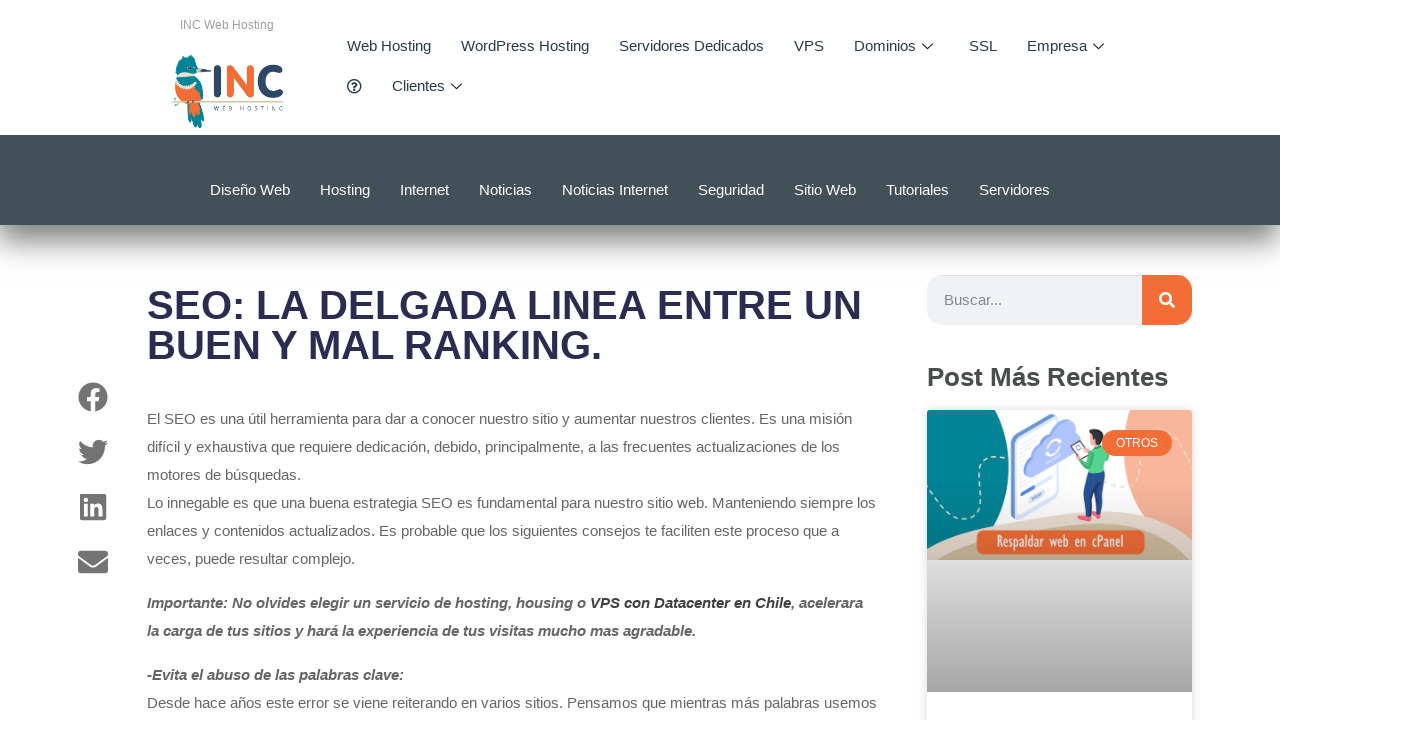

--- FILE ---
content_type: text/html; charset=UTF-8
request_url: https://www.inc.cl/blog/seo/seo-la-delgada-linea-entre-un-buen-y-mal-ranking
body_size: 40442
content:

<!DOCTYPE html>
<html lang="es-CL" prefix="og: https://ogp.me/ns#">

<head><meta charset="UTF-8"><script>if(navigator.userAgent.match(/MSIE|Internet Explorer/i)||navigator.userAgent.match(/Trident\/7\..*?rv:11/i)){var href=document.location.href;if(!href.match(/[?&]nowprocket/)){if(href.indexOf("?")==-1){if(href.indexOf("#")==-1){document.location.href=href+"?nowprocket=1"}else{document.location.href=href.replace("#","?nowprocket=1#")}}else{if(href.indexOf("#")==-1){document.location.href=href+"&nowprocket=1"}else{document.location.href=href.replace("#","&nowprocket=1#")}}}}</script><script>class RocketLazyLoadScripts{constructor(){this.triggerEvents=["keydown","mousedown","mousemove","touchmove","touchstart","touchend","wheel"],this.userEventHandler=this._triggerListener.bind(this),this.touchStartHandler=this._onTouchStart.bind(this),this.touchMoveHandler=this._onTouchMove.bind(this),this.touchEndHandler=this._onTouchEnd.bind(this),this.clickHandler=this._onClick.bind(this),this.interceptedClicks=[],window.addEventListener("pageshow",(e=>{this.persisted=e.persisted})),window.addEventListener("DOMContentLoaded",(()=>{this._preconnect3rdParties()})),this.delayedScripts={normal:[],async:[],defer:[]},this.allJQueries=[]}_addUserInteractionListener(e){document.hidden?e._triggerListener():(this.triggerEvents.forEach((t=>window.addEventListener(t,e.userEventHandler,{passive:!0}))),window.addEventListener("touchstart",e.touchStartHandler,{passive:!0}),window.addEventListener("mousedown",e.touchStartHandler),document.addEventListener("visibilitychange",e.userEventHandler))}_removeUserInteractionListener(){this.triggerEvents.forEach((e=>window.removeEventListener(e,this.userEventHandler,{passive:!0}))),document.removeEventListener("visibilitychange",this.userEventHandler)}_onTouchStart(e){"HTML"!==e.target.tagName&&(window.addEventListener("touchend",this.touchEndHandler),window.addEventListener("mouseup",this.touchEndHandler),window.addEventListener("touchmove",this.touchMoveHandler,{passive:!0}),window.addEventListener("mousemove",this.touchMoveHandler),e.target.addEventListener("click",this.clickHandler),this._renameDOMAttribute(e.target,"onclick","rocket-onclick"))}_onTouchMove(e){window.removeEventListener("touchend",this.touchEndHandler),window.removeEventListener("mouseup",this.touchEndHandler),window.removeEventListener("touchmove",this.touchMoveHandler,{passive:!0}),window.removeEventListener("mousemove",this.touchMoveHandler),e.target.removeEventListener("click",this.clickHandler),this._renameDOMAttribute(e.target,"rocket-onclick","onclick")}_onTouchEnd(e){window.removeEventListener("touchend",this.touchEndHandler),window.removeEventListener("mouseup",this.touchEndHandler),window.removeEventListener("touchmove",this.touchMoveHandler,{passive:!0}),window.removeEventListener("mousemove",this.touchMoveHandler)}_onClick(e){e.target.removeEventListener("click",this.clickHandler),this._renameDOMAttribute(e.target,"rocket-onclick","onclick"),this.interceptedClicks.push(e),e.preventDefault(),e.stopPropagation(),e.stopImmediatePropagation()}_replayClicks(){window.removeEventListener("touchstart",this.touchStartHandler,{passive:!0}),window.removeEventListener("mousedown",this.touchStartHandler),this.interceptedClicks.forEach((e=>{e.target.dispatchEvent(new MouseEvent("click",{view:e.view,bubbles:!0,cancelable:!0}))}))}_renameDOMAttribute(e,t,n){e.hasAttribute&&e.hasAttribute(t)&&(event.target.setAttribute(n,event.target.getAttribute(t)),event.target.removeAttribute(t))}_triggerListener(){this._removeUserInteractionListener(this),"loading"===document.readyState?document.addEventListener("DOMContentLoaded",this._loadEverythingNow.bind(this)):this._loadEverythingNow()}_preconnect3rdParties(){let e=[];document.querySelectorAll("script[type=rocketlazyloadscript]").forEach((t=>{if(t.hasAttribute("src")){const n=new URL(t.src).origin;n!==location.origin&&e.push({src:n,crossOrigin:t.crossOrigin||"module"===t.getAttribute("data-rocket-type")})}})),e=[...new Map(e.map((e=>[JSON.stringify(e),e]))).values()],this._batchInjectResourceHints(e,"preconnect")}async _loadEverythingNow(){this.lastBreath=Date.now(),this._delayEventListeners(),this._delayJQueryReady(this),this._handleDocumentWrite(),this._registerAllDelayedScripts(),this._preloadAllScripts(),await this._loadScriptsFromList(this.delayedScripts.normal),await this._loadScriptsFromList(this.delayedScripts.defer),await this._loadScriptsFromList(this.delayedScripts.async);try{await this._triggerDOMContentLoaded(),await this._triggerWindowLoad()}catch(e){}window.dispatchEvent(new Event("rocket-allScriptsLoaded")),this._replayClicks()}_registerAllDelayedScripts(){document.querySelectorAll("script[type=rocketlazyloadscript]").forEach((e=>{e.hasAttribute("src")?e.hasAttribute("async")&&!1!==e.async?this.delayedScripts.async.push(e):e.hasAttribute("defer")&&!1!==e.defer||"module"===e.getAttribute("data-rocket-type")?this.delayedScripts.defer.push(e):this.delayedScripts.normal.push(e):this.delayedScripts.normal.push(e)}))}async _transformScript(e){return await this._littleBreath(),new Promise((t=>{const n=document.createElement("script");[...e.attributes].forEach((e=>{let t=e.nodeName;"type"!==t&&("data-rocket-type"===t&&(t="type"),n.setAttribute(t,e.nodeValue))})),e.hasAttribute("src")?(n.addEventListener("load",t),n.addEventListener("error",t)):(n.text=e.text,t());try{e.parentNode.replaceChild(n,e)}catch(e){t()}}))}async _loadScriptsFromList(e){const t=e.shift();return t?(await this._transformScript(t),this._loadScriptsFromList(e)):Promise.resolve()}_preloadAllScripts(){this._batchInjectResourceHints([...this.delayedScripts.normal,...this.delayedScripts.defer,...this.delayedScripts.async],"preload")}_batchInjectResourceHints(e,t){var n=document.createDocumentFragment();e.forEach((e=>{if(e.src){const i=document.createElement("link");i.href=e.src,i.rel=t,"preconnect"!==t&&(i.as="script"),e.getAttribute&&"module"===e.getAttribute("data-rocket-type")&&(i.crossOrigin=!0),e.crossOrigin&&(i.crossOrigin=e.crossOrigin),n.appendChild(i)}})),document.head.appendChild(n)}_delayEventListeners(){let e={};function t(t,n){!function(t){function n(n){return e[t].eventsToRewrite.indexOf(n)>=0?"rocket-"+n:n}e[t]||(e[t]={originalFunctions:{add:t.addEventListener,remove:t.removeEventListener},eventsToRewrite:[]},t.addEventListener=function(){arguments[0]=n(arguments[0]),e[t].originalFunctions.add.apply(t,arguments)},t.removeEventListener=function(){arguments[0]=n(arguments[0]),e[t].originalFunctions.remove.apply(t,arguments)})}(t),e[t].eventsToRewrite.push(n)}function n(e,t){let n=e[t];Object.defineProperty(e,t,{get:()=>n||function(){},set(i){e["rocket"+t]=n=i}})}t(document,"DOMContentLoaded"),t(window,"DOMContentLoaded"),t(window,"load"),t(window,"pageshow"),t(document,"readystatechange"),n(document,"onreadystatechange"),n(window,"onload"),n(window,"onpageshow")}_delayJQueryReady(e){let t=window.jQuery;Object.defineProperty(window,"jQuery",{get:()=>t,set(n){if(n&&n.fn&&!e.allJQueries.includes(n)){n.fn.ready=n.fn.init.prototype.ready=function(t){e.domReadyFired?t.bind(document)(n):document.addEventListener("rocket-DOMContentLoaded",(()=>t.bind(document)(n)))};const t=n.fn.on;n.fn.on=n.fn.init.prototype.on=function(){if(this[0]===window){function e(e){return e.split(" ").map((e=>"load"===e||0===e.indexOf("load.")?"rocket-jquery-load":e)).join(" ")}"string"==typeof arguments[0]||arguments[0]instanceof String?arguments[0]=e(arguments[0]):"object"==typeof arguments[0]&&Object.keys(arguments[0]).forEach((t=>{delete Object.assign(arguments[0],{[e(t)]:arguments[0][t]})[t]}))}return t.apply(this,arguments),this},e.allJQueries.push(n)}t=n}})}async _triggerDOMContentLoaded(){this.domReadyFired=!0,await this._littleBreath(),document.dispatchEvent(new Event("rocket-DOMContentLoaded")),await this._littleBreath(),window.dispatchEvent(new Event("rocket-DOMContentLoaded")),await this._littleBreath(),document.dispatchEvent(new Event("rocket-readystatechange")),await this._littleBreath(),document.rocketonreadystatechange&&document.rocketonreadystatechange()}async _triggerWindowLoad(){await this._littleBreath(),window.dispatchEvent(new Event("rocket-load")),await this._littleBreath(),window.rocketonload&&window.rocketonload(),await this._littleBreath(),this.allJQueries.forEach((e=>e(window).trigger("rocket-jquery-load"))),await this._littleBreath();const e=new Event("rocket-pageshow");e.persisted=this.persisted,window.dispatchEvent(e),await this._littleBreath(),window.rocketonpageshow&&window.rocketonpageshow({persisted:this.persisted})}_handleDocumentWrite(){const e=new Map;document.write=document.writeln=function(t){const n=document.currentScript,i=document.createRange(),r=n.parentElement;let o=e.get(n);void 0===o&&(o=n.nextSibling,e.set(n,o));const s=document.createDocumentFragment();i.setStart(s,0),s.appendChild(i.createContextualFragment(t)),r.insertBefore(s,o)}}async _littleBreath(){Date.now()-this.lastBreath>45&&(await this._requestAnimFrame(),this.lastBreath=Date.now())}async _requestAnimFrame(){return document.hidden?new Promise((e=>setTimeout(e))):new Promise((e=>requestAnimationFrame(e)))}static run(){const e=new RocketLazyLoadScripts;e._addUserInteractionListener(e)}}RocketLazyLoadScripts.run();</script>
	
	<meta name="viewport" content="width=device-width, initial-scale=1.0" />
			<style>img:is([sizes="auto" i], [sizes^="auto," i]) { contain-intrinsic-size: 3000px 1500px }</style>
	

<title>SEO: LA DELGADA LINEA ENTRE UN BUEN Y MAL RANKING. - Inc Web Hosting</title>
<meta name="robots" content="follow, index, max-snippet:-1, max-video-preview:-1, max-image-preview:large"/>
<link rel="canonical" href="https://www.inc.cl/blog/seo/seo-la-delgada-linea-entre-un-buen-y-mal-ranking" />
<meta property="og:locale" content="es_ES" />
<meta property="og:type" content="article" />
<meta property="og:title" content="SEO: LA DELGADA LINEA ENTRE UN BUEN Y MAL RANKING. - Inc Web Hosting" />
<meta property="og:description" content="El SEO es una útil herramienta para dar a conocer nuestro sitio y aumentar nuestros clientes. Es una misión difícil y exhaustiva que requiere dedicación, debido, principalmente, a las frecuentes actualizaciones de los motores de búsquedas. Lo innegable es que una buena estrategia SEO es fundamental para nuestro sitio web. Manteniendo siempre los enlaces y..." />
<meta property="og:url" content="https://www.inc.cl/blog/seo/seo-la-delgada-linea-entre-un-buen-y-mal-ranking" />
<meta property="og:site_name" content="INC Web Hosting" />
<meta property="article:section" content="SEO" />
<meta name="twitter:card" content="summary_large_image" />
<meta name="twitter:title" content="SEO: LA DELGADA LINEA ENTRE UN BUEN Y MAL RANKING. - Inc Web Hosting" />
<meta name="twitter:description" content="El SEO es una útil herramienta para dar a conocer nuestro sitio y aumentar nuestros clientes. Es una misión difícil y exhaustiva que requiere dedicación, debido, principalmente, a las frecuentes actualizaciones de los motores de búsquedas. Lo innegable es que una buena estrategia SEO es fundamental para nuestro sitio web. Manteniendo siempre los enlaces y..." />
<meta name="twitter:label1" content="Escrito por" />
<meta name="twitter:data1" content="valenta" />
<meta name="twitter:label2" content="Tiempo de lectura" />
<meta name="twitter:data2" content="2 minutos" />


<link rel='dns-prefetch' href='//cdn.lordicon.com' />
<link rel='dns-prefetch' href='//fonts.googleapis.com' />
<link rel='dns-prefetch' href='//fonts.gstatic.com' />
<link rel='stylesheet' id='elementor-frontend-css' href='https://www.inc.cl/wp-content/plugins/elementor/assets/css/frontend.min.css' type='text/css' media='all' />
<link rel='stylesheet' id='elementor-post-9210-css' href='https://www.inc.cl/wp-content/uploads/elementor/css/post-9210.css' type='text/css' media='all' />
<link data-minify="1" rel='stylesheet' id='dlAddons-widgets-css' href='https://www.inc.cl/wp-content/cache/min/1/wp-content/plugins/droit-elementor-addons/modules/widgets/widgets.css?ver=1765696202' type='text/css' media='all' />
<link data-minify="1" rel='stylesheet' id='drth-theme-styles-css' href='https://www.inc.cl/wp-content/cache/min/1/wp-content/plugins/saasland-core/widgets/pro-widgets/droit-pro/elementor/widgets/widgets.css?ver=1765696202' type='text/css' media='all' />
<link data-minify="1" rel='stylesheet' id='droit-icons-css' href='https://www.inc.cl/wp-content/cache/min/1/wp-content/plugins/droit-elementor-addons/assets/css/icons.min.css?ver=1765696202' type='text/css' media='all' />
<link rel='stylesheet' id='droit-common-css' href='https://www.inc.cl/wp-content/plugins/droit-elementor-addons/assets/css/editor-common.min.css' type='text/css' media='all' />
<link rel='stylesheet' id='droit-widget-css' href='https://www.inc.cl/wp-content/plugins/droit-elementor-addons/assets/css/widget.min.css' type='text/css' media='all' />
<link rel='stylesheet' id='droit-animate-css' href='https://www.inc.cl/wp-content/plugins/droit-elementor-addons/assets/vendor/animation/animate.min.css' type='text/css' media='all' />
<link rel='stylesheet' id='reset-css' href='https://www.inc.cl/wp-content/plugins/droit-elementor-addons/assets/vendor/reset.min.css' type='text/css' media='all' />
<link rel='stylesheet' id='grid-css' href='https://www.inc.cl/wp-content/plugins/droit-elementor-addons/assets/vendor/grid.min.css' type='text/css' media='all' />
<link rel='stylesheet' id='button-css' href='https://www.inc.cl/wp-content/plugins/droit-elementor-addons/assets/vendor/button.min.css' type='text/css' media='all' />
<link data-minify="1" rel='stylesheet' id='owl-carousel-css' href='https://www.inc.cl/wp-content/cache/min/1/wp-content/plugins/droit-elementor-addons/assets/vendor/owl_carousel/css/owl.carousel.css?ver=1765696202' type='text/css' media='all' />
<style id='classic-theme-styles-inline-css' type='text/css'>
/*! This file is auto-generated */
.wp-block-button__link{color:#fff;background-color:#32373c;border-radius:9999px;box-shadow:none;text-decoration:none;padding:calc(.667em + 2px) calc(1.333em + 2px);font-size:1.125em}.wp-block-file__button{background:#32373c;color:#fff;text-decoration:none}
</style>
<link rel='stylesheet' id='saasland-editor-fonts-css' href='https://fonts.googleapis.com/css' type='text/css' media='all' />
<link data-minify="1" rel='stylesheet' id='font-awesome-5-free-css' href='https://www.inc.cl/wp-content/cache/min/1/wp-content/themes/saasland/assets/vendors/font-awesome/css/all.css?ver=1765696202' type='text/css' media='all' />
<style id='global-styles-inline-css' type='text/css'>
:root{--wp--preset--aspect-ratio--square: 1;--wp--preset--aspect-ratio--4-3: 4/3;--wp--preset--aspect-ratio--3-4: 3/4;--wp--preset--aspect-ratio--3-2: 3/2;--wp--preset--aspect-ratio--2-3: 2/3;--wp--preset--aspect-ratio--16-9: 16/9;--wp--preset--aspect-ratio--9-16: 9/16;--wp--preset--color--black: #000000;--wp--preset--color--cyan-bluish-gray: #abb8c3;--wp--preset--color--white: #ffffff;--wp--preset--color--pale-pink: #f78da7;--wp--preset--color--vivid-red: #cf2e2e;--wp--preset--color--luminous-vivid-orange: #ff6900;--wp--preset--color--luminous-vivid-amber: #fcb900;--wp--preset--color--light-green-cyan: #7bdcb5;--wp--preset--color--vivid-green-cyan: #00d084;--wp--preset--color--pale-cyan-blue: #8ed1fc;--wp--preset--color--vivid-cyan-blue: #0693e3;--wp--preset--color--vivid-purple: #9b51e0;--wp--preset--gradient--vivid-cyan-blue-to-vivid-purple: linear-gradient(135deg,rgba(6,147,227,1) 0%,rgb(155,81,224) 100%);--wp--preset--gradient--light-green-cyan-to-vivid-green-cyan: linear-gradient(135deg,rgb(122,220,180) 0%,rgb(0,208,130) 100%);--wp--preset--gradient--luminous-vivid-amber-to-luminous-vivid-orange: linear-gradient(135deg,rgba(252,185,0,1) 0%,rgba(255,105,0,1) 100%);--wp--preset--gradient--luminous-vivid-orange-to-vivid-red: linear-gradient(135deg,rgba(255,105,0,1) 0%,rgb(207,46,46) 100%);--wp--preset--gradient--very-light-gray-to-cyan-bluish-gray: linear-gradient(135deg,rgb(238,238,238) 0%,rgb(169,184,195) 100%);--wp--preset--gradient--cool-to-warm-spectrum: linear-gradient(135deg,rgb(74,234,220) 0%,rgb(151,120,209) 20%,rgb(207,42,186) 40%,rgb(238,44,130) 60%,rgb(251,105,98) 80%,rgb(254,248,76) 100%);--wp--preset--gradient--blush-light-purple: linear-gradient(135deg,rgb(255,206,236) 0%,rgb(152,150,240) 100%);--wp--preset--gradient--blush-bordeaux: linear-gradient(135deg,rgb(254,205,165) 0%,rgb(254,45,45) 50%,rgb(107,0,62) 100%);--wp--preset--gradient--luminous-dusk: linear-gradient(135deg,rgb(255,203,112) 0%,rgb(199,81,192) 50%,rgb(65,88,208) 100%);--wp--preset--gradient--pale-ocean: linear-gradient(135deg,rgb(255,245,203) 0%,rgb(182,227,212) 50%,rgb(51,167,181) 100%);--wp--preset--gradient--electric-grass: linear-gradient(135deg,rgb(202,248,128) 0%,rgb(113,206,126) 100%);--wp--preset--gradient--midnight: linear-gradient(135deg,rgb(2,3,129) 0%,rgb(40,116,252) 100%);--wp--preset--font-size--small: 13px;--wp--preset--font-size--medium: 20px;--wp--preset--font-size--large: 36px;--wp--preset--font-size--x-large: 42px;--wp--preset--spacing--20: 0.44rem;--wp--preset--spacing--30: 0.67rem;--wp--preset--spacing--40: 1rem;--wp--preset--spacing--50: 1.5rem;--wp--preset--spacing--60: 2.25rem;--wp--preset--spacing--70: 3.38rem;--wp--preset--spacing--80: 5.06rem;--wp--preset--shadow--natural: 6px 6px 9px rgba(0, 0, 0, 0.2);--wp--preset--shadow--deep: 12px 12px 50px rgba(0, 0, 0, 0.4);--wp--preset--shadow--sharp: 6px 6px 0px rgba(0, 0, 0, 0.2);--wp--preset--shadow--outlined: 6px 6px 0px -3px rgba(255, 255, 255, 1), 6px 6px rgba(0, 0, 0, 1);--wp--preset--shadow--crisp: 6px 6px 0px rgba(0, 0, 0, 1);}:where(.is-layout-flex){gap: 0.5em;}:where(.is-layout-grid){gap: 0.5em;}body .is-layout-flex{display: flex;}.is-layout-flex{flex-wrap: wrap;align-items: center;}.is-layout-flex > :is(*, div){margin: 0;}body .is-layout-grid{display: grid;}.is-layout-grid > :is(*, div){margin: 0;}:where(.wp-block-columns.is-layout-flex){gap: 2em;}:where(.wp-block-columns.is-layout-grid){gap: 2em;}:where(.wp-block-post-template.is-layout-flex){gap: 1.25em;}:where(.wp-block-post-template.is-layout-grid){gap: 1.25em;}.has-black-color{color: var(--wp--preset--color--black) !important;}.has-cyan-bluish-gray-color{color: var(--wp--preset--color--cyan-bluish-gray) !important;}.has-white-color{color: var(--wp--preset--color--white) !important;}.has-pale-pink-color{color: var(--wp--preset--color--pale-pink) !important;}.has-vivid-red-color{color: var(--wp--preset--color--vivid-red) !important;}.has-luminous-vivid-orange-color{color: var(--wp--preset--color--luminous-vivid-orange) !important;}.has-luminous-vivid-amber-color{color: var(--wp--preset--color--luminous-vivid-amber) !important;}.has-light-green-cyan-color{color: var(--wp--preset--color--light-green-cyan) !important;}.has-vivid-green-cyan-color{color: var(--wp--preset--color--vivid-green-cyan) !important;}.has-pale-cyan-blue-color{color: var(--wp--preset--color--pale-cyan-blue) !important;}.has-vivid-cyan-blue-color{color: var(--wp--preset--color--vivid-cyan-blue) !important;}.has-vivid-purple-color{color: var(--wp--preset--color--vivid-purple) !important;}.has-black-background-color{background-color: var(--wp--preset--color--black) !important;}.has-cyan-bluish-gray-background-color{background-color: var(--wp--preset--color--cyan-bluish-gray) !important;}.has-white-background-color{background-color: var(--wp--preset--color--white) !important;}.has-pale-pink-background-color{background-color: var(--wp--preset--color--pale-pink) !important;}.has-vivid-red-background-color{background-color: var(--wp--preset--color--vivid-red) !important;}.has-luminous-vivid-orange-background-color{background-color: var(--wp--preset--color--luminous-vivid-orange) !important;}.has-luminous-vivid-amber-background-color{background-color: var(--wp--preset--color--luminous-vivid-amber) !important;}.has-light-green-cyan-background-color{background-color: var(--wp--preset--color--light-green-cyan) !important;}.has-vivid-green-cyan-background-color{background-color: var(--wp--preset--color--vivid-green-cyan) !important;}.has-pale-cyan-blue-background-color{background-color: var(--wp--preset--color--pale-cyan-blue) !important;}.has-vivid-cyan-blue-background-color{background-color: var(--wp--preset--color--vivid-cyan-blue) !important;}.has-vivid-purple-background-color{background-color: var(--wp--preset--color--vivid-purple) !important;}.has-black-border-color{border-color: var(--wp--preset--color--black) !important;}.has-cyan-bluish-gray-border-color{border-color: var(--wp--preset--color--cyan-bluish-gray) !important;}.has-white-border-color{border-color: var(--wp--preset--color--white) !important;}.has-pale-pink-border-color{border-color: var(--wp--preset--color--pale-pink) !important;}.has-vivid-red-border-color{border-color: var(--wp--preset--color--vivid-red) !important;}.has-luminous-vivid-orange-border-color{border-color: var(--wp--preset--color--luminous-vivid-orange) !important;}.has-luminous-vivid-amber-border-color{border-color: var(--wp--preset--color--luminous-vivid-amber) !important;}.has-light-green-cyan-border-color{border-color: var(--wp--preset--color--light-green-cyan) !important;}.has-vivid-green-cyan-border-color{border-color: var(--wp--preset--color--vivid-green-cyan) !important;}.has-pale-cyan-blue-border-color{border-color: var(--wp--preset--color--pale-cyan-blue) !important;}.has-vivid-cyan-blue-border-color{border-color: var(--wp--preset--color--vivid-cyan-blue) !important;}.has-vivid-purple-border-color{border-color: var(--wp--preset--color--vivid-purple) !important;}.has-vivid-cyan-blue-to-vivid-purple-gradient-background{background: var(--wp--preset--gradient--vivid-cyan-blue-to-vivid-purple) !important;}.has-light-green-cyan-to-vivid-green-cyan-gradient-background{background: var(--wp--preset--gradient--light-green-cyan-to-vivid-green-cyan) !important;}.has-luminous-vivid-amber-to-luminous-vivid-orange-gradient-background{background: var(--wp--preset--gradient--luminous-vivid-amber-to-luminous-vivid-orange) !important;}.has-luminous-vivid-orange-to-vivid-red-gradient-background{background: var(--wp--preset--gradient--luminous-vivid-orange-to-vivid-red) !important;}.has-very-light-gray-to-cyan-bluish-gray-gradient-background{background: var(--wp--preset--gradient--very-light-gray-to-cyan-bluish-gray) !important;}.has-cool-to-warm-spectrum-gradient-background{background: var(--wp--preset--gradient--cool-to-warm-spectrum) !important;}.has-blush-light-purple-gradient-background{background: var(--wp--preset--gradient--blush-light-purple) !important;}.has-blush-bordeaux-gradient-background{background: var(--wp--preset--gradient--blush-bordeaux) !important;}.has-luminous-dusk-gradient-background{background: var(--wp--preset--gradient--luminous-dusk) !important;}.has-pale-ocean-gradient-background{background: var(--wp--preset--gradient--pale-ocean) !important;}.has-electric-grass-gradient-background{background: var(--wp--preset--gradient--electric-grass) !important;}.has-midnight-gradient-background{background: var(--wp--preset--gradient--midnight) !important;}.has-small-font-size{font-size: var(--wp--preset--font-size--small) !important;}.has-medium-font-size{font-size: var(--wp--preset--font-size--medium) !important;}.has-large-font-size{font-size: var(--wp--preset--font-size--large) !important;}.has-x-large-font-size{font-size: var(--wp--preset--font-size--x-large) !important;}
:where(.wp-block-post-template.is-layout-flex){gap: 1.25em;}:where(.wp-block-post-template.is-layout-grid){gap: 1.25em;}
:where(.wp-block-columns.is-layout-flex){gap: 2em;}:where(.wp-block-columns.is-layout-grid){gap: 2em;}
:root :where(.wp-block-pullquote){font-size: 1.5em;line-height: 1.6;}
</style>
<link data-minify="1" rel='stylesheet' id='contact-form-7-css' href='https://www.inc.cl/wp-content/cache/min/1/wp-content/plugins/contact-form-7/includes/css/styles.css?ver=1765696202' type='text/css' media='all' />
<link data-minify="1" rel='stylesheet' id='animate-css' href='https://www.inc.cl/wp-content/cache/min/1/wp-content/plugins/saasland-core/inc/parallax/assets/css/animate.css?ver=1765696202' type='text/css' media='all' />
<link data-minify="1" rel='stylesheet' id='dladdons-parallax-style-css' href='https://www.inc.cl/wp-content/cache/min/1/wp-content/plugins/saasland-core/inc/parallax/assets/css/style.css?ver=1765696202' type='text/css' media='all' />
<link rel='stylesheet' id='eae-css-css' href='https://www.inc.cl/wp-content/plugins/addon-elements-for-elementor-page-builder/assets/css/eae.min.css' type='text/css' media='all' />
<link data-minify="1" rel='stylesheet' id='eae-peel-css-css' href='https://www.inc.cl/wp-content/cache/min/1/wp-content/plugins/addon-elements-for-elementor-page-builder/assets/lib/peel/peel.css?ver=1765696202' type='text/css' media='all' />
<link rel='stylesheet' id='font-awesome-4-shim-css' href='https://www.inc.cl/wp-content/plugins/elementor/assets/lib/font-awesome/css/v4-shims.min.css' type='text/css' media='all' />
<link data-minify="1" rel='stylesheet' id='font-awesome-5-all-css' href='https://www.inc.cl/wp-content/cache/min/1/wp-content/plugins/elementor/assets/lib/font-awesome/css/all.min.css?ver=1765696202' type='text/css' media='all' />
<link data-minify="1" rel='stylesheet' id='dl-sticky-css-css' href='https://www.inc.cl/wp-content/cache/min/1/wp-content/plugins/droit-elementor-addons/modules/sticky/js/sticky.css?ver=1765696202' type='text/css' media='all' />
<link rel='stylesheet' id='droit-el-template-front-css' href='https://www.inc.cl/wp-content/plugins/droit-elementor-templating/assets/css/template-frontend.min.css' type='text/css' media='all' />
<link data-minify="1" rel='stylesheet' id='drdt-header-footer-css' href='https://www.inc.cl/wp-content/cache/min/1/wp-content/plugins/saasland-core/template-modules/header-footer/assets/css/public-mode.css?ver=1765696202' type='text/css' media='all' />
<link data-minify="1" rel='stylesheet' id='themify-icon-css' href='https://www.inc.cl/wp-content/cache/min/1/wp-content/plugins/saasland-core/template-modules/header-footer/assets/css/themify-icons.css?ver=1765696202' type='text/css' media='all' />
<link data-minify="1" rel='stylesheet' id='lottie-style-css' href='https://www.inc.cl/wp-content/cache/min/1/wp-content/plugins/saasland-core/widgets/pro-widgets/droit-pro/elementor/controls/sections/lottie/assets/lottie-style.css?ver=1765696202' type='text/css' media='all' />
<link rel='stylesheet' id='droit-transform-css' href='https://www.inc.cl/wp-content/plugins/saasland-core/widgets/pro-widgets/droit-pro/elementor/controls/sections/transform/assets/transform.min.css' type='text/css' media='all' />
<link data-minify="1" rel='stylesheet' id='dl-scrolling-css-css' href='https://www.inc.cl/wp-content/cache/min/1/wp-content/plugins/saasland-core/widgets/pro-widgets/droit-pro/elementor/page-scroll/js/scrolling.css?ver=1765696202' type='text/css' media='all' />
<link data-minify="1" rel='stylesheet' id='dl-fullpage-css' href='https://www.inc.cl/wp-content/cache/min/1/wp-content/plugins/saasland-core/widgets/pro-widgets/droit-pro/elementor/page-scroll/fullpage/fullpage.css?ver=1765696202' type='text/css' media='all' />
<link rel='stylesheet' id='saasland-fonts-css' href='https://fonts.googleapis.com/css' type='text/css' media='all' />
<link rel='stylesheet' id='bootstrap-css' href='https://www.inc.cl/wp-content/themes/saasland/assets/css/bootstrap.min.css' type='text/css' media='all' />
<link rel='stylesheet' id='saasland-elementor-css' href='https://www.inc.cl/wp-content/themes/saasland/assets/css/elementor-override.min.css' type='text/css' media='all' />
<link data-minify="1" rel='stylesheet' id='saasland-animate-css' href='https://www.inc.cl/wp-content/cache/min/1/wp-content/themes/saasland/assets/vendors/animation/animate.css?ver=1765696202' type='text/css' media='all' />
<link rel='stylesheet' id='saasland-custom-animations-css' href='https://www.inc.cl/wp-content/themes/saasland/assets/css/saasland-animations.min.css' type='text/css' media='all' />
<link rel='stylesheet' id='magnific-popup-css' href='https://www.inc.cl/wp-content/themes/saasland/assets/vendors/magnify-pop/magnific-popup.min.css' type='text/css' media='all' />
<link data-minify="1" rel='stylesheet' id='eleganticons-css' href='https://www.inc.cl/wp-content/cache/min/1/wp-content/themes/saasland/assets/vendors/elagent/style.min.css?ver=1765696202' type='text/css' media='all' />
<link rel='stylesheet' id='saasland-wpd-css' href='https://www.inc.cl/wp-content/themes/saasland/assets/css/wpd-style.min.css' type='text/css' media='all' />
<link rel='stylesheet' id='saasland-main-css' href='https://www.inc.cl/wp-content/themes/saasland/assets/css/style.min.css' type='text/css' media='all' />
<link rel='stylesheet' id='saasland-elements-css' href='https://www.inc.cl/wp-content/themes/saasland/assets/css/elements.min.css' type='text/css' media='all' />
<link rel='stylesheet' id='saasland-blog-css' href='https://www.inc.cl/wp-content/themes/saasland/assets/css/blog.min.css' type='text/css' media='all' />
<link rel='stylesheet' id='saasland-comments-css' href='https://www.inc.cl/wp-content/themes/saasland/assets/css/comments.min.css' type='text/css' media='all' />
<link rel='stylesheet' id='saasland-footer-css' href='https://www.inc.cl/wp-content/themes/saasland/assets/css/footer.min.css' type='text/css' media='all' />
<link rel='stylesheet' id='saasland-gutenberg-css' href='https://www.inc.cl/wp-content/themes/saasland/assets/css/gutenberg.min.css' type='text/css' media='all' />
<link rel='stylesheet' id='saasland-root-css' href='https://www.inc.cl/wp-content/themes/saasland-child/style.css' type='text/css' media='all' />
<link rel='stylesheet' id='saasland-responsive-css' href='https://www.inc.cl/wp-content/themes/saasland/assets/css/responsive.min.css' type='text/css' media='all' />
<link data-minify="1" rel='stylesheet' id='saasland-responsive2-css' href='https://www.inc.cl/wp-content/cache/min/1/wp-content/themes/saasland/assets/css/responsive-2.css?ver=1765696202' type='text/css' media='all' />
<link rel='stylesheet' id='mCustomScrollbar-css' href='https://www.inc.cl/wp-content/themes/saasland/assets/vendors/scroll/jquery.mCustomScrollbar.min.css' type='text/css' media='all' />
<link rel='stylesheet' id='widget-heading-css' href='https://www.inc.cl/wp-content/plugins/elementor/assets/css/widget-heading.min.css' type='text/css' media='all' />
<link rel='stylesheet' id='widget-image-css' href='https://www.inc.cl/wp-content/plugins/elementor/assets/css/widget-image.min.css' type='text/css' media='all' />
<link rel='stylesheet' id='e-animation-shrink-css' href='https://www.inc.cl/wp-content/plugins/elementor/assets/lib/animations/styles/e-animation-shrink.min.css' type='text/css' media='all' />
<link rel='stylesheet' id='e-sticky-css' href='https://www.inc.cl/wp-content/plugins/elementor-pro/assets/css/modules/sticky.min.css' type='text/css' media='all' />
<link rel='stylesheet' id='widget-nav-menu-css' href='https://www.inc.cl/wp-content/plugins/elementor-pro/assets/css/widget-nav-menu.min.css' type='text/css' media='all' />
<link rel='stylesheet' id='widget-social-icons-css' href='https://www.inc.cl/wp-content/plugins/elementor/assets/css/widget-social-icons.min.css' type='text/css' media='all' />
<link rel='stylesheet' id='e-apple-webkit-css' href='https://www.inc.cl/wp-content/plugins/elementor/assets/css/conditionals/apple-webkit.min.css' type='text/css' media='all' />
<link rel='stylesheet' id='widget-share-buttons-css' href='https://www.inc.cl/wp-content/plugins/elementor-pro/assets/css/widget-share-buttons.min.css' type='text/css' media='all' />
<link rel='stylesheet' id='widget-search-form-css' href='https://www.inc.cl/wp-content/plugins/elementor-pro/assets/css/widget-search-form.min.css' type='text/css' media='all' />
<link rel='stylesheet' id='widget-posts-css' href='https://www.inc.cl/wp-content/plugins/elementor-pro/assets/css/widget-posts.min.css' type='text/css' media='all' />
<link rel='stylesheet' id='widget-spacer-css' href='https://www.inc.cl/wp-content/plugins/elementor/assets/css/widget-spacer.min.css' type='text/css' media='all' />
<link data-minify="1" rel='stylesheet' id='swiper-css' href='https://www.inc.cl/wp-content/cache/min/1/wp-content/plugins/elementor/assets/lib/swiper/v8/css/swiper.min.css?ver=1765696202' type='text/css' media='all' />
<link rel='stylesheet' id='e-swiper-css' href='https://www.inc.cl/wp-content/plugins/elementor/assets/css/conditionals/e-swiper.min.css' type='text/css' media='all' />
<link data-minify="1" rel='stylesheet' id='simple-line-icon-css' href='https://www.inc.cl/wp-content/cache/min/1/wp-content/plugins/saasland-core/assets/vendors/simple-line-icon/simple-line-icons.min.css?ver=1765696202' type='text/css' media='all' />
<link data-minify="1" rel='stylesheet' id='themify-icons-css' href='https://www.inc.cl/wp-content/cache/min/1/wp-content/plugins/saasland-core/assets/vendors/themify-icon/themify-icons.css?ver=1765696202' type='text/css' media='all' />
<link data-minify="1" rel='stylesheet' id='saasland-flaticons-css' href='https://www.inc.cl/wp-content/cache/min/1/wp-content/plugins/saasland-core/assets/vendors/flaticon/flaticon.css?ver=1765696202' type='text/css' media='all' />
<link data-minify="1" rel='stylesheet' id='saasland-icomoon-css' href='https://www.inc.cl/wp-content/cache/min/1/wp-content/plugins/saasland-core/assets/vendors/icomoon/style.css?ver=1765696202' type='text/css' media='all' />
<link data-minify="1" rel='stylesheet' id='elegant-css' href='https://www.inc.cl/wp-content/cache/min/1/wp-content/plugins/saasland-core/assets/vendors/merge/elagent/style.min.css?ver=1765696202' type='text/css' media='all' />
<link rel='stylesheet' id='magnify-pop-css' href='https://www.inc.cl/wp-content/plugins/saasland-core/assets/vendors/merge/magnify-pop/magnific-popup.min.css' type='text/css' media='all' />
<link rel='stylesheet' id='magnifier-css' href='https://www.inc.cl/wp-content/plugins/saasland-core/assets/vendors/merge/magnify-pop/magnifier.min.css' type='text/css' media='all' />
<link data-minify="1" rel='stylesheet' id='saasland-animations-css' href='https://www.inc.cl/wp-content/cache/min/1/wp-content/plugins/saasland-core/assets/css/saasland-animations.css?ver=1765696202' type='text/css' media='all' />
<link rel='stylesheet' id='elementor-post-7-css' href='https://www.inc.cl/wp-content/uploads/elementor/css/post-7.css' type='text/css' media='all' />
<link rel='stylesheet' id='elementor-post-11050-css' href='https://www.inc.cl/wp-content/uploads/elementor/css/post-11050.css' type='text/css' media='all' />
<link rel='stylesheet' id='elementor-post-9043-css' href='https://www.inc.cl/wp-content/uploads/elementor/css/post-9043.css' type='text/css' media='all' />
<link rel='stylesheet' id='elementor-post-11157-css' href='https://www.inc.cl/wp-content/uploads/elementor/css/post-11157.css' type='text/css' media='all' />
<link data-minify="1" rel='stylesheet' id='saasland-override-elementor-css' href='https://www.inc.cl/wp-content/cache/min/1/wp-content/plugins/saasland-core/assets/css/elementor-override.css?ver=1765696202' type='text/css' media='all' />
<link data-minify="1" rel='stylesheet' id='saasland-custom-css' href='https://www.inc.cl/wp-content/cache/min/1/wp-content/plugins/saasland-core/assets/css/custom.css?ver=1765696202' type='text/css' media='all' />
<link data-minify="1" rel='stylesheet' id='saasland-customizer-css' href='https://www.inc.cl/wp-content/cache/min/1/wp-content/plugins/saasland-core/assets/css/customizer.css?ver=1765696202' type='text/css' media='all' />
<link data-minify="1" rel='stylesheet' id='saasland-core-main-css' href='https://www.inc.cl/wp-content/cache/min/1/wp-content/plugins/saasland-core/assets/css/main.css?ver=1765696202' type='text/css' media='all' />
<link data-minify="1" rel='stylesheet' id='saasland-core-responsive-css' href='https://www.inc.cl/wp-content/cache/min/1/wp-content/plugins/saasland-core/assets/css/responsive.css?ver=1765696202' type='text/css' media='all' />
<link data-minify="1" rel='stylesheet' id='ekit-widget-styles-css' href='https://www.inc.cl/wp-content/cache/min/1/wp-content/plugins/elementskit-lite/widgets/init/assets/css/widget-styles.css?ver=1765696202' type='text/css' media='all' />
<link data-minify="1" rel='stylesheet' id='ekit-responsive-css' href='https://www.inc.cl/wp-content/cache/min/1/wp-content/plugins/elementskit-lite/widgets/init/assets/css/responsive.css?ver=1765696202' type='text/css' media='all' />
<script type="rocketlazyloadscript" data-rocket-type="text/javascript" src="https://www.inc.cl/wp-includes/js/jquery/jquery.min.js" id="jquery-core-js" defer></script>
<script type="rocketlazyloadscript" data-rocket-type="text/javascript" src="https://www.inc.cl/wp-includes/js/jquery/jquery-migrate.min.js" id="jquery-migrate-js" defer></script>
<script type="rocketlazyloadscript" data-rocket-type="text/javascript" src="https://www.inc.cl/wp-content/plugins/saasland-core/inc/parallax/assets/js/parallax.min.js" id="dl-parallax-js" defer></script>
<script type="rocketlazyloadscript" data-minify="1" data-rocket-type="text/javascript" src="https://www.inc.cl/wp-content/cache/min/1/wp-content/plugins/saasland-core/inc/parallax/assets/js/parallax.move.js?ver=1763138573" id="dl-parallax-move-js" defer></script>
<script type="rocketlazyloadscript" data-minify="1" data-rocket-type="text/javascript" src="https://www.inc.cl/wp-content/cache/min/1/wp-content/plugins/saasland-core/inc/parallax/assets/js/parallax.scrolling.js?ver=1763138573" id="dl-parallax-scrolling-js" defer></script>
<script type="rocketlazyloadscript" data-minify="1" data-rocket-type="text/javascript" src="https://www.inc.cl/wp-content/cache/min/1/wp-content/plugins/addon-elements-for-elementor-page-builder/assets/js/iconHelper.js?ver=1763138573" id="eae-iconHelper-js" defer></script>
<script type="rocketlazyloadscript" data-minify="1" data-rocket-type="text/javascript" src="https://www.inc.cl/wp-content/cache/min/1/wp-content/themes/saasland-child/js/custom.js?ver=1763138573" id="customjs-js" defer></script>

			<style>
				.e-con.e-parent:nth-of-type(n+4):not(.e-lazyloaded):not(.e-no-lazyload),
				.e-con.e-parent:nth-of-type(n+4):not(.e-lazyloaded):not(.e-no-lazyload) * {
					background-image: none !important;
				}
				@media screen and (max-height: 1024px) {
					.e-con.e-parent:nth-of-type(n+3):not(.e-lazyloaded):not(.e-no-lazyload),
					.e-con.e-parent:nth-of-type(n+3):not(.e-lazyloaded):not(.e-no-lazyload) * {
						background-image: none !important;
					}
				}
				@media screen and (max-height: 640px) {
					.e-con.e-parent:nth-of-type(n+2):not(.e-lazyloaded):not(.e-no-lazyload),
					.e-con.e-parent:nth-of-type(n+2):not(.e-lazyloaded):not(.e-no-lazyload) * {
						background-image: none !important;
					}
				}
			</style>
			<link rel="icon" href="https://www.inc.cl/wp-content/uploads/2022/04/cropped-MARTINC-32x32.png" sizes="32x32" />
<link rel="icon" href="https://www.inc.cl/wp-content/uploads/2022/04/cropped-MARTINC-192x192.png" sizes="192x192" />
<link rel="apple-touch-icon" href="https://www.inc.cl/wp-content/uploads/2022/04/cropped-MARTINC-180x180.png" />
<meta name="msapplication-TileImage" content="https://www.inc.cl/wp-content/uploads/2022/04/cropped-MARTINC-270x270.png" />
		<style type="text/css" id="wp-custom-css">
			/*TablesHosting*/
.elementor-testimonial {
  border: 1px solid #fff;
  background: #fff;
  border-radius: 30px;
  padding: 20px 10px;
}
.elementor-testimonial:hover{
	border-style: solid;
border-width: 1px 1px 1px 1px;
border-color: #23343DD9;
box-shadow: 0px 0px 10px 0px rgba(0,0,0,0.5);
}
#dsec{
    display: none;
}
.h_blog_item > img {
    width: 30% !important;
    margin-left: 30%;
    padding-top: 45px;
}
/*BeginTablaPrecios*/
#elementor-tab-title-1001,#elementor-tab-title-3611,#elementor-tab-title-1801 {
  text-align: center;
}
.elementor-toggle .elementor-tab-title .elementor-toggle-icon.elementor-toggle-icon-right{
	margin-left: -30px !important;
}
.headerplan {
    text-align: center;
	padding: 20px 0px 0px 0px;
}
.dl_switcher_control {
    padding-bottom: 35px;
}
.ivamensual {
    font-size: 12px;
    margin-top: -5px;
}
.headerplan > img {
    padding-bottom: 20px;
}
.preciostrong {
    font-size: 2em;
    color: #575656;
}
.listaplan {
    list-style: none;
    padding: 0;
    text-align: center;
}
.elementor-toggle .elementor-tab-title .elementor-toggle-icon.elementor-toggle-icon-right{
	margin-right: 15px;
}
/*EndTablaPrecios*/
#menu-2-30896d06 > li > a > i {
    padding-right: 10px;
    font-size: 1.4em;
}
#menu-2-30896d06 > li > a {
    padding-bottom: 5px !important;
}
.elementor.elementor-9165 {
  position: relative;
  right: 30%;
  /*
   * background: red;margin-top: 15px;*/
}
.elementor-column.elementor-col-100.elementor-top-column.elementor-element.elementor-element-2027f47c {
  position: absolute;
  left: 36%;
  /*background: #EBEFF2;*/
}
/***
* Shrinking Sticky header, no container edition
* class: .sticky-header
* Uses the built-in .elementor-container class for shrinking the header in non-container installs
*/
header.sticky-header {
	--header-height: 100px; /* Set your own header height */
	--shrink-header-to: 0.6; /* Shrinks to 60%, values: 0.1 to 1 */
	--transition-timing: .45s cubic-bezier(.4, 0, .2, 1); /* values: .1s to 0.5s (or more), replace "cubic-bezier(.4, 0, .2, 1)" with "ease" if you need a simpler transition */
	background-color: rgba(244, 245, 248, 1); /* Set your own background color */

	transition: background-color var(--transition-timing),
				backdrop-filter var(--transition-timing),
				box-shadow var(--transition-timing);
}
header.sticky-header.elementor-sticky--effects {
	background-color: rgba(244, 245, 248, .8); /* Set your own background color on scroll */
	box-shadow: 0px 4px 33px 1px rgba(0, 0, 0, .07); /* Delete this line if you don't want shadow on scroll */
	-webkit-backdrop-filter: saturate(180%) blur(20px); /* Delete this line if you don't use transparency on scroll */
	backdrop-filter: saturate(180%) blur(20px); /* Delete this line if you don't use transparency on scroll */
}
header.sticky-header > .elementor-container {
	min-height: var(--header-height);
	transition: min-height var(--transition-timing);
}
header.sticky-header.elementor-sticky--effects > .elementor-container {
	min-height: calc( var(--header-height) * var(--shrink-header-to) );
}

/***
* class: .logo
* Add the class "logo" to your logo to scale your logo to 80% on scroll
*/
header.sticky-header .logo img,
header.sticky-header .logo.elementor-widget-theme-site-logo img,
header.sticky-header .logo .elementor-icon svg {
	transition: transform var(--transition-timing);
}
header.sticky-header.elementor-sticky--effects .logo img,
header.sticky-header.elementor-sticky--effects .logo.elementor-widget-theme-site-logo img,
header.sticky-header.elementor-sticky--effects .logo .elementor-icon svg {
	transform: scale(.80); /* Shrinks logo to 80%, values: 0.10 to 1 */
}
header.sticky-header .logo .elementor-icon svg {
	width: auto;
}
/***
* Shrinking Sticky header, Elementor Container edition
* class: .sticky-header
* This will only work with the Elementor container section
* the header uses additional 3 classes to gain higher CSS specificity and to avoid adding !important
*/
header.sticky-header.e-container.elementor-element {
	--header-height: 100px; /* Set your own header height */
	--shrink-header-to: 0.6; /* Shrinks to 60%, values: 0.1 to 1 */
	--transition-timing: .45s cubic-bezier(.4, 0, .2, 1); /* values: .1s to 0.5s (or more), replace "cubic-bezier(.4, 0, .2, 1)" with "ease" if you need a simpler transition */
	background-color: rgba(244, 245, 248, 1); /* Set your own background color */

	--min-height: var(--header-height);
	--transition: background-color var(--transition-timing),
					backdrop-filter var(--transition-timing),
					box-shadow var(--transition-timing),
					min-height var(--transition-timing);
}
header.sticky-header.e-container.elementor-element.elementor-sticky--effects {
	background-color: rgba(244, 245, 248, .8); /* Set your own background color on scroll */
	box-shadow: 0px 4px 33px 1px rgba(0, 0, 0, .07); /* Delete this line if you don't want shadow on scroll */
	-webkit-backdrop-filter: saturate(180%) blur(20px); /* Delete this line if you don't use transparency on scroll */
	backdrop-filter: saturate(180%) blur(20px); /* Delete this line if you don't use transparency on scroll */

	--min-height: calc( var(--header-height) * var(--shrink-header-to) );
}

/***
* class: .logo
* Add the class "logo" to your logo to scale your logo to 80% on scroll
*/
header.sticky-header .logo img,
header.sticky-header .logo.elementor-widget-theme-site-logo img,
header.sticky-header .logo .elementor-icon svg {
	transition: transform var(--transition-timing);
}
header.sticky-header.elementor-sticky--effects .logo img,
header.sticky-header.elementor-sticky--effects .logo.elementor-widget-theme-site-logo img,
header.sticky-header.elementor-sticky--effects .logo .elementor-icon svg {
	transform: scale(.80); /* Shrinks logo to 80%, values: 0.10 to 1 */
}
header.sticky-header .logo .elementor-icon svg {
	width: auto;
	
}
/***
* Optional: Shorter header on mobile
*/
@media only screen and (max-width: 767px) {
	.dl_switcher_control-item > label {
		padding: 6px 0px;
	}
.dl_switcher_control-item.on-select > label {
  margin: 0;
  padding: 6px 0px !important;
}
	header.sticky-header,
	header.sticky-header.e-container.elementor-element {
		--header-height: 70px;
	}
	.menu-item.menu-item-type-custom.menu-item-object-custom.menu-item-9247,.iconhead.menu-item.menu-item-type-custom.menu-item-object-custom.menu-item-9161,.iconhead.menu-item.menu-item-type-custom.menu-item-object-custom.menu-item-9160 {
    display: none;
}
	#validar::after {
  content: '' !important;
}
#textDominio {
  font-size: 15px !important;
  padding-left: 10px !important;
}
}
/***
* Optional: Change nav menu text color on scroll
*/
header.sticky-header.elementor-sticky--effects .elementor-item {
	color: black !important; /* Set your own nav menu font color on scroll */
}
header.sticky-header.elementor-sticky--effects .elementor-item:hover {
	color: pink !important; /* This will be the mouse hover color for the menu on scroll */
}
/***
* Optional: Change menu font size on Scroll
*/
header.sticky-header.elementor-sticky--effects .elementor-nav-menu .elementor-item {
  font-size: 13px !important;
}
/***
* Optional: Hide Widgets on Scroll
* class: .hide-me
* Usage: Add class "hide-me" to any widget you wish to hide on scroll
*/
header.sticky-header.elementor-sticky–effects .hide-me {
  display: none;
}
/***
* Optional: Transparent Widgets on Scroll
* class: .transparent-on-scroll
* Usage: Add class "hide-me" to any widget you wish to become transparent on scroll
*/
header.sticky-header .transparent-on-scroll {
  opacity: 1;
  transition: opacity var(--transition-timing);
}
header.sticky-header.elementor-sticky--effects .transparent-on-scroll {
  opacity: 0; 
}/*ENDNABVAR*/
.nav-colored { background-color:#000; }
.nav-transparent { background-color:transparent;}

.domain-search-promos__list.list-unset.p-0.t-c-g500 {
  display: flex;
}
.domain-search-promos__promo.l-pos-relative {
  padding-right: 15px;
}
.t-0.m-0.t-c-w100 {
   font-size: 13px;
    color:#fff;                      }
.domain-search-promos__list.list-unset.p-0.t-c-g500 > a:hover {
  color: #f36e37 !important;
}
.domain-search-promos__promo.see-all-extensions.l-pos-relative {
  list-style: none !important;
}
.t-2.t-heading.t-regular.m-bottom-0.t-c-w100 {
  color: #fff;
}
.t-c-w100.menu-pill-label.m-left-0 {
  color: #fff;
}
.t-2.t-heading.t-regular.m-bottom-0.t-c-w100 > strong {
  font-size: 1.4em;
}
.domain-promo-inner {
 background: rgb(2,71,80);
 background: linear-gradient(90deg, rgba(2,71,80,1) 0%, rgba(0,132,150,1) 21%, rgba(243,110,55,1) 100%);
	border-radius: 7px;
padding: 0px 10px 0px 10px;
margin-top: 30px;
}
#menu-item-3094 {
  display: none;
}
#menu-item-9247,#menu-item-9160 {
  font-size: 1.5em;
}
.btnfooter {
  color: #EAE0D2;
}
.btnfooter:hover{
	color:black !important;
}
.list-unstyled.f_list > li > a:hover {
  color: #f36e37 !important;
}
.main_logo_img {
  max-width: 70%;
}
.sticky_logo_img {
  max-width: 70%;
	margin-bottom: -25px;
}
/*Header*/
.elementor-section.elementor-top-section.elementor-element.elementor-element-e906519.elementor-section-content-middle.sticky-header.elementor-section-boxed.elementor-section-height-default.elementor-sticky.elementor-sticky--active.elementor-section--handles-inside {
  background: transparent !important;
}  
@media (max-width: 767px){
br {
  display: initial !important;
}	
}
		</style>
		<noscript><style id="rocket-lazyload-nojs-css">.rll-youtube-player, [data-lazy-src]{display:none !important;}</style></noscript></head>

<body class="wp-singular post-template-default single single-post postid-680 single-format-standard wp-embed-responsive wp-theme-saasland wp-child-theme-saasland-child droit-header droit-footer droit-template-saasland droit-stylesheet-saasland-child not_logged_in saasland child-1.1.5 elementor-default elementor-template-full-width elementor-kit-7 elementor-page-11157">

	
			<a class="skip-link screen-reader-text" href="#content">
			Saltar al contenido		</a>
	
	
	<div class="ekit-template-content-markup ekit-template-content-header ekit-template-content-theme-support">
				<div data-elementor-type="wp-post" data-elementor-id="9210" class="elementor elementor-9210" data-elementor-post-type="elementskit_template">
						<header class="elementor-section elementor-top-section elementor-element elementor-element-e906519 elementor-section-content-middle sticky-header elementor-section-height-min-height elementor-section-full_width elementor-section-height-default elementor-section-items-middle" data-id="e906519" data-element_type="section" data-settings="{&quot;background_background&quot;:&quot;classic&quot;,&quot;sticky&quot;:&quot;top&quot;,&quot;sticky_effects_offset&quot;:90,&quot;sticky_on&quot;:[&quot;desktop&quot;,&quot;tablet&quot;,&quot;mobile&quot;],&quot;sticky_offset&quot;:0,&quot;sticky_anchor_link_offset&quot;:0}">
							<div class="elementor-background-overlay"></div>
							<div class="elementor-container elementor-column-gap-no">
					<div class="elementor-column elementor-col-20 elementor-top-column elementor-element elementor-element-4173953" data-id="4173953" data-element_type="column">
			<div class="elementor-widget-wrap elementor-element-populated">
				<div class="elementor-element elementor-element-2086fc6 e-flex e-con-boxed e-con e-parent" data-id="2086fc6" data-element_type="container">
					<div class="e-con-inner">
				<div class="elementor-element elementor-element-a60d1ff elementor-align-left elementor-widget elementor-widget-breadcrumbs" data-id="a60d1ff" data-element_type="widget" data-widget_type="breadcrumbs.default">
				<div class="elementor-widget-container">
					<nav aria-label="breadcrumbs" class="rank-math-breadcrumb"><p><a href="https://www.inc.cl">INC Hosting</a><span class="separator"> » </span><a href="https://www.inc.cl/blog/category/seo">SEO</a><span class="separator"> » </span><span class="last">SEO: LA DELGADA LINEA ENTRE UN BUEN Y MAL RANKING.</span></p></nav>				</div>
				</div>
					</div>
				</div>
				<div class="elementor-element elementor-element-edb16ff logo elementor-widget elementor-widget-image" data-id="edb16ff" data-element_type="widget" data-widget_type="image.default">
				<div class="elementor-widget-container">
																<a href="/" rel="nofollow">
							<img width="296" height="197" src="data:image/svg+xml,%3Csvg%20xmlns='http://www.w3.org/2000/svg'%20viewBox='0%200%20296%20197'%3E%3C/svg%3E" class="attachment-full size-full wp-image-8413" alt="" data-lazy-src="https://www.inc.cl/wp-content/uploads/2022/03/LogoINCC1-e1648587715696.png" /><noscript><img width="296" height="197" src="https://www.inc.cl/wp-content/uploads/2022/03/LogoINCC1-e1648587715696.png" class="attachment-full size-full wp-image-8413" alt="" /></noscript>								</a>
															</div>
				</div>
					</div>
		</div>
				<div class="elementor-column elementor-col-20 elementor-top-column elementor-element elementor-element-8dfc58c elementor-hidden-tablet elementor-hidden-mobile" data-id="8dfc58c" data-element_type="column">
			<div class="elementor-widget-wrap elementor-element-populated">
						<div class="elementor-element elementor-element-75d8906 elementor-widget elementor-widget-text-editor" data-id="75d8906" data-element_type="widget" data-widget_type="text-editor.default">
				<div class="elementor-widget-container">
									<p style="text-align: center;" align="left"><span style="color: #23343d;"><strong>Mesa Central</strong> <img class="alignnone wp-image-8717" src="data:image/svg+xml,%3Csvg%20xmlns='http://www.w3.org/2000/svg'%20viewBox='0%200%2014%2014'%3E%3C/svg%3E" alt="" width="14" height="14" data-lazy-src="https://www.inc.cl/wp-content/uploads/2022/04/telefono.webp" /><noscript><img class="alignnone wp-image-8717" src="https://www.inc.cl/wp-content/uploads/2022/04/telefono.webp" alt="" width="14" height="14" /></noscript> <a href="callto: +56 2 25812080">+56 2 25812080</a> | <a href="callto: +56 2 28401940">+56 2 28401940</a></span></p>								</div>
				</div>
				<div class="elementor-element elementor-element-e2a48e2 elementor-hidden-tablet elementor-hidden-mobile elementor-widget elementor-widget-ekit-nav-menu" data-id="e2a48e2" data-element_type="widget" data-widget_type="ekit-nav-menu.default">
				<div class="elementor-widget-container">
							<nav class="ekit-wid-con ekit_menu_responsive_mobile" 
			data-hamburger-icon="" 
			data-hamburger-icon-type="icon" 
			data-responsive-breakpoint="767">
			            <button class="elementskit-menu-hamburger elementskit-menu-toggler"  type="button" aria-label="hamburger-icon">
                                    <span class="elementskit-menu-hamburger-icon"></span><span class="elementskit-menu-hamburger-icon"></span><span class="elementskit-menu-hamburger-icon"></span>
                            </button>
            <div id="ekit-megamenu-main-menu" class="elementskit-menu-container elementskit-menu-offcanvas-elements elementskit-navbar-nav-default ekit-nav-menu-one-page- ekit-nav-dropdown-click"><ul id="menu-main-menu" class="elementskit-navbar-nav elementskit-menu-po-left submenu-click-on-icon"><li id="menu-item-2339" class="menu-item menu-item-type-custom menu-item-object-custom menu-item-2339 nav-item elementskit-mobile-builder-content" data-vertical-menu=750px><a href="https://www.inc.cl/web-hosting" class="ekit-menu-nav-link">Web Hosting</a></li>
<li id="menu-item-18113" class="menu-item menu-item-type-custom menu-item-object-custom menu-item-18113 nav-item elementskit-mobile-builder-content" data-vertical-menu=750px><a href="https://www.inc.cl/hosting-wordpress" class="ekit-menu-nav-link">WordPress Hosting</a></li>
<li id="menu-item-12485" class="menu-item menu-item-type-post_type menu-item-object-page menu-item-12485 nav-item elementskit-mobile-builder-content" data-vertical-menu=750px><a href="https://www.inc.cl/servidores-dedicados" class="ekit-menu-nav-link">Servidores Dedicados</a></li>
<li id="menu-item-5334" class="mega_menu menu-item menu-item-type-custom menu-item-object-custom menu-item-5334 nav-item elementskit-mobile-builder-content" data-vertical-menu=750px><a href="https://www.inc.cl/servidores-vps" class="ekit-menu-nav-link">VPS</a></li>
<li id="menu-item-10458" class="menu-item menu-item-type-post_type menu-item-object-page menu-item-10458 nav-item elementskit-dropdown-has top_position elementskit-dropdown-menu-custom_width elementskit-megamenu-has elementskit-mobile-builder-content" data-vertical-menu=800px><a href="https://www.inc.cl/dominios" class="ekit-menu-nav-link">Dominios<i aria-hidden="true" class="icon icon-down-arrow1 elementskit-submenu-indicator"></i></a><div class="elementskit-megamenu-panel">		<div data-elementor-type="wp-post" data-elementor-id="10459" class="elementor elementor-10459" data-elementor-post-type="elementskit_content">
						<section class="elementor-section elementor-top-section elementor-element elementor-element-5053ccbd elementor-section-full_width elementor-section-height-default elementor-section-height-default" data-id="5053ccbd" data-element_type="section" data-settings="{&quot;background_background&quot;:&quot;classic&quot;}">
						<div class="elementor-container elementor-column-gap-no">
					<div class="elementor-column elementor-col-100 elementor-top-column elementor-element elementor-element-710231d5" data-id="710231d5" data-element_type="column">
			<div class="elementor-widget-wrap elementor-element-populated">
						<section class="elementor-section elementor-inner-section elementor-element elementor-element-78ce458c elementor-section-boxed elementor-section-height-default elementor-section-height-default" data-id="78ce458c" data-element_type="section">
						<div class="elementor-container elementor-column-gap-default">
					<div class="elementor-column elementor-col-50 elementor-inner-column elementor-element elementor-element-3dcb49c2" data-id="3dcb49c2" data-element_type="column" data-settings="{&quot;background_background&quot;:&quot;classic&quot;}">
			<div class="elementor-widget-wrap elementor-element-populated">
						<div class="elementor-element elementor-element-5d9256d0 elementor-widget elementor-widget-icon-box" data-id="5d9256d0" data-element_type="widget" data-widget_type="icon-box.default">
				<div class="elementor-widget-container">
							<div class="elementor-icon-box-wrapper">

			
						<div class="elementor-icon-box-content">

									<h3 class="elementor-icon-box-title">
						<a href="/dominios" >
							Registrar Dominio						</a>
					</h3>
				
				
			</div>
			
		</div>
						</div>
				</div>
					</div>
		</div>
				<div class="elementor-column elementor-col-50 elementor-inner-column elementor-element elementor-element-51c93c18" data-id="51c93c18" data-element_type="column">
			<div class="elementor-widget-wrap elementor-element-populated">
						<div class="elementor-element elementor-element-5e8ed069 elementor-widget elementor-widget-elementskit-heading" data-id="5e8ed069" data-element_type="widget" data-widget_type="elementskit-heading.default">
				<div class="elementor-widget-container">
					<div class="ekit-wid-con" ><div class="ekit-heading elementskit-section-title-wraper text_left   ekit_heading_tablet-   ekit_heading_mobile-"><h3 class="ekit-heading--subtitle elementskit-section-subtitle  elementskit-style-border">
						Registra un dominio y comienza tu proyecto web.
					</h3></div></div>				</div>
				</div>
				<div class="elementor-element elementor-element-008fc88 elementor-widget elementor-widget-html" data-id="008fc88" data-element_type="widget" data-widget_type="html.default">
				<div class="elementor-widget-container">
					<section class="hero-search-wrapper">
<div class="search-wrapper">
<form class="" id="domainsearch2" method="post" name="domain" onkeydown="removeEnter(event)">
<input type="hidden" name="__token_timestamp__">
                  <div class="search-box2 btn-inside">
                    <input type="text" id="textDominio2" name="query"size="20" required="" class="text-box" placeholder="Consultar Nombre de Dominio...">
                  </div>
                  <button type="button" value="Go"id="validar2" class="btn-search" data-element-location="hero" data-element-type="cta" data-element-label="search">
                    <i class="fa fa-search"></i>
                  </button>
 </form>
</section>				</div>
				</div>
				<div class="elementor-element elementor-element-60e3b289 elementor-widget elementor-widget-html" data-id="60e3b289" data-element_type="widget" data-widget_type="html.default">
				<div class="elementor-widget-container">
					<div class="m-top-half">
    <ul class="domain-search-promos__list list-unset p-0 t-c-g500">

                                <div class="domain-search-promos__promo l-pos-relative">
                                <p class="m-0">.cl</p>
                            </div>
                            <div class="domain-search-promos__promo l-pos-relative">
                                <p class="m-0">.com</p>
                            </div>
                            <div class="domain-search-promos__promo l-pos-relative">
                                <p class="m-0">.net</p>
                            </div>
<div class="domain-search-promos__promo l-pos-relative">
                                <p class="m-0">.org</p>
                            </div>
                            <li class="domain-search-promos__promo see-all-extensions l-pos-relative">
                              
                            </li>
                        </ul>
                    </div>
                    <div class="menu-promo-banner domain-promo-banner m-y-2 p-y-2 p-x-3">
                        <div class="domain-promo-container">
                            <div class="domain-promo-inner">
                                <span class="t-c-w100 menu-pill-label m-left-0" style="background-color: #f36e37;padding:3px 6px;font-size:10px;border-radius:7px;margin-top:1px;">Oferta de Tiempo Limitado</span>
                                <p class="t-2 t-heading t-regular m-bottom-0 t-c-w100"><strong>$<span class="tld-lookup" tld="com" return="price">15.000</span> Dominios .CL </strong></p>
                                <p class="t-0 m-0 t-c-w100">Con un nombre de dominio .CL. ¡Puede obtener el TLD más buscado en el país!</p>
                            </div>
                        </div>
                    </div>				</div>
				</div>
					</div>
		</div>
					</div>
		</section>
					</div>
		</div>
					</div>
		</section>
				</div>
		</div></li>
<li id="menu-item-12486" class="menu-item menu-item-type-post_type menu-item-object-page menu-item-12486 nav-item elementskit-mobile-builder-content" data-vertical-menu=750px><a href="https://www.inc.cl/certificados-ssl" class="ekit-menu-nav-link">SSL</a></li>
<li id="menu-item-9161" class="iconhead menu-item menu-item-type-custom menu-item-object-custom menu-item-9161 nav-item elementskit-dropdown-has top_position elementskit-dropdown-menu-custom_width elementskit-megamenu-has elementskit-mobile-builder-content" data-vertical-menu=750px><a class="ekit-menu-nav-link">Empresa<i aria-hidden="true" class="icon icon-down-arrow1 elementskit-submenu-indicator"></i></a><div class="elementskit-megamenu-panel">		<div data-elementor-type="wp-post" data-elementor-id="9168" class="elementor elementor-9168" data-elementor-post-type="elementskit_content">
						<section class="elementor-section elementor-top-section elementor-element elementor-element-7f055a3d elementor-section-full_width elementor-section-height-default elementor-section-height-default" data-id="7f055a3d" data-element_type="section" data-settings="{&quot;background_background&quot;:&quot;classic&quot;}">
						<div class="elementor-container elementor-column-gap-no">
					<div class="elementor-column elementor-col-100 elementor-top-column elementor-element elementor-element-2027f47c" data-id="2027f47c" data-element_type="column" data-settings="{&quot;background_background&quot;:&quot;classic&quot;}">
			<div class="elementor-widget-wrap elementor-element-populated">
						<section class="elementor-section elementor-inner-section elementor-element elementor-element-376d90cf elementor-section-full_width elementor-section-height-default elementor-section-height-default" data-id="376d90cf" data-element_type="section">
						<div class="elementor-container elementor-column-gap-default">
					<div class="elementor-column elementor-col-33 elementor-inner-column elementor-element elementor-element-2f1bc4ad" data-id="2f1bc4ad" data-element_type="column" data-settings="{&quot;background_background&quot;:&quot;classic&quot;}">
			<div class="elementor-widget-wrap elementor-element-populated">
						<div class="elementor-element elementor-element-1827f01 elementor-view-default elementor-position-top elementor-mobile-position-top elementor-widget elementor-widget-icon-box" data-id="1827f01" data-element_type="widget" data-widget_type="icon-box.default">
				<div class="elementor-widget-container">
							<div class="elementor-icon-box-wrapper">

						<div class="elementor-icon-box-icon">
				<span  class="elementor-icon">
				<svg aria-hidden="true" class="e-font-icon-svg e-far-building" viewBox="0 0 448 512" xmlns="http://www.w3.org/2000/svg"><path d="M128 148v-40c0-6.6 5.4-12 12-12h40c6.6 0 12 5.4 12 12v40c0 6.6-5.4 12-12 12h-40c-6.6 0-12-5.4-12-12zm140 12h40c6.6 0 12-5.4 12-12v-40c0-6.6-5.4-12-12-12h-40c-6.6 0-12 5.4-12 12v40c0 6.6 5.4 12 12 12zm-128 96h40c6.6 0 12-5.4 12-12v-40c0-6.6-5.4-12-12-12h-40c-6.6 0-12 5.4-12 12v40c0 6.6 5.4 12 12 12zm128 0h40c6.6 0 12-5.4 12-12v-40c0-6.6-5.4-12-12-12h-40c-6.6 0-12 5.4-12 12v40c0 6.6 5.4 12 12 12zm-76 84v-40c0-6.6-5.4-12-12-12h-40c-6.6 0-12 5.4-12 12v40c0 6.6 5.4 12 12 12h40c6.6 0 12-5.4 12-12zm76 12h40c6.6 0 12-5.4 12-12v-40c0-6.6-5.4-12-12-12h-40c-6.6 0-12 5.4-12 12v40c0 6.6 5.4 12 12 12zm180 124v36H0v-36c0-6.6 5.4-12 12-12h19.5V24c0-13.3 10.7-24 24-24h337c13.3 0 24 10.7 24 24v440H436c6.6 0 12 5.4 12 12zM79.5 463H192v-67c0-6.6 5.4-12 12-12h40c6.6 0 12 5.4 12 12v67h112.5V49L80 48l-.5 415z"></path></svg>				</span>
			</div>
			
						<div class="elementor-icon-box-content">

									<h5 class="elementor-icon-box-title">
						<span  >
							Contáctenos <br>+56 2 2581 2080						</span>
					</h5>
				
				
			</div>
			
		</div>
						</div>
				</div>
					</div>
		</div>
				<div class="elementor-column elementor-col-33 elementor-inner-column elementor-element elementor-element-3f604f4d" data-id="3f604f4d" data-element_type="column" data-settings="{&quot;background_background&quot;:&quot;classic&quot;}">
			<div class="elementor-widget-wrap elementor-element-populated">
						<div class="elementor-element elementor-element-cead723 elementor-widget elementor-widget-elementskit-heading" data-id="cead723" data-element_type="widget" data-widget_type="elementskit-heading.default">
				<div class="elementor-widget-container">
					<div class="ekit-wid-con" ><div class="ekit-heading elementskit-section-title-wraper text_left   ekit_heading_tablet-   ekit_heading_mobile-"><h6 class="ekit-heading--subtitle elementskit-section-subtitle  elementskit-style-border">
						Soporte
					</h6></div></div>				</div>
				</div>
				<div class="elementor-element elementor-element-2a3868b1 elementor-widget elementor-widget-elementskit-page-list" data-id="2a3868b1" data-element_type="widget" data-widget_type="elementskit-page-list.default">
				<div class="elementor-widget-container">
					<div class="ekit-wid-con" >		<div class="elementor-icon-list-items ">
							<div class="elementor-icon-list-item   ">
						<a class="elementor-repeater-item-3b0de6f ekit_badge_left" href="/ip" rel="nofollow">
							<div class="ekit_page_list_content">
																<span class="elementor-icon-list-text">
									<span class="ekit_page_list_title_title">Mi IP</span>
																	</span>
							</div>
													</a>
					</div>
								<div class="elementor-icon-list-item   ">
						<a class="elementor-repeater-item-2517b40 ekit_badge_left" href="https://clientes.inc.cl/knowledgebase" rel="nofollow">
							<div class="ekit_page_list_content">
																<span class="elementor-icon-list-text">
									<span class="ekit_page_list_title_title">Preguntas Frecuentes</span>
																	</span>
							</div>
													</a>
					</div>
						</div>
		</div>				</div>
				</div>
				<div class="elementor-element elementor-element-7f93d66e elementor-widget elementor-widget-elementskit-heading" data-id="7f93d66e" data-element_type="widget" data-widget_type="elementskit-heading.default">
				<div class="elementor-widget-container">
					<div class="ekit-wid-con" ><div class="ekit-heading elementskit-section-title-wraper text_left   ekit_heading_tablet-   ekit_heading_mobile-"><h6 class="ekit-heading--subtitle elementskit-section-subtitle  elementskit-style-border">
						Facturación
					</h6></div></div>				</div>
				</div>
				<div class="elementor-element elementor-element-bbe989b elementor-widget elementor-widget-elementskit-page-list" data-id="bbe989b" data-element_type="widget" data-widget_type="elementskit-page-list.default">
				<div class="elementor-widget-container">
					<div class="ekit-wid-con" >		<div class="elementor-icon-list-items ">
							<div class="elementor-icon-list-item   ">
						<a class="elementor-repeater-item-18cb473 ekit_badge_left" href="/facturacion/" rel="nofollow">
							<div class="ekit_page_list_content">
																<span class="elementor-icon-list-text">
									<span class="ekit_page_list_title_title">Datos de Facturacion</span>
																	</span>
							</div>
													</a>
					</div>
								<div class="elementor-icon-list-item   ">
						<a class="elementor-repeater-item-3b0de6f ekit_badge_left" href="/formas-de-pago" rel="nofollow">
							<div class="ekit_page_list_content">
																<span class="elementor-icon-list-text">
									<span class="ekit_page_list_title_title">Formas de Pago</span>
																	</span>
							</div>
													</a>
					</div>
								<div class="elementor-icon-list-item   ">
						<a class="elementor-repeater-item-2517b40 ekit_badge_left" href="/notificacion-de-pago" rel="nofollow">
							<div class="ekit_page_list_content">
																<span class="elementor-icon-list-text">
									<span class="ekit_page_list_title_title">Notificar Pago</span>
																	</span>
							</div>
													</a>
					</div>
						</div>
		</div>				</div>
				</div>
					</div>
		</div>
				<div class="elementor-column elementor-col-33 elementor-inner-column elementor-element elementor-element-5629aa01" data-id="5629aa01" data-element_type="column" data-settings="{&quot;background_background&quot;:&quot;classic&quot;}">
			<div class="elementor-widget-wrap elementor-element-populated">
						<div class="elementor-element elementor-element-7ebc7a3d elementor-widget elementor-widget-elementskit-heading" data-id="7ebc7a3d" data-element_type="widget" data-widget_type="elementskit-heading.default">
				<div class="elementor-widget-container">
					<div class="ekit-wid-con" ><div class="ekit-heading elementskit-section-title-wraper text_left   ekit_heading_tablet-   ekit_heading_mobile-"><h6 class="ekit-heading--subtitle elementskit-section-subtitle  elementskit-style-border">
						Nosotros
					</h6></div></div>				</div>
				</div>
				<div class="elementor-element elementor-element-459571eb elementor-widget elementor-widget-elementskit-page-list" data-id="459571eb" data-element_type="widget" data-widget_type="elementskit-page-list.default">
				<div class="elementor-widget-container">
					<div class="ekit-wid-con" >		<div class="elementor-icon-list-items ">
							<div class="elementor-icon-list-item   ">
						<a class="elementor-repeater-item-3b0de6f ekit_badge_left" href="/contacto" rel="nofollow">
							<div class="ekit_page_list_content">
																<span class="elementor-icon-list-text">
									<span class="ekit_page_list_title_title">Contacto</span>
																	</span>
							</div>
													</a>
					</div>
								<div class="elementor-icon-list-item   ">
						<a class="elementor-repeater-item-18cb473 ekit_badge_left" href="/blog" rel="nofollow">
							<div class="ekit_page_list_content">
																<span class="elementor-icon-list-text">
									<span class="ekit_page_list_title_title">Blog</span>
																	</span>
							</div>
													</a>
					</div>
								<div class="elementor-icon-list-item   ">
						<a class="elementor-repeater-item-2517b40 ekit_badge_left" href="/empresa" rel="nofollow">
							<div class="ekit_page_list_content">
																<span class="elementor-icon-list-text">
									<span class="ekit_page_list_title_title">Empresa</span>
																	</span>
							</div>
													</a>
					</div>
								<div class="elementor-icon-list-item   ">
						<a class="elementor-repeater-item-195fca0 ekit_badge_left" href="/sitemap" rel="nofollow">
							<div class="ekit_page_list_content">
																<span class="elementor-icon-list-text">
									<span class="ekit_page_list_title_title">Mapa del Sitio</span>
																	</span>
							</div>
													</a>
					</div>
						</div>
		</div>				</div>
				</div>
				<div class="elementor-element elementor-element-3248a9e8 elementor-widget elementor-widget-elementskit-heading" data-id="3248a9e8" data-element_type="widget" data-widget_type="elementskit-heading.default">
				<div class="elementor-widget-container">
					<div class="ekit-wid-con" ><div class="ekit-heading elementskit-section-title-wraper text_left   ekit_heading_tablet-   ekit_heading_mobile-"><h6 class="ekit-heading--subtitle elementskit-section-subtitle  elementskit-style-border">
						Ventas
					</h6></div></div>				</div>
				</div>
				<div class="elementor-element elementor-element-7ecd8ff1 elementor-widget elementor-widget-elementskit-page-list" data-id="7ecd8ff1" data-element_type="widget" data-widget_type="elementskit-page-list.default">
				<div class="elementor-widget-container">
					<div class="ekit-wid-con" >		<div class="elementor-icon-list-items ">
							<div class="elementor-icon-list-item   ">
						<a class="elementor-repeater-item-3b0de6f ekit_badge_left" href="/cotizaciones" target="_blank" rel="nofollow">
							<div class="ekit_page_list_content">
																<span class="elementor-icon-list-text">
									<span class="ekit_page_list_title_title">Cotizaciones</span>
																	</span>
							</div>
													</a>
					</div>
								<div class="elementor-icon-list-item   ">
						<a class="elementor-repeater-item-18cb473 ekit_badge_left" href="https://www.inc.cl/wp-content/uploads/2022/07/CONTRATO-SERVICIOS-INC.pdf" target="_blank" rel="nofollow">
							<div class="ekit_page_list_content">
																<span class="elementor-icon-list-text">
									<span class="ekit_page_list_title_title">Términos y Condiciones</span>
																	</span>
							</div>
													</a>
					</div>
						</div>
		</div>				</div>
				</div>
					</div>
		</div>
					</div>
		</section>
					</div>
		</div>
					</div>
		</section>
				</div>
		</div></li>
<li id="menu-item-9247" class="menu-item menu-item-type-custom menu-item-object-custom menu-item-9247 nav-item elementskit-mobile-builder-content" data-vertical-menu=750px><a rel="nofollow" href="/tutoriales/" class="ekit-menu-nav-link"><span class="elementor-icon-list-icon"><i aria-hidden="true" class="far fa-question-circle"></i></span></a></li>
<li id="menu-item-9160" class="iconhead menu-item menu-item-type-custom menu-item-object-custom menu-item-9160 nav-item elementskit-dropdown-has relative_position elementskit-dropdown-menu-custom_width elementskit-megamenu-has elementskit-mobile-builder-content" data-vertical-menu=300px><a target="_blank" rel="nofollow" class="ekit-menu-nav-link"><span class="elementor-icon-list-icon">Clientes</span><i aria-hidden="true" class="icon icon-down-arrow1 elementskit-submenu-indicator"></i></a><div class="elementskit-megamenu-panel">		<div data-elementor-type="wp-post" data-elementor-id="9165" class="elementor elementor-9165" data-elementor-post-type="elementskit_content">
						<section class="elementor-section elementor-top-section elementor-element elementor-element-7bbf48e elementor-section-full_width elementor-section-height-default elementor-section-height-default" data-id="7bbf48e" data-element_type="section" data-settings="{&quot;background_background&quot;:&quot;classic&quot;}">
						<div class="elementor-container elementor-column-gap-no">
					<div class="elementor-column elementor-col-50 elementor-top-column elementor-element elementor-element-12eb882" data-id="12eb882" data-element_type="column" data-settings="{&quot;background_background&quot;:&quot;classic&quot;}">
			<div class="elementor-widget-wrap elementor-element-populated">
						<div class="elementor-element elementor-element-580dff1 elementor-widget elementor-widget-heading" data-id="580dff1" data-element_type="widget" data-widget_type="heading.default">
				<div class="elementor-widget-container">
					<span class="elementor-heading-title elementor-size-default">Iniciar Sesión</span>				</div>
				</div>
				<div class="elementor-element elementor-element-eaadc84 elementor-view-default elementor-widget elementor-widget-icon" data-id="eaadc84" data-element_type="widget" data-widget_type="icon.default">
				<div class="elementor-widget-container">
							<div class="elementor-icon-wrapper">
			<div class="elementor-icon">
			<svg aria-hidden="true" class="e-font-icon-svg e-fas-user-circle" viewBox="0 0 496 512" xmlns="http://www.w3.org/2000/svg"><path d="M248 8C111 8 0 119 0 256s111 248 248 248 248-111 248-248S385 8 248 8zm0 96c48.6 0 88 39.4 88 88s-39.4 88-88 88-88-39.4-88-88 39.4-88 88-88zm0 344c-58.7 0-111.3-26.6-146.5-68.2 18.8-35.4 55.6-59.8 98.5-59.8 2.4 0 4.8.4 7.1 1.1 13 4.2 26.6 6.9 40.9 6.9 14.3 0 28-2.7 40.9-6.9 2.3-.7 4.7-1.1 7.1-1.1 42.9 0 79.7 24.4 98.5 59.8C359.3 421.4 306.7 448 248 448z"></path></svg>			</div>
		</div>
						</div>
				</div>
				<div class="elementor-element elementor-element-581764ab elementor-align-center elementor-widget elementor-widget-button" data-id="581764ab" data-element_type="widget" data-widget_type="button.default">
				<div class="elementor-widget-container">
									<div class="elementor-button-wrapper">
					<a class="elementor-button elementor-button-link elementor-size-xs elementor-animation-shrink" href="https://clientes.inc.cl/login" rel="nofollow">
						<span class="elementor-button-content-wrapper">
									<span class="elementor-button-text">Vamos!</span>
					</span>
					</a>
				</div>
								</div>
				</div>
					</div>
		</div>
				<div class="elementor-column elementor-col-50 elementor-top-column elementor-element elementor-element-d9ada12" data-id="d9ada12" data-element_type="column" data-settings="{&quot;background_background&quot;:&quot;classic&quot;}">
			<div class="elementor-widget-wrap elementor-element-populated">
						<div class="elementor-element elementor-element-538d1ed elementor-widget elementor-widget-heading" data-id="538d1ed" data-element_type="widget" data-widget_type="heading.default">
				<div class="elementor-widget-container">
					<span class="elementor-heading-title elementor-size-default">Pago Rápido</span>				</div>
				</div>
				<div class="elementor-element elementor-element-878dd89 elementor-view-default elementor-widget elementor-widget-icon" data-id="878dd89" data-element_type="widget" data-widget_type="icon.default">
				<div class="elementor-widget-container">
							<div class="elementor-icon-wrapper">
			<div class="elementor-icon">
			<i aria-hidden="true" class="ti ti-bolt"></i>			</div>
		</div>
						</div>
				</div>
				<div class="elementor-element elementor-element-d297888 elementor-align-center elementor-widget elementor-widget-button" data-id="d297888" data-element_type="widget" data-widget_type="button.default">
				<div class="elementor-widget-container">
									<div class="elementor-button-wrapper">
					<a class="elementor-button elementor-button-link elementor-size-xs elementor-animation-shrink" href="https://clientes.inc.cl/pago-rapido/" rel="nofollow">
						<span class="elementor-button-content-wrapper">
									<span class="elementor-button-text">Vamos!</span>
					</span>
					</a>
				</div>
								</div>
				</div>
					</div>
		</div>
					</div>
		</section>
				</div>
		</div></li>
</ul><div class="elementskit-nav-identity-panel"><button class="elementskit-menu-close elementskit-menu-toggler" type="button">X</button></div></div>			
			<div class="elementskit-menu-overlay elementskit-menu-offcanvas-elements elementskit-menu-toggler ekit-nav-menu--overlay"></div>        </nav>
						</div>
				</div>
					</div>
		</div>
				<div class="elementor-column elementor-col-20 elementor-top-column elementor-element elementor-element-c05a0d1 elementor-hidden-desktop" data-id="c05a0d1" data-element_type="column">
			<div class="elementor-widget-wrap">
							</div>
		</div>
				<div class="elementor-column elementor-col-20 elementor-top-column elementor-element elementor-element-1c40bec elementor-hidden-desktop" data-id="1c40bec" data-element_type="column">
			<div class="elementor-widget-wrap elementor-element-populated">
						<div class="elementor-element elementor-element-162583a elementor-view-stacked elementor-shape-circle elementor-widget elementor-widget-icon" data-id="162583a" data-element_type="widget" data-widget_type="icon.default">
				<div class="elementor-widget-container">
							<div class="elementor-icon-wrapper">
			<a class="elementor-icon elementor-animation-shrink" href="https://clientes.inc.cl/pago-rapido" target="_blank" rel="nofollow">
			<i aria-hidden="true" class="ti ti-money"></i>			</a>
		</div>
						</div>
				</div>
					</div>
		</div>
				<div class="elementor-column elementor-col-20 elementor-top-column elementor-element elementor-element-a680d37 elementor-hidden-desktop" data-id="a680d37" data-element_type="column">
			<div class="elementor-widget-wrap elementor-element-populated">
						<div class="elementor-element elementor-element-3bf70e9 elementor-view-stacked elementor-shape-circle elementor-widget elementor-widget-icon" data-id="3bf70e9" data-element_type="widget" data-widget_type="icon.default">
				<div class="elementor-widget-container">
							<div class="elementor-icon-wrapper">
			<a class="elementor-icon elementor-animation-shrink" href="#elementor-action%3Aaction%3Dpopup%3Aopen%26settings%3DeyJpZCI6Ijk4OTAiLCJ0b2dnbGUiOnRydWV9">
			<svg aria-hidden="true" class="e-font-icon-svg e-fas-equals" viewBox="0 0 448 512" xmlns="http://www.w3.org/2000/svg"><path d="M416 304H32c-17.67 0-32 14.33-32 32v32c0 17.67 14.33 32 32 32h384c17.67 0 32-14.33 32-32v-32c0-17.67-14.33-32-32-32zm0-192H32c-17.67 0-32 14.33-32 32v32c0 17.67 14.33 32 32 32h384c17.67 0 32-14.33 32-32v-32c0-17.67-14.33-32-32-32z"></path></svg>			</a>
		</div>
						</div>
				</div>
					</div>
		</div>
					</div>
		</header>
				</div>
			</div>

	<!DOCTYPE html>
<html lang="es-CL" prefix="og: https://ogp.me/ns#">
<head>
	
	<meta name="viewport" content="width=device-width, initial-scale=1.0, viewport-fit=cover" />		</head>
<body class="wp-singular post-template-default single single-post postid-680 single-format-standard wp-embed-responsive wp-theme-saasland wp-child-theme-saasland-child droit-header droit-footer droit-template-saasland droit-stylesheet-saasland-child not_logged_in saasland child-1.1.5 elementor-default elementor-template-full-width elementor-kit-7 elementor-page-11157">
		<div data-elementor-type="header" data-elementor-id="11050" class="elementor elementor-11050 elementor-location-header" data-elementor-post-type="elementor_library">
					<header class="elementor-section elementor-top-section elementor-element elementor-element-abd4f8f elementor-section-content-middle sticky-header elementor-section-height-min-height elementor-section-full_width elementor-section-height-default elementor-section-items-middle" data-id="abd4f8f" data-element_type="section" data-settings="{&quot;background_background&quot;:&quot;classic&quot;,&quot;sticky&quot;:&quot;top&quot;,&quot;sticky_effects_offset&quot;:90,&quot;sticky_on&quot;:[&quot;desktop&quot;,&quot;tablet&quot;,&quot;mobile&quot;],&quot;sticky_offset&quot;:0,&quot;sticky_anchor_link_offset&quot;:0}">
							<div class="elementor-background-overlay"></div>
							<div class="elementor-container elementor-column-gap-no">
					<div class="elementor-column elementor-col-20 elementor-top-column elementor-element elementor-element-b8f6332" data-id="b8f6332" data-element_type="column">
			<div class="elementor-widget-wrap elementor-element-populated">
				<div class="elementor-element elementor-element-2c64440 e-flex e-con-boxed e-con e-parent" data-id="2c64440" data-element_type="container">
					<div class="e-con-inner">
				<div class="elementor-element elementor-element-b7914d7 elementor-widget elementor-widget-heading" data-id="b7914d7" data-element_type="widget" data-widget_type="heading.default">
				<div class="elementor-widget-container">
					<span class="elementor-heading-title elementor-size-default">INC Web Hosting</span>				</div>
				</div>
					</div>
				</div>
				<div class="elementor-element elementor-element-464c295 logo elementor-widget elementor-widget-image" data-id="464c295" data-element_type="widget" data-widget_type="image.default">
				<div class="elementor-widget-container">
																<a href="/" rel="nofollow">
							<img width="425" height="283" src="data:image/svg+xml,%3Csvg%20xmlns='http://www.w3.org/2000/svg'%20viewBox='0%200%20425%20283'%3E%3C/svg%3E" class="attachment-full size-full wp-image-8735" alt="logo header" data-lazy-srcset="https://www.inc.cl/wp-content/uploads/2022/04/prueba.webp 425w, https://www.inc.cl/wp-content/uploads/2022/04/prueba-300x200.webp 300w" data-lazy-sizes="(max-width: 425px) 100vw, 425px" data-lazy-src="https://www.inc.cl/wp-content/uploads/2022/04/prueba.webp" /><noscript><img width="425" height="283" src="https://www.inc.cl/wp-content/uploads/2022/04/prueba.webp" class="attachment-full size-full wp-image-8735" alt="logo header" srcset="https://www.inc.cl/wp-content/uploads/2022/04/prueba.webp 425w, https://www.inc.cl/wp-content/uploads/2022/04/prueba-300x200.webp 300w" sizes="(max-width: 425px) 100vw, 425px" /></noscript>								</a>
															</div>
				</div>
					</div>
		</div>
				<div class="elementor-column elementor-col-20 elementor-top-column elementor-element elementor-element-072180a elementor-hidden-tablet elementor-hidden-mobile" data-id="072180a" data-element_type="column">
			<div class="elementor-widget-wrap elementor-element-populated">
						<div class="elementor-element elementor-element-13786e3 elementor-hidden-tablet elementor-hidden-mobile elementor-widget elementor-widget-ekit-nav-menu" data-id="13786e3" data-element_type="widget" data-widget_type="ekit-nav-menu.default">
				<div class="elementor-widget-container">
							<nav class="ekit-wid-con ekit_menu_responsive_mobile" 
			data-hamburger-icon="" 
			data-hamburger-icon-type="icon" 
			data-responsive-breakpoint="767">
			            <button class="elementskit-menu-hamburger elementskit-menu-toggler"  type="button" aria-label="hamburger-icon">
                                    <span class="elementskit-menu-hamburger-icon"></span><span class="elementskit-menu-hamburger-icon"></span><span class="elementskit-menu-hamburger-icon"></span>
                            </button>
            <div id="ekit-megamenu-main-menu" class="elementskit-menu-container elementskit-menu-offcanvas-elements elementskit-navbar-nav-default ekit-nav-menu-one-page- ekit-nav-dropdown-hover"><ul id="menu-main-menu-2" class="elementskit-navbar-nav elementskit-menu-po-left submenu-click-on-icon"><li class="menu-item menu-item-type-custom menu-item-object-custom menu-item-2339 nav-item elementskit-mobile-builder-content" data-vertical-menu=750px><a href="https://www.inc.cl/web-hosting" class="ekit-menu-nav-link">Web Hosting</a></li>
<li class="menu-item menu-item-type-custom menu-item-object-custom menu-item-18113 nav-item elementskit-mobile-builder-content" data-vertical-menu=750px><a href="https://www.inc.cl/hosting-wordpress" class="ekit-menu-nav-link">WordPress Hosting</a></li>
<li class="menu-item menu-item-type-post_type menu-item-object-page menu-item-12485 nav-item elementskit-mobile-builder-content" data-vertical-menu=750px><a href="https://www.inc.cl/servidores-dedicados" class="ekit-menu-nav-link">Servidores Dedicados</a></li>
<li class="mega_menu menu-item menu-item-type-custom menu-item-object-custom menu-item-5334 nav-item elementskit-mobile-builder-content" data-vertical-menu=750px><a href="https://www.inc.cl/servidores-vps" class="ekit-menu-nav-link">VPS</a></li>
<li class="menu-item menu-item-type-post_type menu-item-object-page menu-item-10458 nav-item elementskit-dropdown-has top_position elementskit-dropdown-menu-custom_width elementskit-megamenu-has elementskit-mobile-builder-content" data-vertical-menu=800px><a href="https://www.inc.cl/dominios" class="ekit-menu-nav-link">Dominios<i aria-hidden="true" class="icon icon-down-arrow1 elementskit-submenu-indicator"></i></a><div class="elementskit-megamenu-panel">		<div data-elementor-type="wp-post" data-elementor-id="10459" class="elementor elementor-10459" data-elementor-post-type="elementskit_content">
						<section class="elementor-section elementor-top-section elementor-element elementor-element-5053ccbd elementor-section-full_width elementor-section-height-default elementor-section-height-default" data-id="5053ccbd" data-element_type="section" data-settings="{&quot;background_background&quot;:&quot;classic&quot;}">
						<div class="elementor-container elementor-column-gap-no">
					<div class="elementor-column elementor-col-100 elementor-top-column elementor-element elementor-element-710231d5" data-id="710231d5" data-element_type="column">
			<div class="elementor-widget-wrap elementor-element-populated">
						<section class="elementor-section elementor-inner-section elementor-element elementor-element-78ce458c elementor-section-boxed elementor-section-height-default elementor-section-height-default" data-id="78ce458c" data-element_type="section">
						<div class="elementor-container elementor-column-gap-default">
					<div class="elementor-column elementor-col-50 elementor-inner-column elementor-element elementor-element-3dcb49c2" data-id="3dcb49c2" data-element_type="column" data-settings="{&quot;background_background&quot;:&quot;classic&quot;}">
			<div class="elementor-widget-wrap elementor-element-populated">
						<div class="elementor-element elementor-element-5d9256d0 elementor-widget elementor-widget-icon-box" data-id="5d9256d0" data-element_type="widget" data-widget_type="icon-box.default">
				<div class="elementor-widget-container">
							<div class="elementor-icon-box-wrapper">

			
						<div class="elementor-icon-box-content">

									<h3 class="elementor-icon-box-title">
						<a href="/dominios" >
							Registrar Dominio						</a>
					</h3>
				
				
			</div>
			
		</div>
						</div>
				</div>
					</div>
		</div>
				<div class="elementor-column elementor-col-50 elementor-inner-column elementor-element elementor-element-51c93c18" data-id="51c93c18" data-element_type="column">
			<div class="elementor-widget-wrap elementor-element-populated">
						<div class="elementor-element elementor-element-5e8ed069 elementor-widget elementor-widget-elementskit-heading" data-id="5e8ed069" data-element_type="widget" data-widget_type="elementskit-heading.default">
				<div class="elementor-widget-container">
					<div class="ekit-wid-con" ><div class="ekit-heading elementskit-section-title-wraper text_left   ekit_heading_tablet-   ekit_heading_mobile-"><h3 class="ekit-heading--subtitle elementskit-section-subtitle  elementskit-style-border">
						Registra un dominio y comienza tu proyecto web.
					</h3></div></div>				</div>
				</div>
				<div class="elementor-element elementor-element-008fc88 elementor-widget elementor-widget-html" data-id="008fc88" data-element_type="widget" data-widget_type="html.default">
				<div class="elementor-widget-container">
					<section class="hero-search-wrapper">
<div class="search-wrapper">
<form class="" id="domainsearch2" method="post" name="domain" onkeydown="removeEnter(event)">
<input type="hidden" name="__token_timestamp__">
                  <div class="search-box2 btn-inside">
                    <input type="text" id="textDominio2" name="query"size="20" required="" class="text-box" placeholder="Consultar Nombre de Dominio...">
                  </div>
                  <button type="button" value="Go"id="validar2" class="btn-search" data-element-location="hero" data-element-type="cta" data-element-label="search">
                    <i class="fa fa-search"></i>
                  </button>
 </form>
</section>				</div>
				</div>
				<div class="elementor-element elementor-element-60e3b289 elementor-widget elementor-widget-html" data-id="60e3b289" data-element_type="widget" data-widget_type="html.default">
				<div class="elementor-widget-container">
					<div class="m-top-half">
    <ul class="domain-search-promos__list list-unset p-0 t-c-g500">

                                <div class="domain-search-promos__promo l-pos-relative">
                                <p class="m-0">.cl</p>
                            </div>
                            <div class="domain-search-promos__promo l-pos-relative">
                                <p class="m-0">.com</p>
                            </div>
                            <div class="domain-search-promos__promo l-pos-relative">
                                <p class="m-0">.net</p>
                            </div>
<div class="domain-search-promos__promo l-pos-relative">
                                <p class="m-0">.org</p>
                            </div>
                            <li class="domain-search-promos__promo see-all-extensions l-pos-relative">
                              
                            </li>
                        </ul>
                    </div>
                    <div class="menu-promo-banner domain-promo-banner m-y-2 p-y-2 p-x-3">
                        <div class="domain-promo-container">
                            <div class="domain-promo-inner">
                                <span class="t-c-w100 menu-pill-label m-left-0" style="background-color: #f36e37;padding:3px 6px;font-size:10px;border-radius:7px;margin-top:1px;">Oferta de Tiempo Limitado</span>
                                <p class="t-2 t-heading t-regular m-bottom-0 t-c-w100"><strong>$<span class="tld-lookup" tld="com" return="price">15.000</span> Dominios .CL </strong></p>
                                <p class="t-0 m-0 t-c-w100">Con un nombre de dominio .CL. ¡Puede obtener el TLD más buscado en el país!</p>
                            </div>
                        </div>
                    </div>				</div>
				</div>
					</div>
		</div>
					</div>
		</section>
					</div>
		</div>
					</div>
		</section>
				</div>
		</div></li>
<li class="menu-item menu-item-type-post_type menu-item-object-page menu-item-12486 nav-item elementskit-mobile-builder-content" data-vertical-menu=750px><a href="https://www.inc.cl/certificados-ssl" class="ekit-menu-nav-link">SSL</a></li>
<li class="iconhead menu-item menu-item-type-custom menu-item-object-custom menu-item-9161 nav-item elementskit-dropdown-has top_position elementskit-dropdown-menu-custom_width elementskit-megamenu-has elementskit-mobile-builder-content" data-vertical-menu=750px><a class="ekit-menu-nav-link">Empresa<i aria-hidden="true" class="icon icon-down-arrow1 elementskit-submenu-indicator"></i></a><div class="elementskit-megamenu-panel">		<div data-elementor-type="wp-post" data-elementor-id="9168" class="elementor elementor-9168" data-elementor-post-type="elementskit_content">
						<section class="elementor-section elementor-top-section elementor-element elementor-element-7f055a3d elementor-section-full_width elementor-section-height-default elementor-section-height-default" data-id="7f055a3d" data-element_type="section" data-settings="{&quot;background_background&quot;:&quot;classic&quot;}">
						<div class="elementor-container elementor-column-gap-no">
					<div class="elementor-column elementor-col-100 elementor-top-column elementor-element elementor-element-2027f47c" data-id="2027f47c" data-element_type="column" data-settings="{&quot;background_background&quot;:&quot;classic&quot;}">
			<div class="elementor-widget-wrap elementor-element-populated">
						<section class="elementor-section elementor-inner-section elementor-element elementor-element-376d90cf elementor-section-full_width elementor-section-height-default elementor-section-height-default" data-id="376d90cf" data-element_type="section">
						<div class="elementor-container elementor-column-gap-default">
					<div class="elementor-column elementor-col-33 elementor-inner-column elementor-element elementor-element-2f1bc4ad" data-id="2f1bc4ad" data-element_type="column" data-settings="{&quot;background_background&quot;:&quot;classic&quot;}">
			<div class="elementor-widget-wrap elementor-element-populated">
						<div class="elementor-element elementor-element-1827f01 elementor-view-default elementor-position-top elementor-mobile-position-top elementor-widget elementor-widget-icon-box" data-id="1827f01" data-element_type="widget" data-widget_type="icon-box.default">
				<div class="elementor-widget-container">
							<div class="elementor-icon-box-wrapper">

						<div class="elementor-icon-box-icon">
				<span  class="elementor-icon">
				<svg aria-hidden="true" class="e-font-icon-svg e-far-building" viewBox="0 0 448 512" xmlns="http://www.w3.org/2000/svg"><path d="M128 148v-40c0-6.6 5.4-12 12-12h40c6.6 0 12 5.4 12 12v40c0 6.6-5.4 12-12 12h-40c-6.6 0-12-5.4-12-12zm140 12h40c6.6 0 12-5.4 12-12v-40c0-6.6-5.4-12-12-12h-40c-6.6 0-12 5.4-12 12v40c0 6.6 5.4 12 12 12zm-128 96h40c6.6 0 12-5.4 12-12v-40c0-6.6-5.4-12-12-12h-40c-6.6 0-12 5.4-12 12v40c0 6.6 5.4 12 12 12zm128 0h40c6.6 0 12-5.4 12-12v-40c0-6.6-5.4-12-12-12h-40c-6.6 0-12 5.4-12 12v40c0 6.6 5.4 12 12 12zm-76 84v-40c0-6.6-5.4-12-12-12h-40c-6.6 0-12 5.4-12 12v40c0 6.6 5.4 12 12 12h40c6.6 0 12-5.4 12-12zm76 12h40c6.6 0 12-5.4 12-12v-40c0-6.6-5.4-12-12-12h-40c-6.6 0-12 5.4-12 12v40c0 6.6 5.4 12 12 12zm180 124v36H0v-36c0-6.6 5.4-12 12-12h19.5V24c0-13.3 10.7-24 24-24h337c13.3 0 24 10.7 24 24v440H436c6.6 0 12 5.4 12 12zM79.5 463H192v-67c0-6.6 5.4-12 12-12h40c6.6 0 12 5.4 12 12v67h112.5V49L80 48l-.5 415z"></path></svg>				</span>
			</div>
			
						<div class="elementor-icon-box-content">

									<h5 class="elementor-icon-box-title">
						<span  >
							Contáctenos <br>+56 2 2581 2080						</span>
					</h5>
				
				
			</div>
			
		</div>
						</div>
				</div>
					</div>
		</div>
				<div class="elementor-column elementor-col-33 elementor-inner-column elementor-element elementor-element-3f604f4d" data-id="3f604f4d" data-element_type="column" data-settings="{&quot;background_background&quot;:&quot;classic&quot;}">
			<div class="elementor-widget-wrap elementor-element-populated">
						<div class="elementor-element elementor-element-cead723 elementor-widget elementor-widget-elementskit-heading" data-id="cead723" data-element_type="widget" data-widget_type="elementskit-heading.default">
				<div class="elementor-widget-container">
					<div class="ekit-wid-con" ><div class="ekit-heading elementskit-section-title-wraper text_left   ekit_heading_tablet-   ekit_heading_mobile-"><h6 class="ekit-heading--subtitle elementskit-section-subtitle  elementskit-style-border">
						Soporte
					</h6></div></div>				</div>
				</div>
				<div class="elementor-element elementor-element-2a3868b1 elementor-widget elementor-widget-elementskit-page-list" data-id="2a3868b1" data-element_type="widget" data-widget_type="elementskit-page-list.default">
				<div class="elementor-widget-container">
					<div class="ekit-wid-con" >		<div class="elementor-icon-list-items ">
							<div class="elementor-icon-list-item   ">
						<a class="elementor-repeater-item-3b0de6f ekit_badge_left" href="/ip" rel="nofollow">
							<div class="ekit_page_list_content">
																<span class="elementor-icon-list-text">
									<span class="ekit_page_list_title_title">Mi IP</span>
																	</span>
							</div>
													</a>
					</div>
								<div class="elementor-icon-list-item   ">
						<a class="elementor-repeater-item-2517b40 ekit_badge_left" href="https://clientes.inc.cl/knowledgebase" rel="nofollow">
							<div class="ekit_page_list_content">
																<span class="elementor-icon-list-text">
									<span class="ekit_page_list_title_title">Preguntas Frecuentes</span>
																	</span>
							</div>
													</a>
					</div>
						</div>
		</div>				</div>
				</div>
				<div class="elementor-element elementor-element-7f93d66e elementor-widget elementor-widget-elementskit-heading" data-id="7f93d66e" data-element_type="widget" data-widget_type="elementskit-heading.default">
				<div class="elementor-widget-container">
					<div class="ekit-wid-con" ><div class="ekit-heading elementskit-section-title-wraper text_left   ekit_heading_tablet-   ekit_heading_mobile-"><h6 class="ekit-heading--subtitle elementskit-section-subtitle  elementskit-style-border">
						Facturación
					</h6></div></div>				</div>
				</div>
				<div class="elementor-element elementor-element-bbe989b elementor-widget elementor-widget-elementskit-page-list" data-id="bbe989b" data-element_type="widget" data-widget_type="elementskit-page-list.default">
				<div class="elementor-widget-container">
					<div class="ekit-wid-con" >		<div class="elementor-icon-list-items ">
							<div class="elementor-icon-list-item   ">
						<a class="elementor-repeater-item-18cb473 ekit_badge_left" href="/facturacion/" rel="nofollow">
							<div class="ekit_page_list_content">
																<span class="elementor-icon-list-text">
									<span class="ekit_page_list_title_title">Datos de Facturacion</span>
																	</span>
							</div>
													</a>
					</div>
								<div class="elementor-icon-list-item   ">
						<a class="elementor-repeater-item-3b0de6f ekit_badge_left" href="/formas-de-pago" rel="nofollow">
							<div class="ekit_page_list_content">
																<span class="elementor-icon-list-text">
									<span class="ekit_page_list_title_title">Formas de Pago</span>
																	</span>
							</div>
													</a>
					</div>
								<div class="elementor-icon-list-item   ">
						<a class="elementor-repeater-item-2517b40 ekit_badge_left" href="/notificacion-de-pago" rel="nofollow">
							<div class="ekit_page_list_content">
																<span class="elementor-icon-list-text">
									<span class="ekit_page_list_title_title">Notificar Pago</span>
																	</span>
							</div>
													</a>
					</div>
						</div>
		</div>				</div>
				</div>
					</div>
		</div>
				<div class="elementor-column elementor-col-33 elementor-inner-column elementor-element elementor-element-5629aa01" data-id="5629aa01" data-element_type="column" data-settings="{&quot;background_background&quot;:&quot;classic&quot;}">
			<div class="elementor-widget-wrap elementor-element-populated">
						<div class="elementor-element elementor-element-7ebc7a3d elementor-widget elementor-widget-elementskit-heading" data-id="7ebc7a3d" data-element_type="widget" data-widget_type="elementskit-heading.default">
				<div class="elementor-widget-container">
					<div class="ekit-wid-con" ><div class="ekit-heading elementskit-section-title-wraper text_left   ekit_heading_tablet-   ekit_heading_mobile-"><h6 class="ekit-heading--subtitle elementskit-section-subtitle  elementskit-style-border">
						Nosotros
					</h6></div></div>				</div>
				</div>
				<div class="elementor-element elementor-element-459571eb elementor-widget elementor-widget-elementskit-page-list" data-id="459571eb" data-element_type="widget" data-widget_type="elementskit-page-list.default">
				<div class="elementor-widget-container">
					<div class="ekit-wid-con" >		<div class="elementor-icon-list-items ">
							<div class="elementor-icon-list-item   ">
						<a class="elementor-repeater-item-3b0de6f ekit_badge_left" href="/contacto" rel="nofollow">
							<div class="ekit_page_list_content">
																<span class="elementor-icon-list-text">
									<span class="ekit_page_list_title_title">Contacto</span>
																	</span>
							</div>
													</a>
					</div>
								<div class="elementor-icon-list-item   ">
						<a class="elementor-repeater-item-18cb473 ekit_badge_left" href="/blog" rel="nofollow">
							<div class="ekit_page_list_content">
																<span class="elementor-icon-list-text">
									<span class="ekit_page_list_title_title">Blog</span>
																	</span>
							</div>
													</a>
					</div>
								<div class="elementor-icon-list-item   ">
						<a class="elementor-repeater-item-2517b40 ekit_badge_left" href="/empresa" rel="nofollow">
							<div class="ekit_page_list_content">
																<span class="elementor-icon-list-text">
									<span class="ekit_page_list_title_title">Empresa</span>
																	</span>
							</div>
													</a>
					</div>
								<div class="elementor-icon-list-item   ">
						<a class="elementor-repeater-item-195fca0 ekit_badge_left" href="/sitemap" rel="nofollow">
							<div class="ekit_page_list_content">
																<span class="elementor-icon-list-text">
									<span class="ekit_page_list_title_title">Mapa del Sitio</span>
																	</span>
							</div>
													</a>
					</div>
						</div>
		</div>				</div>
				</div>
				<div class="elementor-element elementor-element-3248a9e8 elementor-widget elementor-widget-elementskit-heading" data-id="3248a9e8" data-element_type="widget" data-widget_type="elementskit-heading.default">
				<div class="elementor-widget-container">
					<div class="ekit-wid-con" ><div class="ekit-heading elementskit-section-title-wraper text_left   ekit_heading_tablet-   ekit_heading_mobile-"><h6 class="ekit-heading--subtitle elementskit-section-subtitle  elementskit-style-border">
						Ventas
					</h6></div></div>				</div>
				</div>
				<div class="elementor-element elementor-element-7ecd8ff1 elementor-widget elementor-widget-elementskit-page-list" data-id="7ecd8ff1" data-element_type="widget" data-widget_type="elementskit-page-list.default">
				<div class="elementor-widget-container">
					<div class="ekit-wid-con" >		<div class="elementor-icon-list-items ">
							<div class="elementor-icon-list-item   ">
						<a class="elementor-repeater-item-3b0de6f ekit_badge_left" href="/cotizaciones" target="_blank" rel="nofollow">
							<div class="ekit_page_list_content">
																<span class="elementor-icon-list-text">
									<span class="ekit_page_list_title_title">Cotizaciones</span>
																	</span>
							</div>
													</a>
					</div>
								<div class="elementor-icon-list-item   ">
						<a class="elementor-repeater-item-18cb473 ekit_badge_left" href="https://www.inc.cl/wp-content/uploads/2022/07/CONTRATO-SERVICIOS-INC.pdf" target="_blank" rel="nofollow">
							<div class="ekit_page_list_content">
																<span class="elementor-icon-list-text">
									<span class="ekit_page_list_title_title">Términos y Condiciones</span>
																	</span>
							</div>
													</a>
					</div>
						</div>
		</div>				</div>
				</div>
					</div>
		</div>
					</div>
		</section>
					</div>
		</div>
					</div>
		</section>
				</div>
		</div></li>
<li class="menu-item menu-item-type-custom menu-item-object-custom menu-item-9247 nav-item elementskit-mobile-builder-content" data-vertical-menu=750px><a rel="nofollow" href="/tutoriales/" class="ekit-menu-nav-link"><span class="elementor-icon-list-icon"><i aria-hidden="true" class="far fa-question-circle"></i></span></a></li>
<li class="iconhead menu-item menu-item-type-custom menu-item-object-custom menu-item-9160 nav-item elementskit-dropdown-has relative_position elementskit-dropdown-menu-custom_width elementskit-megamenu-has elementskit-mobile-builder-content" data-vertical-menu=300px><a target="_blank" rel="nofollow" class="ekit-menu-nav-link"><span class="elementor-icon-list-icon">Clientes</span><i aria-hidden="true" class="icon icon-down-arrow1 elementskit-submenu-indicator"></i></a><div class="elementskit-megamenu-panel">		<div data-elementor-type="wp-post" data-elementor-id="9165" class="elementor elementor-9165" data-elementor-post-type="elementskit_content">
						<section class="elementor-section elementor-top-section elementor-element elementor-element-7bbf48e elementor-section-full_width elementor-section-height-default elementor-section-height-default" data-id="7bbf48e" data-element_type="section" data-settings="{&quot;background_background&quot;:&quot;classic&quot;}">
						<div class="elementor-container elementor-column-gap-no">
					<div class="elementor-column elementor-col-50 elementor-top-column elementor-element elementor-element-12eb882" data-id="12eb882" data-element_type="column" data-settings="{&quot;background_background&quot;:&quot;classic&quot;}">
			<div class="elementor-widget-wrap elementor-element-populated">
						<div class="elementor-element elementor-element-580dff1 elementor-widget elementor-widget-heading" data-id="580dff1" data-element_type="widget" data-widget_type="heading.default">
				<div class="elementor-widget-container">
					<span class="elementor-heading-title elementor-size-default">Iniciar Sesión</span>				</div>
				</div>
				<div class="elementor-element elementor-element-eaadc84 elementor-view-default elementor-widget elementor-widget-icon" data-id="eaadc84" data-element_type="widget" data-widget_type="icon.default">
				<div class="elementor-widget-container">
							<div class="elementor-icon-wrapper">
			<div class="elementor-icon">
			<svg aria-hidden="true" class="e-font-icon-svg e-fas-user-circle" viewBox="0 0 496 512" xmlns="http://www.w3.org/2000/svg"><path d="M248 8C111 8 0 119 0 256s111 248 248 248 248-111 248-248S385 8 248 8zm0 96c48.6 0 88 39.4 88 88s-39.4 88-88 88-88-39.4-88-88 39.4-88 88-88zm0 344c-58.7 0-111.3-26.6-146.5-68.2 18.8-35.4 55.6-59.8 98.5-59.8 2.4 0 4.8.4 7.1 1.1 13 4.2 26.6 6.9 40.9 6.9 14.3 0 28-2.7 40.9-6.9 2.3-.7 4.7-1.1 7.1-1.1 42.9 0 79.7 24.4 98.5 59.8C359.3 421.4 306.7 448 248 448z"></path></svg>			</div>
		</div>
						</div>
				</div>
				<div class="elementor-element elementor-element-581764ab elementor-align-center elementor-widget elementor-widget-button" data-id="581764ab" data-element_type="widget" data-widget_type="button.default">
				<div class="elementor-widget-container">
									<div class="elementor-button-wrapper">
					<a class="elementor-button elementor-button-link elementor-size-xs elementor-animation-shrink" href="https://clientes.inc.cl/login" rel="nofollow">
						<span class="elementor-button-content-wrapper">
									<span class="elementor-button-text">Vamos!</span>
					</span>
					</a>
				</div>
								</div>
				</div>
					</div>
		</div>
				<div class="elementor-column elementor-col-50 elementor-top-column elementor-element elementor-element-d9ada12" data-id="d9ada12" data-element_type="column" data-settings="{&quot;background_background&quot;:&quot;classic&quot;}">
			<div class="elementor-widget-wrap elementor-element-populated">
						<div class="elementor-element elementor-element-538d1ed elementor-widget elementor-widget-heading" data-id="538d1ed" data-element_type="widget" data-widget_type="heading.default">
				<div class="elementor-widget-container">
					<span class="elementor-heading-title elementor-size-default">Pago Rápido</span>				</div>
				</div>
				<div class="elementor-element elementor-element-878dd89 elementor-view-default elementor-widget elementor-widget-icon" data-id="878dd89" data-element_type="widget" data-widget_type="icon.default">
				<div class="elementor-widget-container">
							<div class="elementor-icon-wrapper">
			<div class="elementor-icon">
			<i aria-hidden="true" class="ti ti-bolt"></i>			</div>
		</div>
						</div>
				</div>
				<div class="elementor-element elementor-element-d297888 elementor-align-center elementor-widget elementor-widget-button" data-id="d297888" data-element_type="widget" data-widget_type="button.default">
				<div class="elementor-widget-container">
									<div class="elementor-button-wrapper">
					<a class="elementor-button elementor-button-link elementor-size-xs elementor-animation-shrink" href="https://clientes.inc.cl/pago-rapido/" rel="nofollow">
						<span class="elementor-button-content-wrapper">
									<span class="elementor-button-text">Vamos!</span>
					</span>
					</a>
				</div>
								</div>
				</div>
					</div>
		</div>
					</div>
		</section>
				</div>
		</div></li>
</ul><div class="elementskit-nav-identity-panel"><button class="elementskit-menu-close elementskit-menu-toggler" type="button">X</button></div></div>			
			<div class="elementskit-menu-overlay elementskit-menu-offcanvas-elements elementskit-menu-toggler ekit-nav-menu--overlay"></div>        </nav>
						</div>
				</div>
					</div>
		</div>
				<div class="elementor-column elementor-col-20 elementor-top-column elementor-element elementor-element-70814de elementor-hidden-desktop" data-id="70814de" data-element_type="column">
			<div class="elementor-widget-wrap elementor-element-populated">
						<div class="elementor-element elementor-element-403dcef elementor-view-stacked elementor-shape-circle elementor-widget elementor-widget-icon" data-id="403dcef" data-element_type="widget" data-widget_type="icon.default">
				<div class="elementor-widget-container">
							<div class="elementor-icon-wrapper">
			<a class="elementor-icon elementor-animation-shrink" href="https://inc.cl/pago-rapido">
			<svg aria-hidden="true" class="e-font-icon-svg e-fas-bolt" viewBox="0 0 320 512" xmlns="http://www.w3.org/2000/svg"><path d="M296 160H180.6l42.6-129.8C227.2 15 215.7 0 200 0H56C44 0 33.8 8.9 32.2 20.8l-32 240C-1.7 275.2 9.5 288 24 288h118.7L96.6 482.5c-3.6 15.2 8 29.5 23.3 29.5 8.4 0 16.4-4.4 20.8-12l176-304c9.3-15.9-2.2-36-20.7-36z"></path></svg>			</a>
		</div>
						</div>
				</div>
					</div>
		</div>
				<div class="elementor-column elementor-col-20 elementor-top-column elementor-element elementor-element-d9b1c69 elementor-hidden-desktop" data-id="d9b1c69" data-element_type="column">
			<div class="elementor-widget-wrap elementor-element-populated">
						<div class="elementor-element elementor-element-f11cc66 elementor-view-stacked elementor-shape-circle elementor-widget elementor-widget-icon" data-id="f11cc66" data-element_type="widget" data-widget_type="icon.default">
				<div class="elementor-widget-container">
							<div class="elementor-icon-wrapper">
			<a class="elementor-icon elementor-animation-shrink" href="https://clientes.inc.cl" target="_blank" rel="nofollow">
			<svg aria-hidden="true" class="e-font-icon-svg e-fas-user-circle" viewBox="0 0 496 512" xmlns="http://www.w3.org/2000/svg"><path d="M248 8C111 8 0 119 0 256s111 248 248 248 248-111 248-248S385 8 248 8zm0 96c48.6 0 88 39.4 88 88s-39.4 88-88 88-88-39.4-88-88 39.4-88 88-88zm0 344c-58.7 0-111.3-26.6-146.5-68.2 18.8-35.4 55.6-59.8 98.5-59.8 2.4 0 4.8.4 7.1 1.1 13 4.2 26.6 6.9 40.9 6.9 14.3 0 28-2.7 40.9-6.9 2.3-.7 4.7-1.1 7.1-1.1 42.9 0 79.7 24.4 98.5 59.8C359.3 421.4 306.7 448 248 448z"></path></svg>			</a>
		</div>
						</div>
				</div>
					</div>
		</div>
				<div class="elementor-column elementor-col-20 elementor-top-column elementor-element elementor-element-d19a04d elementor-hidden-desktop" data-id="d19a04d" data-element_type="column">
			<div class="elementor-widget-wrap elementor-element-populated">
						<div class="elementor-element elementor-element-90c5208 elementor-view-stacked elementor-shape-circle elementor-widget elementor-widget-icon" data-id="90c5208" data-element_type="widget" data-widget_type="icon.default">
				<div class="elementor-widget-container">
							<div class="elementor-icon-wrapper">
			<a class="elementor-icon elementor-animation-shrink" href="#elementor-action%3Aaction%3Dpopup%3Aopen%26settings%3DeyJpZCI6Ijk4OTAiLCJ0b2dnbGUiOmZhbHNlfQ%3D%3D">
			<svg aria-hidden="true" class="e-font-icon-svg e-fas-equals" viewBox="0 0 448 512" xmlns="http://www.w3.org/2000/svg"><path d="M416 304H32c-17.67 0-32 14.33-32 32v32c0 17.67 14.33 32 32 32h384c17.67 0 32-14.33 32-32v-32c0-17.67-14.33-32-32-32zm0-192H32c-17.67 0-32 14.33-32 32v32c0 17.67 14.33 32 32 32h384c17.67 0 32-14.33 32-32v-32c0-17.67-14.33-32-32-32z"></path></svg>			</a>
		</div>
						</div>
				</div>
					</div>
		</div>
					</div>
		</header>
				<header class="elementor-section elementor-top-section elementor-element elementor-element-202969e9 elementor-section-content-middle elementor-section-height-min-height elementor-hidden-phone elementor-section-items-top elementor-section-boxed elementor-section-height-default" data-id="202969e9" data-element_type="section" id="blogmenu" data-settings="{&quot;background_background&quot;:&quot;classic&quot;,&quot;sticky&quot;:&quot;top&quot;,&quot;sticky_offset&quot;:100,&quot;sticky_effects_offset&quot;:125,&quot;sticky_on&quot;:[&quot;desktop&quot;,&quot;tablet&quot;,&quot;mobile&quot;],&quot;sticky_anchor_link_offset&quot;:0}">
						<div class="elementor-container elementor-column-gap-default">
					<div class="elementor-column elementor-col-100 elementor-top-column elementor-element elementor-element-1cff1b64" data-id="1cff1b64" data-element_type="column">
			<div class="elementor-widget-wrap elementor-element-populated">
						<div class="elementor-element elementor-element-5454c491 elementor-nav-menu__align-center elementor-nav-menu--dropdown-mobile elementor-nav-menu--stretch elementor-nav-menu__text-align-center elementor-nav-menu--toggle elementor-nav-menu--burger elementor-widget elementor-widget-nav-menu" data-id="5454c491" data-element_type="widget" data-settings="{&quot;full_width&quot;:&quot;stretch&quot;,&quot;layout&quot;:&quot;horizontal&quot;,&quot;submenu_icon&quot;:{&quot;value&quot;:&quot;&lt;svg aria-hidden=\&quot;true\&quot; class=\&quot;e-font-icon-svg e-fas-caret-down\&quot; viewBox=\&quot;0 0 320 512\&quot; xmlns=\&quot;http:\/\/www.w3.org\/2000\/svg\&quot;&gt;&lt;path d=\&quot;M31.3 192h257.3c17.8 0 26.7 21.5 14.1 34.1L174.1 354.8c-7.8 7.8-20.5 7.8-28.3 0L17.2 226.1C4.6 213.5 13.5 192 31.3 192z\&quot;&gt;&lt;\/path&gt;&lt;\/svg&gt;&quot;,&quot;library&quot;:&quot;fa-solid&quot;},&quot;toggle&quot;:&quot;burger&quot;}" data-widget_type="nav-menu.default">
				<div class="elementor-widget-container">
								<nav aria-label="Menu" class="elementor-nav-menu--main elementor-nav-menu__container elementor-nav-menu--layout-horizontal e--pointer-text e--animation-none">
				<ul id="menu-1-5454c491" class="elementor-nav-menu"><li class="menu-item menu-item-type-taxonomy menu-item-object-category menu-item-11059"><a href="https://www.inc.cl/blog/category/diseno-web" class="elementor-item">Diseño web</a></li>
<li class="menu-item menu-item-type-taxonomy menu-item-object-category menu-item-11057"><a href="https://www.inc.cl/blog/category/hosting" class="elementor-item">Hosting</a></li>
<li class="menu-item menu-item-type-taxonomy menu-item-object-category menu-item-11058"><a href="https://www.inc.cl/blog/category/internet" class="elementor-item">Internet</a></li>
<li class="menu-item menu-item-type-taxonomy menu-item-object-category menu-item-11060"><a href="https://www.inc.cl/blog/category/noticias" class="elementor-item">Noticias</a></li>
<li class="menu-item menu-item-type-taxonomy menu-item-object-category menu-item-11062"><a href="https://www.inc.cl/blog/category/noticias-internet" class="elementor-item">Noticias Internet</a></li>
<li class="menu-item menu-item-type-taxonomy menu-item-object-category menu-item-11063"><a href="https://www.inc.cl/blog/category/seguridad" class="elementor-item">Seguridad</a></li>
<li class="menu-item menu-item-type-taxonomy menu-item-object-category menu-item-11061"><a href="https://www.inc.cl/blog/category/sitio-web" class="elementor-item">Sitio Web</a></li>
<li class="menu-item menu-item-type-taxonomy menu-item-object-category menu-item-11064"><a href="https://www.inc.cl/blog/category/tutoriales" class="elementor-item">Tutoriales</a></li>
<li class="menu-item menu-item-type-taxonomy menu-item-object-category menu-item-11065"><a href="https://www.inc.cl/blog/category/servidores" class="elementor-item">Servidores</a></li>
</ul>			</nav>
					<div class="elementor-menu-toggle" role="button" tabindex="0" aria-label="Menu Toggle" aria-expanded="false">
			<svg aria-hidden="true" role="presentation" class="elementor-menu-toggle__icon--open e-font-icon-svg e-eicon-menu-bar" viewBox="0 0 1000 1000" xmlns="http://www.w3.org/2000/svg"><path d="M104 333H896C929 333 958 304 958 271S929 208 896 208H104C71 208 42 237 42 271S71 333 104 333ZM104 583H896C929 583 958 554 958 521S929 458 896 458H104C71 458 42 487 42 521S71 583 104 583ZM104 833H896C929 833 958 804 958 771S929 708 896 708H104C71 708 42 737 42 771S71 833 104 833Z"></path></svg><svg aria-hidden="true" role="presentation" class="elementor-menu-toggle__icon--close e-font-icon-svg e-eicon-close" viewBox="0 0 1000 1000" xmlns="http://www.w3.org/2000/svg"><path d="M742 167L500 408 258 167C246 154 233 150 217 150 196 150 179 158 167 167 154 179 150 196 150 212 150 229 154 242 171 254L408 500 167 742C138 771 138 800 167 829 196 858 225 858 254 829L496 587 738 829C750 842 767 846 783 846 800 846 817 842 829 829 842 817 846 804 846 783 846 767 842 750 829 737L588 500 833 258C863 229 863 200 833 171 804 137 775 137 742 167Z"></path></svg>		</div>
					<nav class="elementor-nav-menu--dropdown elementor-nav-menu__container" aria-hidden="true">
				<ul id="menu-2-5454c491" class="elementor-nav-menu"><li class="menu-item menu-item-type-taxonomy menu-item-object-category menu-item-11059"><a href="https://www.inc.cl/blog/category/diseno-web" class="elementor-item" tabindex="-1">Diseño web</a></li>
<li class="menu-item menu-item-type-taxonomy menu-item-object-category menu-item-11057"><a href="https://www.inc.cl/blog/category/hosting" class="elementor-item" tabindex="-1">Hosting</a></li>
<li class="menu-item menu-item-type-taxonomy menu-item-object-category menu-item-11058"><a href="https://www.inc.cl/blog/category/internet" class="elementor-item" tabindex="-1">Internet</a></li>
<li class="menu-item menu-item-type-taxonomy menu-item-object-category menu-item-11060"><a href="https://www.inc.cl/blog/category/noticias" class="elementor-item" tabindex="-1">Noticias</a></li>
<li class="menu-item menu-item-type-taxonomy menu-item-object-category menu-item-11062"><a href="https://www.inc.cl/blog/category/noticias-internet" class="elementor-item" tabindex="-1">Noticias Internet</a></li>
<li class="menu-item menu-item-type-taxonomy menu-item-object-category menu-item-11063"><a href="https://www.inc.cl/blog/category/seguridad" class="elementor-item" tabindex="-1">Seguridad</a></li>
<li class="menu-item menu-item-type-taxonomy menu-item-object-category menu-item-11061"><a href="https://www.inc.cl/blog/category/sitio-web" class="elementor-item" tabindex="-1">Sitio Web</a></li>
<li class="menu-item menu-item-type-taxonomy menu-item-object-category menu-item-11064"><a href="https://www.inc.cl/blog/category/tutoriales" class="elementor-item" tabindex="-1">Tutoriales</a></li>
<li class="menu-item menu-item-type-taxonomy menu-item-object-category menu-item-11065"><a href="https://www.inc.cl/blog/category/servidores" class="elementor-item" tabindex="-1">Servidores</a></li>
</ul>			</nav>
						</div>
				</div>
					</div>
		</div>
					</div>
		</header>
				</div>
				<div data-elementor-type="single-post" data-elementor-id="11157" class="elementor elementor-11157 elementor-location-single post-680 post type-post status-publish format-standard hentry category-seo no-post-thumbnail" data-elementor-post-type="elementor_library">
					<section class="elementor-section elementor-top-section elementor-element elementor-element-1385830f elementor-section-stretched elementor-section-boxed elementor-section-height-default elementor-section-height-default" data-id="1385830f" data-element_type="section" data-settings="{&quot;stretch_section&quot;:&quot;section-stretched&quot;}">
						<div class="elementor-container elementor-column-gap-default">
					<div class="elementor-column elementor-col-33 elementor-top-column elementor-element elementor-element-1b82cd8a elementor-hidden-phone" data-id="1b82cd8a" data-element_type="column">
			<div class="elementor-widget-wrap elementor-element-populated">
						<div class="elementor-element elementor-element-31bb3717 elementor-share-buttons--view-icon elementor-share-buttons--skin-flat elementor-share-buttons--shape-rounded elementor-share-buttons--color-custom elementor-absolute elementor-grid-0 elementor-widget elementor-widget-share-buttons" data-id="31bb3717" data-element_type="widget" data-settings="{&quot;sticky&quot;:&quot;top&quot;,&quot;sticky_offset&quot;:200,&quot;sticky_effects_offset&quot;:100,&quot;sticky_parent&quot;:&quot;yes&quot;,&quot;_position&quot;:&quot;absolute&quot;,&quot;sticky_on&quot;:[&quot;desktop&quot;,&quot;tablet&quot;,&quot;mobile&quot;],&quot;sticky_anchor_link_offset&quot;:0}" data-widget_type="share-buttons.default">
				<div class="elementor-widget-container">
							<div class="elementor-grid" role="list">
								<div class="elementor-grid-item" role="listitem">
						<div class="elementor-share-btn elementor-share-btn_facebook" role="button" tabindex="0" aria-label="Share on facebook">
															<span class="elementor-share-btn__icon">
								<svg aria-hidden="true" class="e-font-icon-svg e-fab-facebook" viewBox="0 0 512 512" xmlns="http://www.w3.org/2000/svg"><path d="M504 256C504 119 393 8 256 8S8 119 8 256c0 123.78 90.69 226.38 209.25 245V327.69h-63V256h63v-54.64c0-62.15 37-96.48 93.67-96.48 27.14 0 55.52 4.84 55.52 4.84v61h-31.28c-30.8 0-40.41 19.12-40.41 38.73V256h68.78l-11 71.69h-57.78V501C413.31 482.38 504 379.78 504 256z"></path></svg>							</span>
																				</div>
					</div>
									<div class="elementor-grid-item" role="listitem">
						<div class="elementor-share-btn elementor-share-btn_twitter" role="button" tabindex="0" aria-label="Share on twitter">
															<span class="elementor-share-btn__icon">
								<svg aria-hidden="true" class="e-font-icon-svg e-fab-twitter" viewBox="0 0 512 512" xmlns="http://www.w3.org/2000/svg"><path d="M459.37 151.716c.325 4.548.325 9.097.325 13.645 0 138.72-105.583 298.558-298.558 298.558-59.452 0-114.68-17.219-161.137-47.106 8.447.974 16.568 1.299 25.34 1.299 49.055 0 94.213-16.568 130.274-44.832-46.132-.975-84.792-31.188-98.112-72.772 6.498.974 12.995 1.624 19.818 1.624 9.421 0 18.843-1.3 27.614-3.573-48.081-9.747-84.143-51.98-84.143-102.985v-1.299c13.969 7.797 30.214 12.67 47.431 13.319-28.264-18.843-46.781-51.005-46.781-87.391 0-19.492 5.197-37.36 14.294-52.954 51.655 63.675 129.3 105.258 216.365 109.807-1.624-7.797-2.599-15.918-2.599-24.04 0-57.828 46.782-104.934 104.934-104.934 30.213 0 57.502 12.67 76.67 33.137 23.715-4.548 46.456-13.32 66.599-25.34-7.798 24.366-24.366 44.833-46.132 57.827 21.117-2.273 41.584-8.122 60.426-16.243-14.292 20.791-32.161 39.308-52.628 54.253z"></path></svg>							</span>
																				</div>
					</div>
									<div class="elementor-grid-item" role="listitem">
						<div class="elementor-share-btn elementor-share-btn_linkedin" role="button" tabindex="0" aria-label="Share on linkedin">
															<span class="elementor-share-btn__icon">
								<svg aria-hidden="true" class="e-font-icon-svg e-fab-linkedin" viewBox="0 0 448 512" xmlns="http://www.w3.org/2000/svg"><path d="M416 32H31.9C14.3 32 0 46.5 0 64.3v383.4C0 465.5 14.3 480 31.9 480H416c17.6 0 32-14.5 32-32.3V64.3c0-17.8-14.4-32.3-32-32.3zM135.4 416H69V202.2h66.5V416zm-33.2-243c-21.3 0-38.5-17.3-38.5-38.5S80.9 96 102.2 96c21.2 0 38.5 17.3 38.5 38.5 0 21.3-17.2 38.5-38.5 38.5zm282.1 243h-66.4V312c0-24.8-.5-56.7-34.5-56.7-34.6 0-39.9 27-39.9 54.9V416h-66.4V202.2h63.7v29.2h.9c8.9-16.8 30.6-34.5 62.9-34.5 67.2 0 79.7 44.3 79.7 101.9V416z"></path></svg>							</span>
																				</div>
					</div>
									<div class="elementor-grid-item" role="listitem">
						<div class="elementor-share-btn elementor-share-btn_email" role="button" tabindex="0" aria-label="Share on email">
															<span class="elementor-share-btn__icon">
								<svg aria-hidden="true" class="e-font-icon-svg e-fas-envelope" viewBox="0 0 512 512" xmlns="http://www.w3.org/2000/svg"><path d="M502.3 190.8c3.9-3.1 9.7-.2 9.7 4.7V400c0 26.5-21.5 48-48 48H48c-26.5 0-48-21.5-48-48V195.6c0-5 5.7-7.8 9.7-4.7 22.4 17.4 52.1 39.5 154.1 113.6 21.1 15.4 56.7 47.8 92.2 47.6 35.7.3 72-32.8 92.3-47.6 102-74.1 131.6-96.3 154-113.7zM256 320c23.2.4 56.6-29.2 73.4-41.4 132.7-96.3 142.8-104.7 173.4-128.7 5.8-4.5 9.2-11.5 9.2-18.9v-19c0-26.5-21.5-48-48-48H48C21.5 64 0 85.5 0 112v19c0 7.4 3.4 14.3 9.2 18.9 30.6 23.9 40.7 32.4 173.4 128.7 16.8 12.2 50.2 41.8 73.4 41.4z"></path></svg>							</span>
																				</div>
					</div>
						</div>
						</div>
				</div>
					</div>
		</div>
				<div class="elementor-column elementor-col-33 elementor-top-column elementor-element elementor-element-380df9e6" data-id="380df9e6" data-element_type="column">
			<div class="elementor-widget-wrap elementor-element-populated">
						<div class="elementor-element elementor-element-4ddb55b6 elementor-widget elementor-widget-theme-post-title elementor-page-title elementor-widget-heading" data-id="4ddb55b6" data-element_type="widget" data-widget_type="theme-post-title.default">
				<div class="elementor-widget-container">
					<h1 class="elementor-heading-title elementor-size-default">SEO: LA DELGADA LINEA ENTRE UN BUEN Y MAL RANKING.</h1>				</div>
				</div>
				<div class="elementor-element elementor-element-1d5b6f41 elementor-widget elementor-widget-theme-post-content" data-id="1d5b6f41" data-element_type="widget" data-widget_type="theme-post-content.default">
				<div class="elementor-widget-container">
					<p style="color: #666666;">El SEO es una útil herramienta para dar a conocer nuestro sitio y aumentar nuestros clientes. Es una misión difícil y exhaustiva que requiere dedicación, debido, principalmente, a las frecuentes actualizaciones de los motores de búsquedas.<br />
Lo innegable es que una buena estrategia SEO es fundamental para nuestro sitio web. Manteniendo siempre los enlaces y contenidos actualizados. Es probable que los siguientes consejos te faciliten este proceso que a veces, puede resultar complejo.</p>
<p style="color: #666666;"><strong><em style="font-weight: inherit;">Importante: No olvides elegir un servicio de hosting, housing o <a style="font-weight: inherit; font-style: inherit; color: #404040;" href="https://www.mejorhosting.cl/servidores-vps" target="_blank" rel="nofollow noopener">VPS con Datacenter en Chile</a>, acelerara la carga de tus sitios y hará la experiencia de tus visitas mucho mas agradable.</em></strong></p>
<p style="color: #666666;"><strong><em style="font-weight: inherit;">-Evita el abuso de las palabras clave:<br />
</em></strong>Desde hace años este error se viene reiterando en varios sitios. Pensamos que mientras más palabras usemos estaremos más posicionados o bien mientras más repitamos esa palabra clave más rápidos nos encontrarán en la web. ¡No es así! Lo que esto finalmente hará es que recibas una sanción por parte de los motores de búsqueda.<br />
Primero las palabras claves que utilices deben tener un sentido coherente con el contenido de tu sitio. Ten en cuenta cuáles son las palabras con mayor presencia en tu sitio web, porque serán esas las que podrás usar para el posicionamiento, siempre que todo se haga enmarcado en un texto coherente y con sentido.</p>
<p style="color: #666666;"><strong><em style="font-weight: inherit;">-No te excedas en los enlaces:<br />
</em></strong>Los motores de búsqueda pueden penalizar el uso reiterado de links a nuestros propios contenidos antiguos. Evita el laberinto en tu propia página web con el exceso de “linkeos” a tu propio sitio.<br />
Si insistes en hacer links de tus nuevos contenidos con otros más antiguos, sólo lograrás retroceder en el ranking pues estaremos priorizando palabras equivocadas. La clave es relevar nuestro contenido nuevo.</p>
<p style="color: #666666;"><strong><em style="font-weight: inherit;">-Evita usar software como Article Spinning:<br />
</em></strong>Si te dedicas a realizar modificaciones en textos que aparecen en la web, ten mucho cuidado, porque generalmente cuando hacemos algo así, el resultado es un texto sin sentido y frases fuera de contexto.<br />
Por lo mismo te recomendamos eliminar cualquier tipo de software como Article Spinning que hacen creer a los motores de búsqueda que lo que leen es nuevo para evitar la sanción por contenido duplicado. Lo cierto es que las actualizaciones de los motores de búsqueda hacen que hoy las modificaciones también sean penalizadas.<br />
Recuerda que ocuparse del posicionamiento web es clave para que los motores de búsqueda te consideren dentro de sus primeras opciones, pero debes tener un especial cuidado en las técnicas que utilizas. La creatividad y el trabajo para generar contenidos siempre serán bien recompensados.<br />
Esperamos que estos consejos te resulten de utilidad. No olvides visitar nuestro sitio, para <a style="font-weight: inherit; font-style: inherit; color: #404040;" href="http://www.mejorhosting.cl/busca-tu-plan/" target="_blank" rel="nofollow noopener">comparar y elegir los mejores servicios de hosting.</a></p>
				</div>
				</div>
					</div>
		</div>
				<div class="elementor-column elementor-col-33 elementor-top-column elementor-element elementor-element-16962b46 elementor-hidden-phone" data-id="16962b46" data-element_type="column">
			<div class="elementor-widget-wrap elementor-element-populated">
						<div class="elementor-element elementor-element-503e3bd8 elementor-search-form--skin-classic elementor-search-form--button-type-icon elementor-search-form--icon-search elementor-widget elementor-widget-search-form" data-id="503e3bd8" data-element_type="widget" data-settings="{&quot;skin&quot;:&quot;classic&quot;}" data-widget_type="search-form.default">
				<div class="elementor-widget-container">
							<search role="search">
			<form class="elementor-search-form" action="https://www.inc.cl" method="get">
												<div class="elementor-search-form__container">
					<label class="elementor-screen-only" for="elementor-search-form-503e3bd8">Search</label>

					
					<input id="elementor-search-form-503e3bd8" placeholder="Buscar..." class="elementor-search-form__input" type="search" name="s" value="">
					
											<button class="elementor-search-form__submit" type="submit" aria-label="Search">
															<div class="e-font-icon-svg-container"><svg class="fa fa-search e-font-icon-svg e-fas-search" viewBox="0 0 512 512" xmlns="http://www.w3.org/2000/svg"><path d="M505 442.7L405.3 343c-4.5-4.5-10.6-7-17-7H372c27.6-35.3 44-79.7 44-128C416 93.1 322.9 0 208 0S0 93.1 0 208s93.1 208 208 208c48.3 0 92.7-16.4 128-44v16.3c0 6.4 2.5 12.5 7 17l99.7 99.7c9.4 9.4 24.6 9.4 33.9 0l28.3-28.3c9.4-9.4 9.4-24.6.1-34zM208 336c-70.7 0-128-57.2-128-128 0-70.7 57.2-128 128-128 70.7 0 128 57.2 128 128 0 70.7-57.2 128-128 128z"></path></svg></div>													</button>
					
									</div>
			</form>
		</search>
						</div>
				</div>
				<div class="elementor-element elementor-element-26900291 elementor-widget elementor-widget-heading" data-id="26900291" data-element_type="widget" data-widget_type="heading.default">
				<div class="elementor-widget-container">
					<h2 class="elementor-heading-title elementor-size-default">Post Más Recientes</h2>				</div>
				</div>
				<div class="elementor-element elementor-element-1cb3cf3d elementor-grid-1 elementor-grid-tablet-2 elementor-grid-mobile-1 elementor-posts--thumbnail-top elementor-card-shadow-yes elementor-posts__hover-gradient elementor-widget elementor-widget-posts" data-id="1cb3cf3d" data-element_type="widget" data-settings="{&quot;cards_columns&quot;:&quot;1&quot;,&quot;cards_columns_tablet&quot;:&quot;2&quot;,&quot;cards_columns_mobile&quot;:&quot;1&quot;,&quot;cards_row_gap&quot;:{&quot;unit&quot;:&quot;px&quot;,&quot;size&quot;:35,&quot;sizes&quot;:[]},&quot;cards_row_gap_tablet&quot;:{&quot;unit&quot;:&quot;px&quot;,&quot;size&quot;:&quot;&quot;,&quot;sizes&quot;:[]},&quot;cards_row_gap_mobile&quot;:{&quot;unit&quot;:&quot;px&quot;,&quot;size&quot;:&quot;&quot;,&quot;sizes&quot;:[]}}" data-widget_type="posts.cards">
				<div class="elementor-widget-container">
							<div class="elementor-posts-container elementor-posts elementor-posts--skin-cards elementor-grid" role="list">
				<article class="elementor-post elementor-grid-item post-21298 post type-post status-publish format-standard has-post-thumbnail hentry category-otro category-sitio-web category-tutoriales" role="listitem">
			<div class="elementor-post__card">
				<a class="elementor-post__thumbnail__link" href="https://www.inc.cl/blog/otro/como-respaldar-un-sitio-web-en-cpanel" tabindex="-1" ><div class="elementor-post__thumbnail"><img width="300" height="169" src="data:image/svg+xml,%3Csvg%20xmlns='http://www.w3.org/2000/svg'%20viewBox='0%200%20300%20169'%3E%3C/svg%3E" class="attachment-medium size-medium wp-image-21321" alt="Cómo respaldar un sitio web en cPanel" decoding="async" data-lazy-srcset="https://www.inc.cl/wp-content/uploads/2024/11/Versiones-PHP-en-Wordpress-2-min-300x169.png 300w, https://www.inc.cl/wp-content/uploads/2024/11/Versiones-PHP-en-Wordpress-2-min-768x432.png 768w, https://www.inc.cl/wp-content/uploads/2024/11/Versiones-PHP-en-Wordpress-2-min.png 1024w" data-lazy-sizes="(max-width: 300px) 100vw, 300px" data-lazy-src="https://www.inc.cl/wp-content/uploads/2024/11/Versiones-PHP-en-Wordpress-2-min-300x169.png" /><noscript><img width="300" height="169" src="https://www.inc.cl/wp-content/uploads/2024/11/Versiones-PHP-en-Wordpress-2-min-300x169.png" class="attachment-medium size-medium wp-image-21321" alt="Cómo respaldar un sitio web en cPanel" decoding="async" srcset="https://www.inc.cl/wp-content/uploads/2024/11/Versiones-PHP-en-Wordpress-2-min-300x169.png 300w, https://www.inc.cl/wp-content/uploads/2024/11/Versiones-PHP-en-Wordpress-2-min-768x432.png 768w, https://www.inc.cl/wp-content/uploads/2024/11/Versiones-PHP-en-Wordpress-2-min.png 1024w" sizes="(max-width: 300px) 100vw, 300px" /></noscript></div></a>
				<div class="elementor-post__badge">Otros</div>
				<div class="elementor-post__text">
				<h3 class="elementor-post__title">
			<a href="https://www.inc.cl/blog/otro/como-respaldar-un-sitio-web-en-cpanel" >
				Respaldar un sitio web en cPanel			</a>
		</h3>
				</div>
				<div class="elementor-post__meta-data">
					<span class="elementor-post-author">
			valenta		</span>
				<span class="elementor-post-date">
			Noviembre 11, 2024		</span>
				</div>
					</div>
		</article>
				<article class="elementor-post elementor-grid-item post-20931 post type-post status-publish format-standard has-post-thumbnail hentry category-diseno-web category-hosting" role="listitem">
			<div class="elementor-post__card">
				<a class="elementor-post__thumbnail__link" href="https://www.inc.cl/blog/diseno-web/que-versiones-de-php-son-soportadas-en-cada-version-de-prestashop" tabindex="-1" ><div class="elementor-post__thumbnail"><img width="300" height="169" src="data:image/svg+xml,%3Csvg%20xmlns='http://www.w3.org/2000/svg'%20viewBox='0%200%20300%20169'%3E%3C/svg%3E" class="attachment-medium size-medium wp-image-20936" alt="Versiones PHP en Prestashop" decoding="async" data-lazy-srcset="https://www.inc.cl/wp-content/uploads/2024/04/Versiones-PHP-en-Wordpress-1-300x169.png 300w, https://www.inc.cl/wp-content/uploads/2024/04/Versiones-PHP-en-Wordpress-1-768x432.png 768w, https://www.inc.cl/wp-content/uploads/2024/04/Versiones-PHP-en-Wordpress-1.png 1024w" data-lazy-sizes="(max-width: 300px) 100vw, 300px" data-lazy-src="https://www.inc.cl/wp-content/uploads/2024/04/Versiones-PHP-en-Wordpress-1-300x169.png" /><noscript><img width="300" height="169" src="https://www.inc.cl/wp-content/uploads/2024/04/Versiones-PHP-en-Wordpress-1-300x169.png" class="attachment-medium size-medium wp-image-20936" alt="Versiones PHP en Prestashop" decoding="async" srcset="https://www.inc.cl/wp-content/uploads/2024/04/Versiones-PHP-en-Wordpress-1-300x169.png 300w, https://www.inc.cl/wp-content/uploads/2024/04/Versiones-PHP-en-Wordpress-1-768x432.png 768w, https://www.inc.cl/wp-content/uploads/2024/04/Versiones-PHP-en-Wordpress-1.png 1024w" sizes="(max-width: 300px) 100vw, 300px" /></noscript></div></a>
				<div class="elementor-post__badge">Diseño web</div>
				<div class="elementor-post__text">
				<h3 class="elementor-post__title">
			<a href="https://www.inc.cl/blog/diseno-web/que-versiones-de-php-son-soportadas-en-cada-version-de-prestashop" >
				Qué versiones de PHP son soportadas en cada versión de Prestashop			</a>
		</h3>
				</div>
				<div class="elementor-post__meta-data">
					<span class="elementor-post-author">
			valenta		</span>
				<span class="elementor-post-date">
			Abril 22, 2024		</span>
				</div>
					</div>
		</article>
				</div>
		
						</div>
				</div>
				<div class="elementor-element elementor-element-4240dc38 elementor-widget elementor-widget-spacer" data-id="4240dc38" data-element_type="widget" data-widget_type="spacer.default">
				<div class="elementor-widget-container">
							<div class="elementor-spacer">
			<div class="elementor-spacer-inner"></div>
		</div>
						</div>
				</div>
				<div class="elementor-element elementor-element-380d689c elementor-widget elementor-widget-wp-widget-categories" data-id="380d689c" data-element_type="widget" data-widget_type="wp-widget-categories.default">
				<div class="elementor-widget-container">
					<h5>Ver más Entradas</h5><form action="https://www.inc.cl" method="get"><label class="screen-reader-text" for="cat">Ver más Entradas</label><select  name='cat' id='cat' class='postform'>
	<option value='-1'>Seleccionar categoría</option>
	<option class="level-0" value="159">Correo</option>
	<option class="level-0" value="158">Diseño web</option>
	<option class="level-0" value="67">Dominio</option>
	<option class="level-0" value="339">Emprendimiento</option>
	<option class="level-0" value="74">Hosting</option>
	<option class="level-0" value="254">Infografías</option>
	<option class="level-0" value="73">Internet</option>
	<option class="level-0" value="213">Marketing</option>
	<option class="level-0" value="166">Noticias</option>
	<option class="level-0" value="129">Noticias Internet</option>
	<option class="level-0" value="329">Otros</option>
	<option class="level-0" value="134">Seguridad</option>
	<option class="level-0" value="72">SEO</option>
	<option class="level-0" value="160">Servidores</option>
	<option class="level-0" value="1">Sin categoría</option>
	<option class="level-0" value="71">Sitio Web</option>
	<option class="level-0" value="206">Tutoriales</option>
	<option class="level-0" value="157">VPS</option>
	<option class="level-0" value="173">WordPress</option>
</select>
</form><script type="rocketlazyloadscript" data-rocket-type="text/javascript">
/* <![CDATA[ */

(function() {
	var dropdown = document.getElementById( "cat" );
	function onCatChange() {
		if ( dropdown.options[ dropdown.selectedIndex ].value > 0 ) {
			dropdown.parentNode.submit();
		}
	}
	dropdown.onchange = onCatChange;
})();

/* ]]> */
</script>
				</div>
				</div>
				<div class="elementor-element elementor-element-64211353 elementor-widget elementor-widget-spacer" data-id="64211353" data-element_type="widget" data-widget_type="spacer.default">
				<div class="elementor-widget-container">
							<div class="elementor-spacer">
			<div class="elementor-spacer-inner"></div>
		</div>
						</div>
				</div>
				<div class="elementor-element elementor-element-a92466d elementor-widget elementor-widget-image" data-id="a92466d" data-element_type="widget" data-settings="{&quot;sticky&quot;:&quot;top&quot;,&quot;sticky_offset&quot;:200,&quot;sticky_effects_offset&quot;:205,&quot;sticky_parent&quot;:&quot;yes&quot;,&quot;sticky_on&quot;:[&quot;desktop&quot;,&quot;tablet&quot;,&quot;mobile&quot;],&quot;sticky_anchor_link_offset&quot;:0}" data-widget_type="image.default">
				<div class="elementor-widget-container">
																<a href="https://www.mejorhosting.cl">
							<img width="250" height="500" src="data:image/svg+xml,%3Csvg%20xmlns='http://www.w3.org/2000/svg'%20viewBox='0%200%20250%20500'%3E%3C/svg%3E" class="attachment-large size-large wp-image-14735" alt="" data-lazy-srcset="https://www.inc.cl/wp-content/uploads/2022/05/MejorHosting-250-×-500-px.png 250w, https://www.inc.cl/wp-content/uploads/2022/05/MejorHosting-250-×-500-px-150x300.png 150w" data-lazy-sizes="(max-width: 250px) 100vw, 250px" data-lazy-src="https://www.inc.cl/wp-content/uploads/2022/05/MejorHosting-250-×-500-px.png" /><noscript><img width="250" height="500" src="https://www.inc.cl/wp-content/uploads/2022/05/MejorHosting-250-×-500-px.png" class="attachment-large size-large wp-image-14735" alt="" srcset="https://www.inc.cl/wp-content/uploads/2022/05/MejorHosting-250-×-500-px.png 250w, https://www.inc.cl/wp-content/uploads/2022/05/MejorHosting-250-×-500-px-150x300.png 150w" sizes="(max-width: 250px) 100vw, 250px" /></noscript>								</a>
															</div>
				</div>
					</div>
		</div>
					</div>
		</section>
				<section class="elementor-section elementor-top-section elementor-element elementor-element-5357630 elementor-section-boxed elementor-section-height-default elementor-section-height-default" data-id="5357630" data-element_type="section">
						<div class="elementor-container elementor-column-gap-default">
					<div class="elementor-column elementor-col-100 elementor-top-column elementor-element elementor-element-b0bc4b8" data-id="b0bc4b8" data-element_type="column">
			<div class="elementor-widget-wrap elementor-element-populated">
						<section class="elementor-section elementor-inner-section elementor-element elementor-element-2e31977 elementor-section-boxed elementor-section-height-default elementor-section-height-default" data-id="2e31977" data-element_type="section">
						<div class="elementor-container elementor-column-gap-default">
					<div class="elementor-column elementor-col-50 elementor-inner-column elementor-element elementor-element-1203c91" data-id="1203c91" data-element_type="column">
			<div class="elementor-widget-wrap elementor-element-populated">
						<div class="elementor-element elementor-element-ea0aa9a elementor-widget elementor-widget-heading" data-id="ea0aa9a" data-element_type="widget" data-widget_type="heading.default">
				<div class="elementor-widget-container">
					<h2 class="elementor-heading-title elementor-size-default">Ver más</h2>				</div>
				</div>
					</div>
		</div>
				<div class="elementor-column elementor-col-50 elementor-inner-column elementor-element elementor-element-f57fd81 elementor-hidden-phone" data-id="f57fd81" data-element_type="column">
			<div class="elementor-widget-wrap">
							</div>
		</div>
					</div>
		</section>
				<div class="elementor-element elementor-element-084f642 elementor-grid-3 elementor-grid-tablet-2 elementor-grid-mobile-1 elementor-posts--thumbnail-top elementor-posts--show-avatar elementor-card-shadow-yes elementor-posts__hover-gradient elementor-widget elementor-widget-posts" data-id="084f642" data-element_type="widget" data-settings="{&quot;pagination_type&quot;:&quot;numbers&quot;,&quot;cards_columns&quot;:&quot;3&quot;,&quot;cards_columns_tablet&quot;:&quot;2&quot;,&quot;cards_columns_mobile&quot;:&quot;1&quot;,&quot;cards_row_gap&quot;:{&quot;unit&quot;:&quot;px&quot;,&quot;size&quot;:35,&quot;sizes&quot;:[]},&quot;cards_row_gap_tablet&quot;:{&quot;unit&quot;:&quot;px&quot;,&quot;size&quot;:&quot;&quot;,&quot;sizes&quot;:[]},&quot;cards_row_gap_mobile&quot;:{&quot;unit&quot;:&quot;px&quot;,&quot;size&quot;:&quot;&quot;,&quot;sizes&quot;:[]}}" data-widget_type="posts.cards">
				<div class="elementor-widget-container">
							<div class="elementor-posts-container elementor-posts elementor-posts--skin-cards elementor-grid" role="list">
				<article class="elementor-post elementor-grid-item post-3654 post type-post status-publish format-standard has-post-thumbnail hentry category-seguridad tag-claves tag-contrasenas tag-heackers tag-seguridad" role="listitem">
			<div class="elementor-post__card">
				<div class="elementor-post__text">
				<h3 class="elementor-post__title">
			<a href="https://www.inc.cl/blog/seguridad/contrasena-dificil-hackear" >
				¿Cómo crear una contraseña difícil de hackear?			</a>
		</h3>
				<div class="elementor-post__excerpt">
			<p>Contraseñas Difíciles de Hackear: Claves para Proteger tu Información en Internet La seguridad virtual sigue siendo una de las materias más relevantes para los usuarios.</p>
		</div>
		
		<a class="elementor-post__read-more" href="https://www.inc.cl/blog/seguridad/contrasena-dificil-hackear" aria-label="Read more about ¿Cómo crear una contraseña difícil de hackear?" tabindex="-1" >
			Leer más »		</a>

				</div>
				<div class="elementor-post__meta-data">
					<span class="elementor-post-date">
			Febrero 6, 2017		</span>
				<span class="elementor-post-avatar">
			Sin Comentarios		</span>
				</div>
					</div>
		</article>
				<article class="elementor-post elementor-grid-item post-3025 post type-post status-publish format-standard has-post-thumbnail hentry category-diseno-web tag-archivos-multimedia tag-bancos-de-imagenes tag-diseno-web tag-iconos tag-imagenes tag-imagenes-gratuitas" role="listitem">
			<div class="elementor-post__card">
				<div class="elementor-post__text">
				<h3 class="elementor-post__title">
			<a href="https://www.inc.cl/blog/diseno-web/imagenes-gratuitas-espanol" >
				Bancos de imágenes gratuitas en español para hacer tu sitio web más atractivo			</a>
		</h3>
				<div class="elementor-post__excerpt">
			<p>¿Tienes dificultades para encontrar imágenes gratuitas para tu sitio web?  Revisa esta lista de los mejores bancos de imágenes gratuitas en español, para que puedas</p>
		</div>
		
		<a class="elementor-post__read-more" href="https://www.inc.cl/blog/diseno-web/imagenes-gratuitas-espanol" aria-label="Read more about Bancos de imágenes gratuitas en español para hacer tu sitio web más atractivo" tabindex="-1" >
			Leer más »		</a>

				</div>
				<div class="elementor-post__meta-data">
					<span class="elementor-post-date">
			Febrero 19, 2016		</span>
				<span class="elementor-post-avatar">
			Sin Comentarios		</span>
				</div>
					</div>
		</article>
				<article class="elementor-post elementor-grid-item post-3126 post type-post status-publish format-standard has-post-thumbnail hentry category-wordpress tag-actualizacion tag-diseno-responsive tag-diseno-web tag-wordpress" role="listitem">
			<div class="elementor-post__card">
				<div class="elementor-post__text">
				<h3 class="elementor-post__title">
			<a href="https://www.inc.cl/blog/wordpress/wordpress-4-5-coleman" >
				Vistas previas de diseños responsive con WordPress 4.5 &#8220;Coleman&#8221;			</a>
		</h3>
				<div class="elementor-post__excerpt">
			<p>La nueva actualización de WordPress “Coleman” ya está disponible para descarga o actualización. Vemos qué ha cambiado. &nbsp; Llamada “Coleman” en honor al saxofonista jazz</p>
		</div>
		
		<a class="elementor-post__read-more" href="https://www.inc.cl/blog/wordpress/wordpress-4-5-coleman" aria-label="Read more about Vistas previas de diseños responsive con WordPress 4.5 &#8220;Coleman&#8221;" tabindex="-1" >
			Leer más »		</a>

				</div>
				<div class="elementor-post__meta-data">
					<span class="elementor-post-date">
			Abril 13, 2016		</span>
				<span class="elementor-post-avatar">
			Sin Comentarios		</span>
				</div>
					</div>
		</article>
				<article class="elementor-post elementor-grid-item post-3460 post type-post status-publish format-standard has-post-thumbnail hentry category-diseno-web tag-e-commerce tag-navidad tag-sitio-web-2" role="listitem">
			<div class="elementor-post__card">
				<div class="elementor-post__text">
				<h3 class="elementor-post__title">
			<a href="https://www.inc.cl/blog/diseno-web/como-optimizar-mi-sitio-para-vender-en-navidad" >
				¿Cómo optimizar mi sitio para vender más productos en Navidad?			</a>
		</h3>
				<div class="elementor-post__excerpt">
			<p>Un buen alojamiento web, contenido actualizado y útil, más una fácil navegabilidad son elementos fundamentales que tu sitio debe tener si quieres obtener más ventas</p>
		</div>
		
		<a class="elementor-post__read-more" href="https://www.inc.cl/blog/diseno-web/como-optimizar-mi-sitio-para-vender-en-navidad" aria-label="Read more about ¿Cómo optimizar mi sitio para vender más productos en Navidad?" tabindex="-1" >
			Leer más »		</a>

				</div>
				<div class="elementor-post__meta-data">
					<span class="elementor-post-date">
			Diciembre 12, 2016		</span>
				<span class="elementor-post-avatar">
			Sin Comentarios		</span>
				</div>
					</div>
		</article>
				<article class="elementor-post elementor-grid-item post-1950 post type-post status-publish format-standard has-post-thumbnail hentry category-hosting category-internet tag-blog tag-cms tag-diseno-web tag-hosting-2 tag-nueva-version tag-version-4-0 tag-wordpress" role="listitem">
			<div class="elementor-post__card">
				<div class="elementor-post__text">
				<h3 class="elementor-post__title">
			<a href="https://www.inc.cl/blog/internet/incrustacion-de-objetos-y-un-nuevo-publicar-esto-las-novedades-de-wordpress-4-0" >
				Incrustación de objetos y un nuevo “Publicar esto”, las novedades de WordPress 4.0			</a>
		</h3>
				<div class="elementor-post__excerpt">
			<p>Nuevos objetos para incrustar y la renovación de “Publicar esto”, otras novedades para WordPress 4.0 En el roadmap de WordPress, está previsto que el lanzamiento</p>
		</div>
		
		<a class="elementor-post__read-more" href="https://www.inc.cl/blog/internet/incrustacion-de-objetos-y-un-nuevo-publicar-esto-las-novedades-de-wordpress-4-0" aria-label="Read more about Incrustación de objetos y un nuevo “Publicar esto”, las novedades de WordPress 4.0" tabindex="-1" >
			Leer más »		</a>

				</div>
				<div class="elementor-post__meta-data">
					<span class="elementor-post-date">
			Junio 30, 2014		</span>
				<span class="elementor-post-avatar">
			Sin Comentarios		</span>
				</div>
					</div>
		</article>
				<article class="elementor-post elementor-grid-item post-3693 post type-post status-publish format-standard has-post-thumbnail hentry category-servidores tag-datacenter tag-sala-de-servidores" role="listitem">
			<div class="elementor-post__card">
				<div class="elementor-post__text">
				<h3 class="elementor-post__title">
			<a href="https://www.inc.cl/blog/servidores/implementar-una-sala-servidores" >
				Cómo implementar una sala de servidores con éxito			</a>
		</h3>
				<div class="elementor-post__excerpt">
			<p>Llevar a cabo una sala de servidores es esencial para ofrecer un buen servicio. En INC queremos ayudarte a que lo hagas de la mejor</p>
		</div>
		
		<a class="elementor-post__read-more" href="https://www.inc.cl/blog/servidores/implementar-una-sala-servidores" aria-label="Read more about Cómo implementar una sala de servidores con éxito" tabindex="-1" >
			Leer más »		</a>

				</div>
				<div class="elementor-post__meta-data">
					<span class="elementor-post-date">
			Febrero 20, 2017		</span>
				<span class="elementor-post-avatar">
			Sin Comentarios		</span>
				</div>
					</div>
		</article>
				</div>
		
				<div class="e-load-more-anchor" data-page="1" data-max-page="40" data-next-page="https://www.inc.cl/blog/seo/seo-la-delgada-linea-entre-un-buen-y-mal-ranking/2"></div>
				<nav class="elementor-pagination" aria-label="Pagination">
			<span aria-current="page" class="page-numbers current"><span class="elementor-screen-only">Page</span>1</span>
<a class="page-numbers" href="https://www.inc.cl/blog/seo/seo-la-delgada-linea-entre-un-buen-y-mal-ranking/2"><span class="elementor-screen-only">Page</span>2</a>
<a class="page-numbers" href="https://www.inc.cl/blog/seo/seo-la-delgada-linea-entre-un-buen-y-mal-ranking/3"><span class="elementor-screen-only">Page</span>3</a>
<span class="page-numbers dots">&hellip;</span>
<a class="page-numbers" href="https://www.inc.cl/blog/seo/seo-la-delgada-linea-entre-un-buen-y-mal-ranking/40"><span class="elementor-screen-only">Page</span>40</a>		</nav>
						</div>
				</div>
					</div>
		</div>
					</div>
		</section>
				</div>
				<div data-elementor-type="footer" data-elementor-id="9043" class="elementor elementor-9043 elementor-location-footer" data-elementor-post-type="elementor_library">
					<section class="elementor-section elementor-top-section elementor-element elementor-element-1910b35a elementor-section-boxed elementor-section-height-default elementor-section-height-default" data-id="1910b35a" data-element_type="section" data-settings="{&quot;background_background&quot;:&quot;classic&quot;}">
							<div class="elementor-background-overlay"></div>
							<div class="elementor-container elementor-column-gap-default">
					<div class="elementor-column elementor-col-25 elementor-top-column elementor-element elementor-element-3336592 elementor-hidden-mobile" data-id="3336592" data-element_type="column">
			<div class="elementor-widget-wrap elementor-element-populated">
						<div class="elementor-element elementor-element-62522528 elementor-widget elementor-widget-heading" data-id="62522528" data-element_type="widget" data-widget_type="heading.default">
				<div class="elementor-widget-container">
					<h6 class="elementor-heading-title elementor-size-default">Nosotros</h6>				</div>
				</div>
				<div class="elementor-element elementor-element-194f3d8 elementor-nav-menu__align-start elementor-nav-menu--dropdown-mobile elementor-nav-menu__text-align-aside elementor-nav-menu--toggle elementor-nav-menu--burger elementor-widget elementor-widget-nav-menu" data-id="194f3d8" data-element_type="widget" data-settings="{&quot;layout&quot;:&quot;vertical&quot;,&quot;submenu_icon&quot;:{&quot;value&quot;:&quot;&lt;svg aria-hidden=\&quot;true\&quot; class=\&quot;e-font-icon-svg e-fas-caret-down\&quot; viewBox=\&quot;0 0 320 512\&quot; xmlns=\&quot;http:\/\/www.w3.org\/2000\/svg\&quot;&gt;&lt;path d=\&quot;M31.3 192h257.3c17.8 0 26.7 21.5 14.1 34.1L174.1 354.8c-7.8 7.8-20.5 7.8-28.3 0L17.2 226.1C4.6 213.5 13.5 192 31.3 192z\&quot;&gt;&lt;\/path&gt;&lt;\/svg&gt;&quot;,&quot;library&quot;:&quot;fa-solid&quot;},&quot;toggle&quot;:&quot;burger&quot;}" data-widget_type="nav-menu.default">
				<div class="elementor-widget-container">
								<nav aria-label="Menu" class="elementor-nav-menu--main elementor-nav-menu__container elementor-nav-menu--layout-vertical e--pointer-none">
				<ul id="menu-1-194f3d8" class="elementor-nav-menu sm-vertical"><li class="menu-item menu-item-type-post_type menu-item-object-page menu-item-13779"><a href="https://www.inc.cl/blog" class="elementor-item">Blog</a></li>
<li class="menu-item menu-item-type-post_type menu-item-object-page menu-item-13781"><a href="https://www.inc.cl/contacto" class="elementor-item">Contacto</a></li>
<li class="menu-item menu-item-type-custom menu-item-object-custom menu-item-15754"><a href="/empresa" class="elementor-item">Empresa</a></li>
<li class="menu-item menu-item-type-custom menu-item-object-custom menu-item-15753"><a href="/sitemap" class="elementor-item">Mapa del Sitio</a></li>
<li class="menu-item menu-item-type-custom menu-item-object-custom menu-item-13780"><a href="/servicios" class="elementor-item">Servicios</a></li>
<li class="menu-item menu-item-type-custom menu-item-object-custom menu-item-15783"><a target="_blank" href="https://www.inc.cl/wp-content/uploads/2022/07/CONTRATO-SERVICIOS-INC.pdf" class="elementor-item">Términos y Condiciones</a></li>
</ul>			</nav>
					<div class="elementor-menu-toggle" role="button" tabindex="0" aria-label="Menu Toggle" aria-expanded="false">
			<svg aria-hidden="true" role="presentation" class="elementor-menu-toggle__icon--open e-font-icon-svg e-eicon-menu-bar" viewBox="0 0 1000 1000" xmlns="http://www.w3.org/2000/svg"><path d="M104 333H896C929 333 958 304 958 271S929 208 896 208H104C71 208 42 237 42 271S71 333 104 333ZM104 583H896C929 583 958 554 958 521S929 458 896 458H104C71 458 42 487 42 521S71 583 104 583ZM104 833H896C929 833 958 804 958 771S929 708 896 708H104C71 708 42 737 42 771S71 833 104 833Z"></path></svg><svg aria-hidden="true" role="presentation" class="elementor-menu-toggle__icon--close e-font-icon-svg e-eicon-close" viewBox="0 0 1000 1000" xmlns="http://www.w3.org/2000/svg"><path d="M742 167L500 408 258 167C246 154 233 150 217 150 196 150 179 158 167 167 154 179 150 196 150 212 150 229 154 242 171 254L408 500 167 742C138 771 138 800 167 829 196 858 225 858 254 829L496 587 738 829C750 842 767 846 783 846 800 846 817 842 829 829 842 817 846 804 846 783 846 767 842 750 829 737L588 500 833 258C863 229 863 200 833 171 804 137 775 137 742 167Z"></path></svg>		</div>
					<nav class="elementor-nav-menu--dropdown elementor-nav-menu__container" aria-hidden="true">
				<ul id="menu-2-194f3d8" class="elementor-nav-menu sm-vertical"><li class="menu-item menu-item-type-post_type menu-item-object-page menu-item-13779"><a href="https://www.inc.cl/blog" class="elementor-item" tabindex="-1">Blog</a></li>
<li class="menu-item menu-item-type-post_type menu-item-object-page menu-item-13781"><a href="https://www.inc.cl/contacto" class="elementor-item" tabindex="-1">Contacto</a></li>
<li class="menu-item menu-item-type-custom menu-item-object-custom menu-item-15754"><a href="/empresa" class="elementor-item" tabindex="-1">Empresa</a></li>
<li class="menu-item menu-item-type-custom menu-item-object-custom menu-item-15753"><a href="/sitemap" class="elementor-item" tabindex="-1">Mapa del Sitio</a></li>
<li class="menu-item menu-item-type-custom menu-item-object-custom menu-item-13780"><a href="/servicios" class="elementor-item" tabindex="-1">Servicios</a></li>
<li class="menu-item menu-item-type-custom menu-item-object-custom menu-item-15783"><a target="_blank" href="https://www.inc.cl/wp-content/uploads/2022/07/CONTRATO-SERVICIOS-INC.pdf" class="elementor-item" tabindex="-1">Términos y Condiciones</a></li>
</ul>			</nav>
						</div>
				</div>
					</div>
		</div>
				<div class="elementor-column elementor-col-25 elementor-top-column elementor-element elementor-element-7dd7eb2 elementor-hidden-mobile" data-id="7dd7eb2" data-element_type="column">
			<div class="elementor-widget-wrap elementor-element-populated">
						<div class="elementor-element elementor-element-222a2f4f elementor-widget elementor-widget-heading" data-id="222a2f4f" data-element_type="widget" data-widget_type="heading.default">
				<div class="elementor-widget-container">
					<h6 class="elementor-heading-title elementor-size-default">Servicios</h6>				</div>
				</div>
				<div class="elementor-element elementor-element-77f630a elementor-nav-menu__align-start elementor-nav-menu--dropdown-mobile elementor-nav-menu__text-align-aside elementor-nav-menu--toggle elementor-nav-menu--burger elementor-widget elementor-widget-nav-menu" data-id="77f630a" data-element_type="widget" data-settings="{&quot;layout&quot;:&quot;vertical&quot;,&quot;submenu_icon&quot;:{&quot;value&quot;:&quot;&lt;svg aria-hidden=\&quot;true\&quot; class=\&quot;e-font-icon-svg e-fas-caret-down\&quot; viewBox=\&quot;0 0 320 512\&quot; xmlns=\&quot;http:\/\/www.w3.org\/2000\/svg\&quot;&gt;&lt;path d=\&quot;M31.3 192h257.3c17.8 0 26.7 21.5 14.1 34.1L174.1 354.8c-7.8 7.8-20.5 7.8-28.3 0L17.2 226.1C4.6 213.5 13.5 192 31.3 192z\&quot;&gt;&lt;\/path&gt;&lt;\/svg&gt;&quot;,&quot;library&quot;:&quot;fa-solid&quot;},&quot;toggle&quot;:&quot;burger&quot;}" data-widget_type="nav-menu.default">
				<div class="elementor-widget-container">
								<nav aria-label="Menu" class="elementor-nav-menu--main elementor-nav-menu__container elementor-nav-menu--layout-vertical e--pointer-none">
				<ul id="menu-1-77f630a" class="elementor-nav-menu sm-vertical"><li class="menu-item menu-item-type-custom menu-item-object-custom menu-item-14732"><a rel="nofollow" href="/web-hosting" class="elementor-item">Web Hosting</a></li>
<li class="menu-item menu-item-type-custom menu-item-object-custom menu-item-14734"><a rel="nofollow" href="/dominios" class="elementor-item">Dominios</a></li>
<li class="menu-item menu-item-type-custom menu-item-object-custom menu-item-14733"><a rel="nofollow" href="/certificados-ssl" class="elementor-item">Certificado SSL</a></li>
<li class="menu-item menu-item-type-custom menu-item-object-custom menu-item-14730"><a rel="nofollow" href="/servidores-vps" class="elementor-item">Servidores VPS</a></li>
<li class="menu-item menu-item-type-custom menu-item-object-custom menu-item-14731"><a rel="nofollow" href="/servidores-dedicados" class="elementor-item">Servidores Dedicados</a></li>
<li class="menu-item menu-item-type-custom menu-item-object-custom menu-item-19583"><a href="https://www.inc.cl/datacenter" class="elementor-item">Datacenter</a></li>
</ul>			</nav>
					<div class="elementor-menu-toggle" role="button" tabindex="0" aria-label="Menu Toggle" aria-expanded="false">
			<svg aria-hidden="true" role="presentation" class="elementor-menu-toggle__icon--open e-font-icon-svg e-eicon-menu-bar" viewBox="0 0 1000 1000" xmlns="http://www.w3.org/2000/svg"><path d="M104 333H896C929 333 958 304 958 271S929 208 896 208H104C71 208 42 237 42 271S71 333 104 333ZM104 583H896C929 583 958 554 958 521S929 458 896 458H104C71 458 42 487 42 521S71 583 104 583ZM104 833H896C929 833 958 804 958 771S929 708 896 708H104C71 708 42 737 42 771S71 833 104 833Z"></path></svg><svg aria-hidden="true" role="presentation" class="elementor-menu-toggle__icon--close e-font-icon-svg e-eicon-close" viewBox="0 0 1000 1000" xmlns="http://www.w3.org/2000/svg"><path d="M742 167L500 408 258 167C246 154 233 150 217 150 196 150 179 158 167 167 154 179 150 196 150 212 150 229 154 242 171 254L408 500 167 742C138 771 138 800 167 829 196 858 225 858 254 829L496 587 738 829C750 842 767 846 783 846 800 846 817 842 829 829 842 817 846 804 846 783 846 767 842 750 829 737L588 500 833 258C863 229 863 200 833 171 804 137 775 137 742 167Z"></path></svg>		</div>
					<nav class="elementor-nav-menu--dropdown elementor-nav-menu__container" aria-hidden="true">
				<ul id="menu-2-77f630a" class="elementor-nav-menu sm-vertical"><li class="menu-item menu-item-type-custom menu-item-object-custom menu-item-14732"><a rel="nofollow" href="/web-hosting" class="elementor-item" tabindex="-1">Web Hosting</a></li>
<li class="menu-item menu-item-type-custom menu-item-object-custom menu-item-14734"><a rel="nofollow" href="/dominios" class="elementor-item" tabindex="-1">Dominios</a></li>
<li class="menu-item menu-item-type-custom menu-item-object-custom menu-item-14733"><a rel="nofollow" href="/certificados-ssl" class="elementor-item" tabindex="-1">Certificado SSL</a></li>
<li class="menu-item menu-item-type-custom menu-item-object-custom menu-item-14730"><a rel="nofollow" href="/servidores-vps" class="elementor-item" tabindex="-1">Servidores VPS</a></li>
<li class="menu-item menu-item-type-custom menu-item-object-custom menu-item-14731"><a rel="nofollow" href="/servidores-dedicados" class="elementor-item" tabindex="-1">Servidores Dedicados</a></li>
<li class="menu-item menu-item-type-custom menu-item-object-custom menu-item-19583"><a href="https://www.inc.cl/datacenter" class="elementor-item" tabindex="-1">Datacenter</a></li>
</ul>			</nav>
						</div>
				</div>
					</div>
		</div>
				<div class="elementor-column elementor-col-25 elementor-top-column elementor-element elementor-element-4f99d4c1 elementor-hidden-mobile" data-id="4f99d4c1" data-element_type="column">
			<div class="elementor-widget-wrap elementor-element-populated">
						<div class="elementor-element elementor-element-129d8d70 elementor-widget elementor-widget-heading" data-id="129d8d70" data-element_type="widget" data-widget_type="heading.default">
				<div class="elementor-widget-container">
					<h6 class="elementor-heading-title elementor-size-default">Soporte</h6>				</div>
				</div>
				<div class="elementor-element elementor-element-7dc5529f elementor-nav-menu__align-start elementor-nav-menu--dropdown-mobile elementor-nav-menu__text-align-aside elementor-nav-menu--toggle elementor-nav-menu--burger elementor-widget elementor-widget-nav-menu" data-id="7dc5529f" data-element_type="widget" data-settings="{&quot;layout&quot;:&quot;vertical&quot;,&quot;submenu_icon&quot;:{&quot;value&quot;:&quot;&lt;svg aria-hidden=\&quot;true\&quot; class=\&quot;e-font-icon-svg e-fas-caret-down\&quot; viewBox=\&quot;0 0 320 512\&quot; xmlns=\&quot;http:\/\/www.w3.org\/2000\/svg\&quot;&gt;&lt;path d=\&quot;M31.3 192h257.3c17.8 0 26.7 21.5 14.1 34.1L174.1 354.8c-7.8 7.8-20.5 7.8-28.3 0L17.2 226.1C4.6 213.5 13.5 192 31.3 192z\&quot;&gt;&lt;\/path&gt;&lt;\/svg&gt;&quot;,&quot;library&quot;:&quot;fa-solid&quot;},&quot;toggle&quot;:&quot;burger&quot;}" data-widget_type="nav-menu.default">
				<div class="elementor-widget-container">
								<nav aria-label="Menu" class="elementor-nav-menu--main elementor-nav-menu__container elementor-nav-menu--layout-vertical e--pointer-none">
				<ul id="menu-1-7dc5529f" class="elementor-nav-menu sm-vertical"><li class="menu-item menu-item-type-post_type menu-item-object-page menu-item-8910"><a rel="nofollow" href="https://www.inc.cl/tutoriales" class="elementor-item">Videos Tutoriales</a></li>
<li class="menu-item menu-item-type-custom menu-item-object-custom menu-item-15878"><a rel="nofollow" href="/notificacion-de-pago" class="elementor-item">Notificar Pagos</a></li>
<li class="menu-item menu-item-type-post_type menu-item-object-page menu-item-15864"><a rel="nofollow" href="https://www.inc.cl/formas-de-pago" class="elementor-item">Formas de Pago</a></li>
<li class="menu-item menu-item-type-custom menu-item-object-custom menu-item-15877"><a rel="nofollow" href="/facturacion" class="elementor-item">Facturación</a></li>
<li class="menu-item menu-item-type-custom menu-item-object-custom menu-item-15856"><a rel="nofollow" href="https://clientes.inc.cl/supporttickets.php" class="elementor-item">Soporte</a></li>
<li class="menu-item menu-item-type-custom menu-item-object-custom menu-item-15863"><a href="https://clientes.inc.cl/knowledgebase.php" class="elementor-item">Preguntas Frecuentes</a></li>
</ul>			</nav>
					<div class="elementor-menu-toggle" role="button" tabindex="0" aria-label="Menu Toggle" aria-expanded="false">
			<svg aria-hidden="true" role="presentation" class="elementor-menu-toggle__icon--open e-font-icon-svg e-eicon-menu-bar" viewBox="0 0 1000 1000" xmlns="http://www.w3.org/2000/svg"><path d="M104 333H896C929 333 958 304 958 271S929 208 896 208H104C71 208 42 237 42 271S71 333 104 333ZM104 583H896C929 583 958 554 958 521S929 458 896 458H104C71 458 42 487 42 521S71 583 104 583ZM104 833H896C929 833 958 804 958 771S929 708 896 708H104C71 708 42 737 42 771S71 833 104 833Z"></path></svg><svg aria-hidden="true" role="presentation" class="elementor-menu-toggle__icon--close e-font-icon-svg e-eicon-close" viewBox="0 0 1000 1000" xmlns="http://www.w3.org/2000/svg"><path d="M742 167L500 408 258 167C246 154 233 150 217 150 196 150 179 158 167 167 154 179 150 196 150 212 150 229 154 242 171 254L408 500 167 742C138 771 138 800 167 829 196 858 225 858 254 829L496 587 738 829C750 842 767 846 783 846 800 846 817 842 829 829 842 817 846 804 846 783 846 767 842 750 829 737L588 500 833 258C863 229 863 200 833 171 804 137 775 137 742 167Z"></path></svg>		</div>
					<nav class="elementor-nav-menu--dropdown elementor-nav-menu__container" aria-hidden="true">
				<ul id="menu-2-7dc5529f" class="elementor-nav-menu sm-vertical"><li class="menu-item menu-item-type-post_type menu-item-object-page menu-item-8910"><a rel="nofollow" href="https://www.inc.cl/tutoriales" class="elementor-item" tabindex="-1">Videos Tutoriales</a></li>
<li class="menu-item menu-item-type-custom menu-item-object-custom menu-item-15878"><a rel="nofollow" href="/notificacion-de-pago" class="elementor-item" tabindex="-1">Notificar Pagos</a></li>
<li class="menu-item menu-item-type-post_type menu-item-object-page menu-item-15864"><a rel="nofollow" href="https://www.inc.cl/formas-de-pago" class="elementor-item" tabindex="-1">Formas de Pago</a></li>
<li class="menu-item menu-item-type-custom menu-item-object-custom menu-item-15877"><a rel="nofollow" href="/facturacion" class="elementor-item" tabindex="-1">Facturación</a></li>
<li class="menu-item menu-item-type-custom menu-item-object-custom menu-item-15856"><a rel="nofollow" href="https://clientes.inc.cl/supporttickets.php" class="elementor-item" tabindex="-1">Soporte</a></li>
<li class="menu-item menu-item-type-custom menu-item-object-custom menu-item-15863"><a href="https://clientes.inc.cl/knowledgebase.php" class="elementor-item" tabindex="-1">Preguntas Frecuentes</a></li>
</ul>			</nav>
						</div>
				</div>
					</div>
		</div>
				<div class="elementor-column elementor-col-25 elementor-top-column elementor-element elementor-element-67a33f1d" data-id="67a33f1d" data-element_type="column">
			<div class="elementor-widget-wrap elementor-element-populated">
						<div class="elementor-element elementor-element-1f1bf15c elementor-widget elementor-widget-image" data-id="1f1bf15c" data-element_type="widget" data-widget_type="image.default">
				<div class="elementor-widget-container">
																<a href="/hosting" rel="nofollow">
							<img width="150" height="150" src="data:image/svg+xml,%3Csvg%20xmlns='http://www.w3.org/2000/svg'%20viewBox='0%200%20150%20150'%3E%3C/svg%3E" class="attachment-thumbnail size-thumbnail wp-image-8595" alt="logo footer" data-lazy-srcset="https://www.inc.cl/wp-content/uploads/2022/04/MARTINC-150x150.png 150w, https://www.inc.cl/wp-content/uploads/2022/04/MARTINC-80x80.png 80w, https://www.inc.cl/wp-content/uploads/2022/04/MARTINC-70x70.png 70w, https://www.inc.cl/wp-content/uploads/2022/04/MARTINC-100x100.png 100w, https://www.inc.cl/wp-content/uploads/2022/04/MARTINC-480x480.png 480w, https://www.inc.cl/wp-content/uploads/2022/04/MARTINC-670x670.png 670w, https://www.inc.cl/wp-content/uploads/2022/04/MARTINC-370x370.png 370w, https://www.inc.cl/wp-content/uploads/2022/04/MARTINC-75x75.png 75w, https://www.inc.cl/wp-content/uploads/2022/04/MARTINC-300x300.png 300w" data-lazy-sizes="(max-width: 150px) 100vw, 150px" data-lazy-src="https://www.inc.cl/wp-content/uploads/2022/04/MARTINC-150x150.png" /><noscript><img width="150" height="150" src="https://www.inc.cl/wp-content/uploads/2022/04/MARTINC-150x150.png" class="attachment-thumbnail size-thumbnail wp-image-8595" alt="logo footer" srcset="https://www.inc.cl/wp-content/uploads/2022/04/MARTINC-150x150.png 150w, https://www.inc.cl/wp-content/uploads/2022/04/MARTINC-80x80.png 80w, https://www.inc.cl/wp-content/uploads/2022/04/MARTINC-70x70.png 70w, https://www.inc.cl/wp-content/uploads/2022/04/MARTINC-100x100.png 100w, https://www.inc.cl/wp-content/uploads/2022/04/MARTINC-480x480.png 480w, https://www.inc.cl/wp-content/uploads/2022/04/MARTINC-670x670.png 670w, https://www.inc.cl/wp-content/uploads/2022/04/MARTINC-370x370.png 370w, https://www.inc.cl/wp-content/uploads/2022/04/MARTINC-75x75.png 75w, https://www.inc.cl/wp-content/uploads/2022/04/MARTINC-300x300.png 300w" sizes="(max-width: 150px) 100vw, 150px" /></noscript>								</a>
															</div>
				</div>
				<div class="elementor-element elementor-element-2205c98d elementor-widget elementor-widget-heading" data-id="2205c98d" data-element_type="widget" data-widget_type="heading.default">
				<div class="elementor-widget-container">
					<h2 class="elementor-heading-title elementor-size-default">CONTÁCTENOS <br>
<br>
+56 2 25812080<br>
+56 2 28401940</h2>				</div>
				</div>
				<div class="elementor-element elementor-element-650517ee elementor-widget elementor-widget-text-editor" data-id="650517ee" data-element_type="widget" data-widget_type="text-editor.default">
				<div class="elementor-widget-container">
									<p><span style="color: #7b7b93;">© 2022 INC Web Hosting Chile</span></p>								</div>
				</div>
				<div class="elementor-element elementor-element-78110dee elementor-shape-circle elementor-grid-0 e-grid-align-center elementor-widget elementor-widget-social-icons" data-id="78110dee" data-element_type="widget" data-widget_type="social-icons.default">
				<div class="elementor-widget-container">
							<div class="elementor-social-icons-wrapper elementor-grid" role="list">
							<span class="elementor-grid-item" role="listitem">
					<a class="elementor-icon elementor-social-icon elementor-social-icon-facebook-f elementor-repeater-item-810dd2d" href="https://www.facebook.com/inc.cl" target="_blank">
						<span class="elementor-screen-only">Facebook-f</span>
						<svg aria-hidden="true" class="e-font-icon-svg e-fab-facebook-f" viewBox="0 0 320 512" xmlns="http://www.w3.org/2000/svg"><path d="M279.14 288l14.22-92.66h-88.91v-60.13c0-25.35 12.42-50.06 52.24-50.06h40.42V6.26S260.43 0 225.36 0c-73.22 0-121.08 44.38-121.08 124.72v70.62H22.89V288h81.39v224h100.17V288z"></path></svg>					</a>
				</span>
							<span class="elementor-grid-item" role="listitem">
					<a class="elementor-icon elementor-social-icon elementor-social-icon-twitter elementor-repeater-item-721bba5" href="https://twitter.com/inccl" target="_blank">
						<span class="elementor-screen-only">Twitter</span>
						<svg aria-hidden="true" class="e-font-icon-svg e-fab-twitter" viewBox="0 0 512 512" xmlns="http://www.w3.org/2000/svg"><path d="M459.37 151.716c.325 4.548.325 9.097.325 13.645 0 138.72-105.583 298.558-298.558 298.558-59.452 0-114.68-17.219-161.137-47.106 8.447.974 16.568 1.299 25.34 1.299 49.055 0 94.213-16.568 130.274-44.832-46.132-.975-84.792-31.188-98.112-72.772 6.498.974 12.995 1.624 19.818 1.624 9.421 0 18.843-1.3 27.614-3.573-48.081-9.747-84.143-51.98-84.143-102.985v-1.299c13.969 7.797 30.214 12.67 47.431 13.319-28.264-18.843-46.781-51.005-46.781-87.391 0-19.492 5.197-37.36 14.294-52.954 51.655 63.675 129.3 105.258 216.365 109.807-1.624-7.797-2.599-15.918-2.599-24.04 0-57.828 46.782-104.934 104.934-104.934 30.213 0 57.502 12.67 76.67 33.137 23.715-4.548 46.456-13.32 66.599-25.34-7.798 24.366-24.366 44.833-46.132 57.827 21.117-2.273 41.584-8.122 60.426-16.243-14.292 20.791-32.161 39.308-52.628 54.253z"></path></svg>					</a>
				</span>
							<span class="elementor-grid-item" role="listitem">
					<a class="elementor-icon elementor-social-icon elementor-social-icon-youtube elementor-repeater-item-99599a9" href="https://www.youtube.com/user/INCHosting" target="_blank">
						<span class="elementor-screen-only">Youtube</span>
						<svg aria-hidden="true" class="e-font-icon-svg e-fab-youtube" viewBox="0 0 576 512" xmlns="http://www.w3.org/2000/svg"><path d="M549.655 124.083c-6.281-23.65-24.787-42.276-48.284-48.597C458.781 64 288 64 288 64S117.22 64 74.629 75.486c-23.497 6.322-42.003 24.947-48.284 48.597-11.412 42.867-11.412 132.305-11.412 132.305s0 89.438 11.412 132.305c6.281 23.65 24.787 41.5 48.284 47.821C117.22 448 288 448 288 448s170.78 0 213.371-11.486c23.497-6.321 42.003-24.171 48.284-47.821 11.412-42.867 11.412-132.305 11.412-132.305s0-89.438-11.412-132.305zm-317.51 213.508V175.185l142.739 81.205-142.739 81.201z"></path></svg>					</a>
				</span>
							<span class="elementor-grid-item" role="listitem">
					<a class="elementor-icon elementor-social-icon elementor-social-icon-instagram elementor-repeater-item-00cae21" href="https://www.instagram.com/inc.cl/" target="_blank">
						<span class="elementor-screen-only">Instagram</span>
						<svg aria-hidden="true" class="e-font-icon-svg e-fab-instagram" viewBox="0 0 448 512" xmlns="http://www.w3.org/2000/svg"><path d="M224.1 141c-63.6 0-114.9 51.3-114.9 114.9s51.3 114.9 114.9 114.9S339 319.5 339 255.9 287.7 141 224.1 141zm0 189.6c-41.1 0-74.7-33.5-74.7-74.7s33.5-74.7 74.7-74.7 74.7 33.5 74.7 74.7-33.6 74.7-74.7 74.7zm146.4-194.3c0 14.9-12 26.8-26.8 26.8-14.9 0-26.8-12-26.8-26.8s12-26.8 26.8-26.8 26.8 12 26.8 26.8zm76.1 27.2c-1.7-35.9-9.9-67.7-36.2-93.9-26.2-26.2-58-34.4-93.9-36.2-37-2.1-147.9-2.1-184.9 0-35.8 1.7-67.6 9.9-93.9 36.1s-34.4 58-36.2 93.9c-2.1 37-2.1 147.9 0 184.9 1.7 35.9 9.9 67.7 36.2 93.9s58 34.4 93.9 36.2c37 2.1 147.9 2.1 184.9 0 35.9-1.7 67.7-9.9 93.9-36.2 26.2-26.2 34.4-58 36.2-93.9 2.1-37 2.1-147.8 0-184.8zM398.8 388c-7.8 19.6-22.9 34.7-42.6 42.6-29.5 11.7-99.5 9-132.1 9s-102.7 2.6-132.1-9c-19.6-7.8-34.7-22.9-42.6-42.6-11.7-29.5-9-99.5-9-132.1s-2.6-102.7 9-132.1c7.8-19.6 22.9-34.7 42.6-42.6 29.5-11.7 99.5-9 132.1-9s102.7-2.6 132.1 9c19.6 7.8 34.7 22.9 42.6 42.6 11.7 29.5 9 99.5 9 132.1s2.7 102.7-9 132.1z"></path></svg>					</a>
				</span>
					</div>
						</div>
				</div>
					</div>
		</div>
					</div>
		</section>
				</div>
		
<script type="speculationrules">
{"prefetch":[{"source":"document","where":{"and":[{"href_matches":"\/*"},{"not":{"href_matches":["\/wp-*.php","\/wp-admin\/*","\/wp-content\/uploads\/*","\/wp-content\/*","\/wp-content\/plugins\/*","\/wp-content\/themes\/saasland-child\/*","\/wp-content\/themes\/saasland\/*","\/*\\?(.+)"]}},{"not":{"selector_matches":"a[rel~=\"nofollow\"]"}},{"not":{"selector_matches":".no-prefetch, .no-prefetch a"}}]},"eagerness":"conservative"}]}
</script>
		<div data-elementor-type="popup" data-elementor-id="9890" class="elementor elementor-9890 elementor-location-popup" data-elementor-settings="{&quot;entrance_animation_mobile&quot;:&quot;fadeInRight&quot;,&quot;entrance_animation&quot;:&quot;fadeInRight&quot;,&quot;exit_animation&quot;:&quot;fadeInRight&quot;,&quot;exit_animation_mobile&quot;:&quot;fadeInRight&quot;,&quot;entrance_animation_duration&quot;:{&quot;unit&quot;:&quot;px&quot;,&quot;size&quot;:0.5,&quot;sizes&quot;:[]},&quot;timing&quot;:[]}" data-elementor-post-type="elementor_library">
					<section class="elementor-section elementor-top-section elementor-element elementor-element-3548d406 elementor-section-height-min-height elementor-section-items-stretch elementor-section-content-top elementor-section-boxed elementor-section-height-default" data-id="3548d406" data-element_type="section" data-settings="{&quot;background_background&quot;:&quot;classic&quot;}">
						<div class="elementor-container elementor-column-gap-no">
					<div class="elementor-column elementor-col-50 elementor-top-column elementor-element elementor-element-21947da8" data-id="21947da8" data-element_type="column">
			<div class="elementor-widget-wrap elementor-element-populated">
						<div class="elementor-element elementor-element-30896d06 elementor-nav-menu__align-end elementor-nav-menu--dropdown-mobile elementor-nav-menu__text-align-aside elementor-widget elementor-widget-nav-menu" data-id="30896d06" data-element_type="widget" data-settings="{&quot;submenu_icon&quot;:{&quot;value&quot;:&quot;&lt;svg aria-hidden=\&quot;true\&quot; class=\&quot;fa-svg-chevron-down e-font-icon-svg e-fas-chevron-down\&quot; viewBox=\&quot;0 0 448 512\&quot; xmlns=\&quot;http:\/\/www.w3.org\/2000\/svg\&quot;&gt;&lt;path d=\&quot;M207.029 381.476L12.686 187.132c-9.373-9.373-9.373-24.569 0-33.941l22.667-22.667c9.357-9.357 24.522-9.375 33.901-.04L224 284.505l154.745-154.021c9.379-9.335 24.544-9.317 33.901.04l22.667 22.667c9.373 9.373 9.373 24.569 0 33.941L240.971 381.476c-9.373 9.372-24.569 9.372-33.942 0z\&quot;&gt;&lt;\/path&gt;&lt;\/svg&gt;&quot;,&quot;library&quot;:&quot;fa-solid&quot;},&quot;layout&quot;:&quot;horizontal&quot;}" data-widget_type="nav-menu.default">
				<div class="elementor-widget-container">
								<nav aria-label="Menu" class="elementor-nav-menu--main elementor-nav-menu__container elementor-nav-menu--layout-horizontal e--pointer-text e--animation-shrink">
				<ul id="menu-1-30896d06" class="elementor-nav-menu"><li class="menu-item menu-item-type-custom menu-item-object-custom menu-item-20478"><a target="_blank" href="https://clientes.inc.cl/" class="elementor-item"><i aria-hidden="true" class="fas fa-user-circle"></i> Acceso Clientes</a></li>
<li class="menu-item menu-item-type-custom menu-item-object-custom menu-item-16872"><a href="/web-hosting" class="elementor-item"><i aria-hidden="true" class="icon icon-server-4"></i> Hosting</a></li>
<li class="menu-item menu-item-type-custom menu-item-object-custom menu-item-16674"><a href="/dominios" class="elementor-item"><i aria-hidden="true" class="icon icon-domian"></i> Dominios</a></li>
<li class="menu-item menu-item-type-custom menu-item-object-custom menu-item-13489"><a href="/servidores-vps" class="elementor-item"><i aria-hidden="true" class="icon icon-business-and-finance"></i> Servidores VPS</a></li>
<li class="menu-item menu-item-type-custom menu-item-object-custom menu-item-13490"><a href="/servidores-dedicados" class="elementor-item"><i aria-hidden="true" class="icon icon-server-1"></i> Servidores Dedicados</a></li>
<li class="menu-item menu-item-type-post_type menu-item-object-page menu-item-13488"><a href="https://www.inc.cl/certificados-ssl" class="elementor-item"><i aria-hidden="true" class="icon icon-shield1"></i> Certificados SSL</a></li>
<li class="titulo-opt-mobile menu-item menu-item-type-custom menu-item-object-custom menu-item-has-children menu-item-9731"><a href="#" class="elementor-item elementor-item-anchor"><i aria-hidden="true" class="icon icon-support"></i> Soporte</a>
<ul class="sub-menu elementor-nav-menu--dropdown">
	<li class="menu-item menu-item-type-custom menu-item-object-custom menu-item-9728"><a href="/ip" class="elementor-sub-item">Mi Dirección IP</a></li>
	<li class="menu-item menu-item-type-custom menu-item-object-custom menu-item-16677"><a href="https://clientes.inc.cl/knowledgebase" class="elementor-sub-item">Preguntas Frecuentes</a></li>
</ul>
</li>
<li class="titulo-opt-mobile menu-item menu-item-type-custom menu-item-object-custom menu-item-has-children menu-item-9739"><a href="#" class="elementor-item elementor-item-anchor"><i aria-hidden="true" class="icon icon-coin"></i> Ventas</a>
<ul class="sub-menu elementor-nav-menu--dropdown">
	<li class="menu-item menu-item-type-post_type menu-item-object-page menu-item-17182"><a href="https://www.inc.cl/contacto" class="elementor-sub-item">Contacto</a></li>
	<li class="menu-item menu-item-type-post_type menu-item-object-page menu-item-17259"><a href="https://www.inc.cl/cotizar-servicio" class="elementor-sub-item">Cotizar Servicio</a></li>
</ul>
</li>
<li class="menu-item menu-item-type-custom menu-item-object-custom menu-item-has-children menu-item-16684"><a href="#" class="elementor-item elementor-item-anchor"><i aria-hidden="true" class="icon icon-team-1"></i>Nosotros</a>
<ul class="sub-menu elementor-nav-menu--dropdown">
	<li class="menu-item menu-item-type-custom menu-item-object-custom menu-item-16680"><a href="/blog" class="elementor-sub-item">Blog</a></li>
	<li class="menu-item menu-item-type-post_type menu-item-object-page menu-item-9721"><a href="https://www.inc.cl/tutoriales" class="elementor-sub-item">Videos Tutoriales</a></li>
</ul>
</li>
<li class="menu-item menu-item-type-custom menu-item-object-custom menu-item-has-children menu-item-16685"><a href="#" class="elementor-item elementor-item-anchor"><i aria-hidden="true" class="icon icon-voucher-3"></i> Facturacion</a>
<ul class="sub-menu elementor-nav-menu--dropdown">
	<li class="menu-item menu-item-type-custom menu-item-object-custom menu-item-16676"><a href="/facturacion" class="elementor-sub-item">Datos de Facturación</a></li>
	<li class="menu-item menu-item-type-custom menu-item-object-custom menu-item-16678"><a href="/formas-de-pago" class="elementor-sub-item">Formas de Pago</a></li>
	<li class="menu-item menu-item-type-custom menu-item-object-custom menu-item-16679"><a href="/notificacion-de-pago" class="elementor-sub-item">Notificar Pagos</a></li>
</ul>
</li>
<li class="menu-item menu-item-type-custom menu-item-object-custom menu-item-16681"><a href="/empresa" class="elementor-item"><i aria-hidden="true" class="icon icon-house"></i> Empresa</a></li>
</ul>			</nav>
						<nav class="elementor-nav-menu--dropdown elementor-nav-menu__container" aria-hidden="true">
				<ul id="menu-2-30896d06" class="elementor-nav-menu"><li class="menu-item menu-item-type-custom menu-item-object-custom menu-item-20478"><a target="_blank" href="https://clientes.inc.cl/" class="elementor-item" tabindex="-1"><i aria-hidden="true" class="fas fa-user-circle"></i> Acceso Clientes</a></li>
<li class="menu-item menu-item-type-custom menu-item-object-custom menu-item-16872"><a href="/web-hosting" class="elementor-item" tabindex="-1"><i aria-hidden="true" class="icon icon-server-4"></i> Hosting</a></li>
<li class="menu-item menu-item-type-custom menu-item-object-custom menu-item-16674"><a href="/dominios" class="elementor-item" tabindex="-1"><i aria-hidden="true" class="icon icon-domian"></i> Dominios</a></li>
<li class="menu-item menu-item-type-custom menu-item-object-custom menu-item-13489"><a href="/servidores-vps" class="elementor-item" tabindex="-1"><i aria-hidden="true" class="icon icon-business-and-finance"></i> Servidores VPS</a></li>
<li class="menu-item menu-item-type-custom menu-item-object-custom menu-item-13490"><a href="/servidores-dedicados" class="elementor-item" tabindex="-1"><i aria-hidden="true" class="icon icon-server-1"></i> Servidores Dedicados</a></li>
<li class="menu-item menu-item-type-post_type menu-item-object-page menu-item-13488"><a href="https://www.inc.cl/certificados-ssl" class="elementor-item" tabindex="-1"><i aria-hidden="true" class="icon icon-shield1"></i> Certificados SSL</a></li>
<li class="titulo-opt-mobile menu-item menu-item-type-custom menu-item-object-custom menu-item-has-children menu-item-9731"><a href="#" class="elementor-item elementor-item-anchor" tabindex="-1"><i aria-hidden="true" class="icon icon-support"></i> Soporte</a>
<ul class="sub-menu elementor-nav-menu--dropdown">
	<li class="menu-item menu-item-type-custom menu-item-object-custom menu-item-9728"><a href="/ip" class="elementor-sub-item" tabindex="-1">Mi Dirección IP</a></li>
	<li class="menu-item menu-item-type-custom menu-item-object-custom menu-item-16677"><a href="https://clientes.inc.cl/knowledgebase" class="elementor-sub-item" tabindex="-1">Preguntas Frecuentes</a></li>
</ul>
</li>
<li class="titulo-opt-mobile menu-item menu-item-type-custom menu-item-object-custom menu-item-has-children menu-item-9739"><a href="#" class="elementor-item elementor-item-anchor" tabindex="-1"><i aria-hidden="true" class="icon icon-coin"></i> Ventas</a>
<ul class="sub-menu elementor-nav-menu--dropdown">
	<li class="menu-item menu-item-type-post_type menu-item-object-page menu-item-17182"><a href="https://www.inc.cl/contacto" class="elementor-sub-item" tabindex="-1">Contacto</a></li>
	<li class="menu-item menu-item-type-post_type menu-item-object-page menu-item-17259"><a href="https://www.inc.cl/cotizar-servicio" class="elementor-sub-item" tabindex="-1">Cotizar Servicio</a></li>
</ul>
</li>
<li class="menu-item menu-item-type-custom menu-item-object-custom menu-item-has-children menu-item-16684"><a href="#" class="elementor-item elementor-item-anchor" tabindex="-1"><i aria-hidden="true" class="icon icon-team-1"></i>Nosotros</a>
<ul class="sub-menu elementor-nav-menu--dropdown">
	<li class="menu-item menu-item-type-custom menu-item-object-custom menu-item-16680"><a href="/blog" class="elementor-sub-item" tabindex="-1">Blog</a></li>
	<li class="menu-item menu-item-type-post_type menu-item-object-page menu-item-9721"><a href="https://www.inc.cl/tutoriales" class="elementor-sub-item" tabindex="-1">Videos Tutoriales</a></li>
</ul>
</li>
<li class="menu-item menu-item-type-custom menu-item-object-custom menu-item-has-children menu-item-16685"><a href="#" class="elementor-item elementor-item-anchor" tabindex="-1"><i aria-hidden="true" class="icon icon-voucher-3"></i> Facturacion</a>
<ul class="sub-menu elementor-nav-menu--dropdown">
	<li class="menu-item menu-item-type-custom menu-item-object-custom menu-item-16676"><a href="/facturacion" class="elementor-sub-item" tabindex="-1">Datos de Facturación</a></li>
	<li class="menu-item menu-item-type-custom menu-item-object-custom menu-item-16678"><a href="/formas-de-pago" class="elementor-sub-item" tabindex="-1">Formas de Pago</a></li>
	<li class="menu-item menu-item-type-custom menu-item-object-custom menu-item-16679"><a href="/notificacion-de-pago" class="elementor-sub-item" tabindex="-1">Notificar Pagos</a></li>
</ul>
</li>
<li class="menu-item menu-item-type-custom menu-item-object-custom menu-item-16681"><a href="/empresa" class="elementor-item" tabindex="-1"><i aria-hidden="true" class="icon icon-house"></i> Empresa</a></li>
</ul>			</nav>
						</div>
				</div>
					</div>
		</div>
				<div class="elementor-column elementor-col-50 elementor-top-column elementor-element elementor-element-77d781ca" data-id="77d781ca" data-element_type="column">
			<div class="elementor-widget-wrap elementor-element-populated">
						<div class="elementor-element elementor-element-6b4f3012 elementor-widget elementor-widget-heading" data-id="6b4f3012" data-element_type="widget" data-widget_type="heading.default">
				<div class="elementor-widget-container">
					<span class="elementor-heading-title elementor-size-default">¡Sigue nuestras redes!</span>				</div>
				</div>
				<div class="elementor-element elementor-element-30fa2e95 elementor-shape-circle e-grid-align-mobile-center elementor-hidden-desktop elementor-hidden-tablet elementor-grid-0 e-grid-align-center elementor-widget elementor-widget-social-icons" data-id="30fa2e95" data-element_type="widget" data-widget_type="social-icons.default">
				<div class="elementor-widget-container">
							<div class="elementor-social-icons-wrapper elementor-grid" role="list">
							<span class="elementor-grid-item" role="listitem">
					<a class="elementor-icon elementor-social-icon elementor-social-icon-facebook elementor-animation-shrink elementor-repeater-item-3558108" href="https://www.facebook.com/inc.cl" target="_blank">
						<span class="elementor-screen-only">Facebook</span>
						<svg aria-hidden="true" class="e-font-icon-svg e-fab-facebook" viewBox="0 0 512 512" xmlns="http://www.w3.org/2000/svg"><path d="M504 256C504 119 393 8 256 8S8 119 8 256c0 123.78 90.69 226.38 209.25 245V327.69h-63V256h63v-54.64c0-62.15 37-96.48 93.67-96.48 27.14 0 55.52 4.84 55.52 4.84v61h-31.28c-30.8 0-40.41 19.12-40.41 38.73V256h68.78l-11 71.69h-57.78V501C413.31 482.38 504 379.78 504 256z"></path></svg>					</a>
				</span>
							<span class="elementor-grid-item" role="listitem">
					<a class="elementor-icon elementor-social-icon elementor-social-icon-twitter elementor-animation-shrink elementor-repeater-item-0cd7d50" href="https://twitter.com/inccl" target="_blank">
						<span class="elementor-screen-only">Twitter</span>
						<svg aria-hidden="true" class="e-font-icon-svg e-fab-twitter" viewBox="0 0 512 512" xmlns="http://www.w3.org/2000/svg"><path d="M459.37 151.716c.325 4.548.325 9.097.325 13.645 0 138.72-105.583 298.558-298.558 298.558-59.452 0-114.68-17.219-161.137-47.106 8.447.974 16.568 1.299 25.34 1.299 49.055 0 94.213-16.568 130.274-44.832-46.132-.975-84.792-31.188-98.112-72.772 6.498.974 12.995 1.624 19.818 1.624 9.421 0 18.843-1.3 27.614-3.573-48.081-9.747-84.143-51.98-84.143-102.985v-1.299c13.969 7.797 30.214 12.67 47.431 13.319-28.264-18.843-46.781-51.005-46.781-87.391 0-19.492 5.197-37.36 14.294-52.954 51.655 63.675 129.3 105.258 216.365 109.807-1.624-7.797-2.599-15.918-2.599-24.04 0-57.828 46.782-104.934 104.934-104.934 30.213 0 57.502 12.67 76.67 33.137 23.715-4.548 46.456-13.32 66.599-25.34-7.798 24.366-24.366 44.833-46.132 57.827 21.117-2.273 41.584-8.122 60.426-16.243-14.292 20.791-32.161 39.308-52.628 54.253z"></path></svg>					</a>
				</span>
							<span class="elementor-grid-item" role="listitem">
					<a class="elementor-icon elementor-social-icon elementor-social-icon-youtube elementor-animation-shrink elementor-repeater-item-ab58a1d" target="_blank">
						<span class="elementor-screen-only">Youtube</span>
						<svg aria-hidden="true" class="e-font-icon-svg e-fab-youtube" viewBox="0 0 576 512" xmlns="http://www.w3.org/2000/svg"><path d="M549.655 124.083c-6.281-23.65-24.787-42.276-48.284-48.597C458.781 64 288 64 288 64S117.22 64 74.629 75.486c-23.497 6.322-42.003 24.947-48.284 48.597-11.412 42.867-11.412 132.305-11.412 132.305s0 89.438 11.412 132.305c6.281 23.65 24.787 41.5 48.284 47.821C117.22 448 288 448 288 448s170.78 0 213.371-11.486c23.497-6.321 42.003-24.171 48.284-47.821 11.412-42.867 11.412-132.305 11.412-132.305s0-89.438-11.412-132.305zm-317.51 213.508V175.185l142.739 81.205-142.739 81.201z"></path></svg>					</a>
				</span>
							<span class="elementor-grid-item" role="listitem">
					<a class="elementor-icon elementor-social-icon elementor-social-icon-instagram elementor-animation-shrink elementor-repeater-item-33ddf9a" href="https://www.instagram.com/inc.cl/" target="_blank">
						<span class="elementor-screen-only">Instagram</span>
						<svg aria-hidden="true" class="e-font-icon-svg e-fab-instagram" viewBox="0 0 448 512" xmlns="http://www.w3.org/2000/svg"><path d="M224.1 141c-63.6 0-114.9 51.3-114.9 114.9s51.3 114.9 114.9 114.9S339 319.5 339 255.9 287.7 141 224.1 141zm0 189.6c-41.1 0-74.7-33.5-74.7-74.7s33.5-74.7 74.7-74.7 74.7 33.5 74.7 74.7-33.6 74.7-74.7 74.7zm146.4-194.3c0 14.9-12 26.8-26.8 26.8-14.9 0-26.8-12-26.8-26.8s12-26.8 26.8-26.8 26.8 12 26.8 26.8zm76.1 27.2c-1.7-35.9-9.9-67.7-36.2-93.9-26.2-26.2-58-34.4-93.9-36.2-37-2.1-147.9-2.1-184.9 0-35.8 1.7-67.6 9.9-93.9 36.1s-34.4 58-36.2 93.9c-2.1 37-2.1 147.9 0 184.9 1.7 35.9 9.9 67.7 36.2 93.9s58 34.4 93.9 36.2c37 2.1 147.9 2.1 184.9 0 35.9-1.7 67.7-9.9 93.9-36.2 26.2-26.2 34.4-58 36.2-93.9 2.1-37 2.1-147.8 0-184.8zM398.8 388c-7.8 19.6-22.9 34.7-42.6 42.6-29.5 11.7-99.5 9-132.1 9s-102.7 2.6-132.1-9c-19.6-7.8-34.7-22.9-42.6-42.6-11.7-29.5-9-99.5-9-132.1s-2.6-102.7 9-132.1c7.8-19.6 22.9-34.7 42.6-42.6 29.5-11.7 99.5-9 132.1-9s102.7-2.6 132.1 9c19.6 7.8 34.7 22.9 42.6 42.6 11.7 29.5 9 99.5 9 132.1s2.7 102.7-9 132.1z"></path></svg>					</a>
				</span>
					</div>
						</div>
				</div>
					</div>
		</div>
					</div>
		</section>
				</div>
		
<script type="rocketlazyloadscript">/*<![CDATA[*/window.zEmbed||function(e,t){var n,o,d,i,s,a=[],r=document.createElement("iframe");window.zEmbed=function(){a.push(arguments)},window.zE=window.zE||window.zEmbed,r.src="javascript:false",r.title="",r.role="presentation",(r.frameElement||r).style.cssText="display: none",d=document.getElementsByTagName("script"),d=d[d.length-1],d.parentNode.insertBefore(r,d),i=r.contentWindow,s=i.document;try{o=s}catch(c){n=document.domain,r.src='javascript:var d=document.open();d.domain="'+n+'";void(0);',o=s}o.open()._l=function(){var o=this.createElement("script");n&&(this.domain=n),o.id="js-iframe-async",o.src=e,this.t=+new Date,this.zendeskHost=t,this.zEQueue=a,this.body.appendChild(o)},o.write('<body onload="document._l();">'),o.close()}("https://assets.zendesk.com/embeddable_framework/main.js","incinternetlimitada.zendesk.com");/*]]>*/</script>

			<script type="rocketlazyloadscript">
				const lazyloadRunObserver = () => {
					const lazyloadBackgrounds = document.querySelectorAll( `.e-con.e-parent:not(.e-lazyloaded)` );
					const lazyloadBackgroundObserver = new IntersectionObserver( ( entries ) => {
						entries.forEach( ( entry ) => {
							if ( entry.isIntersecting ) {
								let lazyloadBackground = entry.target;
								if( lazyloadBackground ) {
									lazyloadBackground.classList.add( 'e-lazyloaded' );
								}
								lazyloadBackgroundObserver.unobserve( entry.target );
							}
						});
					}, { rootMargin: '200px 0px 200px 0px' } );
					lazyloadBackgrounds.forEach( ( lazyloadBackground ) => {
						lazyloadBackgroundObserver.observe( lazyloadBackground );
					} );
				};
				const events = [
					'DOMContentLoaded',
					'elementor/lazyload/observe',
				];
				events.forEach( ( event ) => {
					document.addEventListener( event, lazyloadRunObserver );
				} );
			</script>
			<link rel='stylesheet' id='elementor-post-10459-css' href='https://www.inc.cl/wp-content/uploads/elementor/css/post-10459.css' type='text/css' media='all' />
<link rel='stylesheet' id='widget-icon-box-css' href='https://www.inc.cl/wp-content/plugins/elementor/assets/css/widget-icon-box.min.css' type='text/css' media='all' />
<link rel='stylesheet' id='elementor-post-9168-css' href='https://www.inc.cl/wp-content/uploads/elementor/css/post-9168.css' type='text/css' media='all' />
<link rel='stylesheet' id='elementor-post-9165-css' href='https://www.inc.cl/wp-content/uploads/elementor/css/post-9165.css' type='text/css' media='all' />
<link rel='stylesheet' id='elementor-post-9890-css' href='https://www.inc.cl/wp-content/uploads/elementor/css/post-9890.css' type='text/css' media='all' />
<link rel='stylesheet' id='e-animation-fadeInRight-css' href='https://www.inc.cl/wp-content/plugins/elementor/assets/lib/animations/styles/fadeInRight.min.css' type='text/css' media='all' />
<link rel='stylesheet' id='e-popup-css' href='https://www.inc.cl/wp-content/plugins/elementor-pro/assets/css/conditionals/popup.min.css' type='text/css' media='all' />
<link data-minify="1" rel='stylesheet' id='elementor-icons-ekiticons-css' href='https://www.inc.cl/wp-content/cache/min/1/wp-content/plugins/elementskit-lite/modules/elementskit-icon-pack/assets/css/ekiticons.css?ver=1765696202' type='text/css' media='all' />
<script type="rocketlazyloadscript" data-rocket-type="text/javascript" src="https://www.inc.cl/wp-includes/js/imagesloaded.min.js" id="imagesloaded-js" defer></script>
<script type="rocketlazyloadscript" data-minify="1" data-rocket-type="text/javascript" src="https://www.inc.cl/wp-content/cache/min/1/wp-content/plugins/droit-elementor-addons/assets/vendor/animation/animated_heading.js?ver=1763138573" id="animated_text-js" defer></script>
<script type="text/javascript" id="dlAddons-widgets-js-extra">
/* <![CDATA[ */
var dlAddons = {"ajax_url":"https:\/\/www.inc.cl\/wp-admin\/admin-ajax.php","admin_url":"https:\/\/www.inc.cl\/wp-admin\/post.php","wp_nonce":"689eaad547"};
var dlAddons = {"ajax_url":"https:\/\/www.inc.cl\/wp-admin\/admin-ajax.php","admin_url":"https:\/\/www.inc.cl\/wp-admin\/post.php","wp_nonce":"689eaad547"};
/* ]]> */
</script>
<script type="rocketlazyloadscript" data-minify="1" data-rocket-type="text/javascript" src="https://www.inc.cl/wp-content/cache/min/1/wp-content/plugins/droit-elementor-addons/modules/widgets/widgets.js?ver=1763138573" id="dlAddons-widgets-js" defer></script>
<script type="rocketlazyloadscript" data-minify="1" data-rocket-type="text/javascript" src="https://www.inc.cl/wp-content/cache/min/1/wp-content/plugins/saasland-core/widgets/pro-widgets/droit-pro/elementor/widgets/video-popup/scripts/magnific-popup/magnific.js?ver=1763138573" id="drth-video-popup-1-js" defer></script>
<script type="text/javascript" id="drth-theme-script-js-extra">
/* <![CDATA[ */
var dlth_theme = {"ajax_url":"https:\/\/www.inc.cl\/wp-admin\/admin-ajax.php","admin_url":"https:\/\/www.inc.cl\/wp-admin\/post.php","wp_nonce":"ee019b1baf","dl_pro":"no"};
var dlth_theme = {"ajax_url":"https:\/\/www.inc.cl\/wp-admin\/admin-ajax.php","admin_url":"https:\/\/www.inc.cl\/wp-admin\/post.php","wp_nonce":"ee019b1baf","dl_pro":"no"};
/* ]]> */
</script>
<script type="rocketlazyloadscript" data-minify="1" data-rocket-type="text/javascript" src="https://www.inc.cl/wp-content/cache/min/1/wp-content/plugins/saasland-core/widgets/pro-widgets/droit-pro/elementor/widgets/widgets.js?ver=1763138573" id="drth-theme-script-js" defer></script>
<script type="rocketlazyloadscript" data-rocket-type="text/javascript" src="https://www.inc.cl/wp-content/plugins/droit-elementor-addons/assets/vendor/owl_carousel/js/owl.carousel.min.js" id="owl-carousel-js" defer></script>
<script type="rocketlazyloadscript" data-minify="1" data-rocket-type="text/javascript" src="https://www.inc.cl/wp-content/cache/min/1/wp-content/plugins/droit-elementor-addons/assets/vendor/parallax/parallax_move.js?ver=1763138573" id="jquery-parallax-move-js" defer></script>
<script type="rocketlazyloadscript" data-rocket-type="text/javascript" src="https://www.inc.cl/wp-content/plugins/droit-elementor-addons/assets/vendor/imagesloaded/imagesloaded.pkgd.min.js" id="jquery-imagesloaded-js" defer></script>
<script type="rocketlazyloadscript" data-rocket-type="text/javascript" src="https://www.inc.cl/wp-content/plugins/droit-elementor-addons/assets/vendor/isotop/isotope.pkgd.min.js" id="jquery-isotope-js" defer></script>
<script type="rocketlazyloadscript" data-rocket-type="text/javascript" src="https://www.inc.cl/wp-content/plugins/droit-elementor-addons/assets/vendor/isotop/packery-mode.pkgd.min.js" id="isotope-mode-js" defer></script>
<script type="rocketlazyloadscript" data-minify="1" data-rocket-type="text/javascript" src="https://www.inc.cl/wp-content/cache/min/1/wp-content/plugins/droit-elementor-addons/assets/vendor/masonry/masonry_grid.js?ver=1763138573" id="jquery-masonary-js" defer></script>
<script type="rocketlazyloadscript" data-rocket-type="text/javascript" src="https://www.inc.cl/wp-content/plugins/droit-elementor-addons/assets/vendor/countdown/countdown.min.js" id="countdown-jquery-js" defer></script>
<script type="rocketlazyloadscript" data-rocket-type="text/javascript" src="https://www.inc.cl/wp-content/plugins/droit-elementor-addons/assets/vendor/goodshare/goodshare.min.js" id="dl-goodshare-js" defer></script>
<script type="rocketlazyloadscript" data-rocket-type="text/javascript" src="https://www.inc.cl/wp-content/plugins/saasland-core/assets/vendors/merge/magnify-pop/jquery.magnific-popup.min.js" id="magnify-pop-js" defer></script>
<script type="rocketlazyloadscript" data-minify="1" data-rocket-type="text/javascript" src="https://www.inc.cl/wp-content/cache/min/1/wp-content/plugins/saasland-core/assets/vendors/merge/magnify-pop/magnifier.js?ver=1763138574" id="magnifier-js" defer></script>
<script type="rocketlazyloadscript" data-rocket-type="text/javascript" src="https://www.inc.cl/wp-content/plugins/saasland-core/assets/vendors/wow/wow.min.js" id="wow-js" defer></script>
<script type="rocketlazyloadscript" data-minify="1" data-rocket-type="text/javascript" src="https://www.inc.cl/wp-content/cache/min/1/wp-content/plugins/saasland-core/assets/js/main.js?ver=1763138574" id="saasland-main-js" defer></script>
<script type="rocketlazyloadscript" data-rocket-type="text/javascript" src="https://www.inc.cl/wp-includes/js/dist/hooks.min.js" id="wp-hooks-js"></script>
<script type="rocketlazyloadscript" data-rocket-type="text/javascript" src="https://www.inc.cl/wp-includes/js/dist/i18n.min.js" id="wp-i18n-js"></script>
<script type="rocketlazyloadscript" data-rocket-type="text/javascript" id="wp-i18n-js-after">
/* <![CDATA[ */
wp.i18n.setLocaleData( { 'text direction\u0004ltr': [ 'ltr' ] } );
/* ]]> */
</script>
<script type="rocketlazyloadscript" data-minify="1" data-rocket-type="text/javascript" src="https://www.inc.cl/wp-content/cache/min/1/wp-content/plugins/contact-form-7/includes/swv/js/index.js?ver=1763138575" id="swv-js" defer></script>
<script type="rocketlazyloadscript" data-rocket-type="text/javascript" id="contact-form-7-js-translations">
/* <![CDATA[ */
( function( domain, translations ) {
	var localeData = translations.locale_data[ domain ] || translations.locale_data.messages;
	localeData[""].domain = domain;
	wp.i18n.setLocaleData( localeData, domain );
} )( "contact-form-7", {"translation-revision-date":"2025-11-28 00:03:05+0000","generator":"GlotPress\/4.0.3","domain":"messages","locale_data":{"messages":{"":{"domain":"messages","plural-forms":"nplurals=2; plural=n != 1;","lang":"es_CL"},"This contact form is placed in the wrong place.":["Este formulario de contacto est\u00e1 situado en el lugar incorrecto."],"Error:":["Error:"]}},"comment":{"reference":"includes\/js\/index.js"}} );
/* ]]> */
</script>
<script type="rocketlazyloadscript" data-rocket-type="text/javascript" id="contact-form-7-js-before">
/* <![CDATA[ */
var wpcf7 = {
    "api": {
        "root": "https:\/\/www.inc.cl\/wp-json\/",
        "namespace": "contact-form-7\/v1"
    },
    "cached": 1
};
/* ]]> */
</script>
<script type="rocketlazyloadscript" data-minify="1" data-rocket-type="text/javascript" src="https://www.inc.cl/wp-content/cache/min/1/wp-content/plugins/contact-form-7/includes/js/index.js?ver=1763138575" id="contact-form-7-js" defer></script>
<script type="text/javascript" id="wpil-frontend-script-js-extra">
/* <![CDATA[ */
var wpilFrontend = {"ajaxUrl":"\/wp-admin\/admin-ajax.php","postId":"680","postType":"post","openInternalInNewTab":"1","openExternalInNewTab":"1","disableClicks":"0","openLinksWithJS":"0","trackAllElementClicks":"0","clicksI18n":{"imageNoText":"Image in link: No Text","imageText":"Image Title: ","noText":"No Anchor Text Found"}};
/* ]]> */
</script>
<script type="rocketlazyloadscript" data-rocket-type="text/javascript" src="https://www.inc.cl/wp-content/plugins/link-whisper-premium/js/frontend.min.js" id="wpil-frontend-script-js" defer></script>
<script type="text/javascript" id="eae-main-js-extra">
/* <![CDATA[ */
var eae = {"ajaxurl":"https:\/\/www.inc.cl\/wp-admin\/admin-ajax.php","current_url":"aHR0cHM6Ly93d3cuaW5jLmNsL2Jsb2cvc2VvL3Nlby1sYS1kZWxnYWRhLWxpbmVhLWVudHJlLXVuLWJ1ZW4teS1tYWwtcmFua2luZy8=","nonce":"3b90755244","plugin_url":"https:\/\/www.inc.cl\/wp-content\/plugins\/addon-elements-for-elementor-page-builder\/"};
var eae_editor = {"plugin_url":"https:\/\/www.inc.cl\/wp-content\/plugins\/addon-elements-for-elementor-page-builder\/"};
/* ]]> */
</script>
<script type="rocketlazyloadscript" data-rocket-type="text/javascript" src="https://www.inc.cl/wp-content/plugins/addon-elements-for-elementor-page-builder/assets/js/eae.min.js" id="eae-main-js" defer></script>
<script type="rocketlazyloadscript" data-rocket-type="text/javascript" src="https://www.inc.cl/wp-content/plugins/addon-elements-for-elementor-page-builder/build/index.min.js" id="eae-index-js" defer></script>
<script type="rocketlazyloadscript" data-rocket-type="text/javascript" src="https://www.inc.cl/wp-content/plugins/elementor/assets/lib/font-awesome/js/v4-shims.min.js" id="font-awesome-4-shim-js" defer></script>
<script type="rocketlazyloadscript" data-rocket-type="text/javascript" src="https://www.inc.cl/wp-content/plugins/addon-elements-for-elementor-page-builder/assets/js/particles.min.js" id="eae-particles-js" defer></script>
<script type="rocketlazyloadscript" data-minify="1" data-rocket-type="text/javascript" src="https://www.inc.cl/wp-content/cache/min/1/wp-content/plugins/droit-elementor-addons/modules/sticky/js/sticky.js?ver=1763138574" id="dl-sticky-js-js" defer></script>
<script type="rocketlazyloadscript" data-minify="1" data-rocket-type="text/javascript" src="https://www.inc.cl/wp-content/cache/min/1/wp-content/plugins/saasland-core/template-modules/header-footer/assets/scripts/public.js?ver=1763138574" id="drdt-header-footer-js" defer></script>
<script type="rocketlazyloadscript" data-rocket-type="text/javascript" id="rocket-browser-checker-js-after">
/* <![CDATA[ */
"use strict";var _createClass=function(){function defineProperties(target,props){for(var i=0;i<props.length;i++){var descriptor=props[i];descriptor.enumerable=descriptor.enumerable||!1,descriptor.configurable=!0,"value"in descriptor&&(descriptor.writable=!0),Object.defineProperty(target,descriptor.key,descriptor)}}return function(Constructor,protoProps,staticProps){return protoProps&&defineProperties(Constructor.prototype,protoProps),staticProps&&defineProperties(Constructor,staticProps),Constructor}}();function _classCallCheck(instance,Constructor){if(!(instance instanceof Constructor))throw new TypeError("Cannot call a class as a function")}var RocketBrowserCompatibilityChecker=function(){function RocketBrowserCompatibilityChecker(options){_classCallCheck(this,RocketBrowserCompatibilityChecker),this.passiveSupported=!1,this._checkPassiveOption(this),this.options=!!this.passiveSupported&&options}return _createClass(RocketBrowserCompatibilityChecker,[{key:"_checkPassiveOption",value:function(self){try{var options={get passive(){return!(self.passiveSupported=!0)}};window.addEventListener("test",null,options),window.removeEventListener("test",null,options)}catch(err){self.passiveSupported=!1}}},{key:"initRequestIdleCallback",value:function(){!1 in window&&(window.requestIdleCallback=function(cb){var start=Date.now();return setTimeout(function(){cb({didTimeout:!1,timeRemaining:function(){return Math.max(0,50-(Date.now()-start))}})},1)}),!1 in window&&(window.cancelIdleCallback=function(id){return clearTimeout(id)})}},{key:"isDataSaverModeOn",value:function(){return"connection"in navigator&&!0===navigator.connection.saveData}},{key:"supportsLinkPrefetch",value:function(){var elem=document.createElement("link");return elem.relList&&elem.relList.supports&&elem.relList.supports("prefetch")&&window.IntersectionObserver&&"isIntersecting"in IntersectionObserverEntry.prototype}},{key:"isSlowConnection",value:function(){return"connection"in navigator&&"effectiveType"in navigator.connection&&("2g"===navigator.connection.effectiveType||"slow-2g"===navigator.connection.effectiveType)}}]),RocketBrowserCompatibilityChecker}();
/* ]]> */
</script>
<script type="text/javascript" id="rocket-preload-links-js-extra">
/* <![CDATA[ */
var RocketPreloadLinksConfig = {"excludeUris":"\/(?:.+\/)?feed(?:\/(?:.+\/?)?)?$|\/(?:.+\/)?embed\/|\/(index\\.php\/)?wp\\-json(\/.*|$)|\/wp-admin|\/logout|\/wp-login.php|\/refer\/|\/go\/|\/recommend\/|\/recommends\/","usesTrailingSlash":"","imageExt":"jpg|jpeg|gif|png|tiff|bmp|webp|avif|pdf|doc|docx|xls|xlsx|php","fileExt":"jpg|jpeg|gif|png|tiff|bmp|webp|avif|pdf|doc|docx|xls|xlsx|php|html|htm","siteUrl":"https:\/\/www.inc.cl","onHoverDelay":"100","rateThrottle":"3"};
/* ]]> */
</script>
<script type="rocketlazyloadscript" data-rocket-type="text/javascript" id="rocket-preload-links-js-after">
/* <![CDATA[ */
(function() {
"use strict";var r="function"==typeof Symbol&&"symbol"==typeof Symbol.iterator?function(e){return typeof e}:function(e){return e&&"function"==typeof Symbol&&e.constructor===Symbol&&e!==Symbol.prototype?"symbol":typeof e},e=function(){function i(e,t){for(var n=0;n<t.length;n++){var i=t[n];i.enumerable=i.enumerable||!1,i.configurable=!0,"value"in i&&(i.writable=!0),Object.defineProperty(e,i.key,i)}}return function(e,t,n){return t&&i(e.prototype,t),n&&i(e,n),e}}();function i(e,t){if(!(e instanceof t))throw new TypeError("Cannot call a class as a function")}var t=function(){function n(e,t){i(this,n),this.browser=e,this.config=t,this.options=this.browser.options,this.prefetched=new Set,this.eventTime=null,this.threshold=1111,this.numOnHover=0}return e(n,[{key:"init",value:function(){!this.browser.supportsLinkPrefetch()||this.browser.isDataSaverModeOn()||this.browser.isSlowConnection()||(this.regex={excludeUris:RegExp(this.config.excludeUris,"i"),images:RegExp(".("+this.config.imageExt+")$","i"),fileExt:RegExp(".("+this.config.fileExt+")$","i")},this._initListeners(this))}},{key:"_initListeners",value:function(e){-1<this.config.onHoverDelay&&document.addEventListener("mouseover",e.listener.bind(e),e.listenerOptions),document.addEventListener("mousedown",e.listener.bind(e),e.listenerOptions),document.addEventListener("touchstart",e.listener.bind(e),e.listenerOptions)}},{key:"listener",value:function(e){var t=e.target.closest("a"),n=this._prepareUrl(t);if(null!==n)switch(e.type){case"mousedown":case"touchstart":this._addPrefetchLink(n);break;case"mouseover":this._earlyPrefetch(t,n,"mouseout")}}},{key:"_earlyPrefetch",value:function(t,e,n){var i=this,r=setTimeout(function(){if(r=null,0===i.numOnHover)setTimeout(function(){return i.numOnHover=0},1e3);else if(i.numOnHover>i.config.rateThrottle)return;i.numOnHover++,i._addPrefetchLink(e)},this.config.onHoverDelay);t.addEventListener(n,function e(){t.removeEventListener(n,e,{passive:!0}),null!==r&&(clearTimeout(r),r=null)},{passive:!0})}},{key:"_addPrefetchLink",value:function(i){return this.prefetched.add(i.href),new Promise(function(e,t){var n=document.createElement("link");n.rel="prefetch",n.href=i.href,n.onload=e,n.onerror=t,document.head.appendChild(n)}).catch(function(){})}},{key:"_prepareUrl",value:function(e){if(null===e||"object"!==(void 0===e?"undefined":r(e))||!1 in e||-1===["http:","https:"].indexOf(e.protocol))return null;var t=e.href.substring(0,this.config.siteUrl.length),n=this._getPathname(e.href,t),i={original:e.href,protocol:e.protocol,origin:t,pathname:n,href:t+n};return this._isLinkOk(i)?i:null}},{key:"_getPathname",value:function(e,t){var n=t?e.substring(this.config.siteUrl.length):e;return n.startsWith("/")||(n="/"+n),this._shouldAddTrailingSlash(n)?n+"/":n}},{key:"_shouldAddTrailingSlash",value:function(e){return this.config.usesTrailingSlash&&!e.endsWith("/")&&!this.regex.fileExt.test(e)}},{key:"_isLinkOk",value:function(e){return null!==e&&"object"===(void 0===e?"undefined":r(e))&&(!this.prefetched.has(e.href)&&e.origin===this.config.siteUrl&&-1===e.href.indexOf("?")&&-1===e.href.indexOf("#")&&!this.regex.excludeUris.test(e.href)&&!this.regex.images.test(e.href))}}],[{key:"run",value:function(){"undefined"!=typeof RocketPreloadLinksConfig&&new n(new RocketBrowserCompatibilityChecker({capture:!0,passive:!0}),RocketPreloadLinksConfig).init()}}]),n}();t.run();
}());
/* ]]> */
</script>
<script type="rocketlazyloadscript" data-rocket-type="text/javascript" src="https://www.inc.cl/wp-content/plugins/saasland-core/widgets/pro-widgets/droit-pro/elementor/controls/sections/effect/assets/anime.min.js" id="anime-js" defer></script>
<script type="rocketlazyloadscript" data-rocket-type="text/javascript" src="https://www.inc.cl/wp-content/plugins/saasland-core/widgets/pro-widgets/droit-pro/elementor/controls/sections/effect/assets/scripts.min.js" id="anime-script-js" defer></script>
<script type="text/javascript" id="dl_addons_subscriber-js-extra">
/* <![CDATA[ */
var dl_subscribe = {"ajax_url":"https:\/\/www.inc.cl\/wp-admin\/admin-ajax.php","posturl":"https:\/\/www.inc.cl\/wp-admin\/post.php","nonce":"245722b7a7"};
/* ]]> */
</script>
<script type="rocketlazyloadscript" data-rocket-type="text/javascript" src="https://www.inc.cl/wp-content/plugins/saasland-core/widgets/pro-widgets/droit-pro/elementor/subscribe/js/subscribe.min.js" id="dl_addons_subscriber-js" defer></script>
<script type="rocketlazyloadscript" data-minify="1" data-rocket-type="text/javascript" src="https://www.inc.cl/wp-content/cache/min/1/wp-content/plugins/saasland-core/widgets/pro-widgets/droit-pro/elementor/page-scroll/fullpage/fullpage.js?ver=1763138574" id="dl-fullpage-js" defer></script>
<script type="rocketlazyloadscript" data-minify="1" data-rocket-type="text/javascript" src="https://www.inc.cl/wp-content/cache/min/1/wp-content/plugins/saasland-core/widgets/pro-widgets/droit-pro/elementor/page-scroll/fullpage/scroll-overflow.js?ver=1763138574" id="dl-scroll-overflow-js" defer></script>
<script type="rocketlazyloadscript" data-rocket-type="text/javascript" src="https://www.inc.cl/wp-content/plugins/saasland-core/widgets/pro-widgets/droit-pro/elementor/page-scroll/js/scrolling.min.js" id="dl-scrolling-js" defer></script>
<script type="rocketlazyloadscript" data-minify="1" data-rocket-type="text/javascript" src="https://www.inc.cl/wp-content/cache/min/1/wp-content/themes/saasland/assets/js/propper.js?ver=1763138574" id="propper-js" defer></script>
<script type="rocketlazyloadscript" data-rocket-type="text/javascript" src="https://www.inc.cl/wp-content/themes/saasland/assets/js/bootstrap.min.js" id="bootstrap-js" defer></script>
<script type="rocketlazyloadscript" data-minify="1" data-rocket-type="text/javascript" src="https://www.inc.cl/wp-content/cache/min/1/wp-content/plugins/saasland-core/assets/vendors/parallax/parallax-scroll.js?ver=1763138574" id="parallax-scroll-js" defer></script>
<script type="rocketlazyloadscript" data-rocket-type="text/javascript" src="https://www.inc.cl/wp-content/themes/saasland/assets/vendors/magnify-pop/jquery.magnific-popup.min.js" id="magnific-popup-js" defer></script>
<script type="rocketlazyloadscript" data-rocket-type="text/javascript" src="https://www.inc.cl/wp-content/themes/saasland/assets/vendors/scroll/jquery.mCustomScrollbar.concat.min.js" id="mCustomScrollbar-js" defer></script>
<script type="text/javascript" id="saasland-custom-wp-js-extra">
/* <![CDATA[ */
var local_strings = {"ajax_url":"https:\/\/www.inc.cl\/wp-admin\/admin-ajax.php","theme_directory":"https:\/\/www.inc.cl\/wp-content\/themes\/saasland"};
/* ]]> */
</script>
<script type="rocketlazyloadscript" data-minify="1" data-rocket-type="text/javascript" src="https://www.inc.cl/wp-content/cache/min/1/wp-content/themes/saasland/assets/js/custom-wp.js?ver=1763138574" id="saasland-custom-wp-js" defer></script>
<script type="rocketlazyloadscript" data-rocket-type="text/javascript" src="https://www.inc.cl/wp-content/plugins/elementor/assets/js/webpack.runtime.min.js" id="elementor-webpack-runtime-js" defer></script>
<script type="rocketlazyloadscript" data-rocket-type="text/javascript" src="https://www.inc.cl/wp-content/plugins/elementor/assets/js/frontend-modules.min.js" id="elementor-frontend-modules-js" defer></script>
<script type="rocketlazyloadscript" data-rocket-type="text/javascript" src="https://www.inc.cl/wp-includes/js/jquery/ui/core.min.js" id="jquery-ui-core-js" defer></script>
<script type="text/javascript" id="elementor-frontend-js-extra">
/* <![CDATA[ */
var dlLottie = {"lottie_url":"https:\/\/www.inc.cl\/wp-content\/plugins\/saasland-core\/widgets\/pro-widgets\/droit-pro\/elementor\/controls\/sections\/lottie\/assets\/lottie.min.js"};
/* ]]> */
</script>
<script type="rocketlazyloadscript" data-rocket-type="text/javascript" id="elementor-frontend-js-before">
/* <![CDATA[ */
var elementorFrontendConfig = {"environmentMode":{"edit":false,"wpPreview":false,"isScriptDebug":false},"i18n":{"shareOnFacebook":"Compartir en Facebook","shareOnTwitter":"Compartir en Twitter","pinIt":"Pinear","download":"Descargar","downloadImage":"Descargar imagen","fullscreen":"Pantalla completa","zoom":"Zoom","share":"Compartir","playVideo":"Reproducir v\u00eddeo","previous":"Anterior","next":"Siguiente","close":"Cerrar","a11yCarouselPrevSlideMessage":"Diapositiva anterior","a11yCarouselNextSlideMessage":"Diapositiva siguiente","a11yCarouselFirstSlideMessage":"Esta es la primera diapositiva","a11yCarouselLastSlideMessage":"Esta es la \u00faltima diapositiva","a11yCarouselPaginationBulletMessage":"Ir a la diapositiva"},"is_rtl":false,"breakpoints":{"xs":0,"sm":480,"md":768,"lg":1025,"xl":1440,"xxl":1600},"responsive":{"breakpoints":{"mobile":{"label":"M\u00f3vil vertical","value":767,"default_value":767,"direction":"max","is_enabled":true},"mobile_extra":{"label":"M\u00f3vil horizontal","value":880,"default_value":880,"direction":"max","is_enabled":false},"tablet":{"label":"Tableta vertical","value":1024,"default_value":1024,"direction":"max","is_enabled":true},"tablet_extra":{"label":"Tableta horizontal","value":1200,"default_value":1200,"direction":"max","is_enabled":false},"laptop":{"label":"Port\u00e1til","value":1366,"default_value":1366,"direction":"max","is_enabled":false},"widescreen":{"label":"Pantalla grande","value":2400,"default_value":2400,"direction":"min","is_enabled":false}},"hasCustomBreakpoints":false},"version":"3.33.0-beta4","is_static":false,"experimentalFeatures":{"e_font_icon_svg":true,"additional_custom_breakpoints":true,"container":true,"theme_builder_v2":true,"nested-elements":true,"home_screen":true,"global_classes_should_enforce_capabilities":true,"e_variables":true,"cloud-library":true,"e_opt_in_v4_page":true,"import-export-customization":true,"e_pro_variables":true},"urls":{"assets":"https:\/\/www.inc.cl\/wp-content\/plugins\/elementor\/assets\/","ajaxurl":"https:\/\/www.inc.cl\/wp-admin\/admin-ajax.php","uploadUrl":"https:\/\/www.inc.cl\/wp-content\/uploads"},"nonces":{"floatingButtonsClickTracking":"7f72bbef58"},"swiperClass":"swiper","settings":{"page":[],"editorPreferences":[]},"kit":{"active_breakpoints":["viewport_mobile","viewport_tablet"],"global_image_lightbox":"yes","lightbox_enable_counter":"yes","lightbox_enable_fullscreen":"yes","lightbox_enable_zoom":"yes","lightbox_enable_share":"yes","lightbox_title_src":"title","lightbox_description_src":"description"},"post":{"id":680,"title":"SEO%3A%20LA%20DELGADA%20LINEA%20ENTRE%20UN%20BUEN%20Y%20MAL%20RANKING.%20-%20Inc%20Web%20Hosting","excerpt":"","featuredImage":false}};
/* ]]> */
</script>
<script type="rocketlazyloadscript" data-rocket-type="text/javascript" src="https://www.inc.cl/wp-content/plugins/elementor/assets/js/frontend.min.js" id="elementor-frontend-js" defer></script>
<script type="rocketlazyloadscript" data-rocket-type="text/javascript" id="elementor-frontend-js-after">window.addEventListener('DOMContentLoaded', function() {
/* <![CDATA[ */
window.scopes_array = {};
                window.backend = 0;
                jQuery( window ).on( "elementor/frontend/init", function() {
                    
                    elementorFrontend.hooks.addAction( "frontend/element_ready/section", function( $scope, $ ){
                        if ( "undefined" == typeof $scope ) {
                                return;
                        }
                        if ( $scope.hasClass( "droit_pro-lottie-yes" ) ) {
                            var id = $scope.data("id");
                            window.scopes_array[ id ] = $scope;
                        }
                        if(elementorFrontend.isEditMode()){
                            
                            var url = dlLottie.lottie_url;
                            jQuery.cachedAssets = function( url, options ) {
                                // Allow user to set any option except for dataType, cache, and url.
                                options = jQuery.extend( options || {}, {
                                    dataType: "script",
                                    cache: true,
                                    url: url
                                });
                                // Return the jqXHR object so we can chain callbacks.
                                return jQuery.ajax( options );
                            };
                            jQuery.cachedAssets( url );
                            window.backend = 1;
                        }
                    });
                });
                jQuery(document).ready(function(){
                    if ( jQuery.find( ".droit_pro-lottie-yes" ).length < 1 ) {
                        return;
                    }
                    var url = dlLottie.lottie_url;
                    
                    jQuery.cachedAssets = function( url, options ) {
                        // Allow user to set any option except for dataType, cache, and url.
                        options = jQuery.extend( options || {}, {
                            dataType: "script",
                            cache: true,
                            url: url
                        });
                        
                        // Return the jqXHR object so we can chain callbacks.
                        return jQuery.ajax( options );
                    };
                    jQuery.cachedAssets( url );
                });	
/* ]]> */
});</script>
<script type="rocketlazyloadscript" data-rocket-type="text/javascript" src="https://www.inc.cl/wp-content/plugins/elementor-pro/assets/lib/sticky/jquery.sticky.min.js" id="e-sticky-js" defer></script>
<script type="rocketlazyloadscript" data-rocket-type="text/javascript" src="https://www.inc.cl/wp-content/plugins/elementor-pro/assets/lib/smartmenus/jquery.smartmenus.min.js" id="smartmenus-js" defer></script>
<script type="rocketlazyloadscript" data-rocket-type="text/javascript" src="https://www.inc.cl/wp-content/plugins/droit-elementor-addons/assets/vendor/swiper/swiper.min.js" id="swiper-js" defer></script>
<script type="rocketlazyloadscript" data-minify="1" data-rocket-type="text/javascript" src="https://www.inc.cl/wp-content/cache/min/1/wp-content/plugins/elementskit-lite/libs/framework/assets/js/frontend-script.js?ver=1763138574" id="elementskit-framework-js-frontend-js" defer></script>
<script type="rocketlazyloadscript" data-rocket-type="text/javascript" id="elementskit-framework-js-frontend-js-after">
/* <![CDATA[ */
		var elementskit = {
			resturl: 'https://www.inc.cl/wp-json/elementskit/v1/',
		}

		
/* ]]> */
</script>
<script type="rocketlazyloadscript" data-minify="1" data-rocket-type="text/javascript" src="https://www.inc.cl/wp-content/cache/min/1/wp-content/plugins/elementskit-lite/widgets/init/assets/js/widget-scripts.js?ver=1763138574" id="ekit-widget-scripts-js" defer></script>
<script type="rocketlazyloadscript" data-minify="1" data-rocket-type="text/javascript" src="https://www.inc.cl/wp-content/cache/min/1/libs/mssddfmo/lord-icon-2.1.0.js?ver=1763138574" id="lord-icon-js" defer></script>
<script type="rocketlazyloadscript" data-rocket-type="text/javascript" src="https://www.google.com/recaptcha/api.js" id="google-recaptcha-js"></script>
<script type="rocketlazyloadscript" data-rocket-type="text/javascript" src="https://www.inc.cl/wp-includes/js/dist/vendor/wp-polyfill.min.js" id="wp-polyfill-js"></script>
<script type="rocketlazyloadscript" data-rocket-type="text/javascript" id="wpcf7-recaptcha-js-before">
/* <![CDATA[ */
var wpcf7_recaptcha = {
    "sitekey": "6LeZ_vwiAAAAALLpvURkuFS0dQ5JFMj4Wb5PHT_O",
    "actions": {
        "homepage": "homepage",
        "contactform": "contactform"
    }
};
/* ]]> */
</script>
<script type="rocketlazyloadscript" data-minify="1" data-rocket-type="text/javascript" src="https://www.inc.cl/wp-content/cache/min/1/wp-content/plugins/contact-form-7/modules/recaptcha/index.js?ver=1763138575" id="wpcf7-recaptcha-js" defer></script>
<script type="rocketlazyloadscript" data-rocket-type="text/javascript" src="https://www.inc.cl/wp-content/plugins/elementor-pro/assets/js/webpack-pro.runtime.min.js" id="elementor-pro-webpack-runtime-js" defer></script>
<script type="rocketlazyloadscript" data-rocket-type="text/javascript" id="elementor-pro-frontend-js-before">
/* <![CDATA[ */
var ElementorProFrontendConfig = {"ajaxurl":"https:\/\/www.inc.cl\/wp-admin\/admin-ajax.php","nonce":"9985f89d7b","urls":{"assets":"https:\/\/www.inc.cl\/wp-content\/plugins\/elementor-pro\/assets\/","rest":"https:\/\/www.inc.cl\/wp-json\/"},"settings":{"lazy_load_background_images":true},"popup":{"hasPopUps":true},"shareButtonsNetworks":{"facebook":{"title":"Facebook","has_counter":true},"twitter":{"title":"Twitter"},"linkedin":{"title":"LinkedIn","has_counter":true},"pinterest":{"title":"Pinterest","has_counter":true},"reddit":{"title":"Reddit","has_counter":true},"vk":{"title":"VK","has_counter":true},"odnoklassniki":{"title":"OK","has_counter":true},"tumblr":{"title":"Tumblr"},"digg":{"title":"Digg"},"skype":{"title":"Skype"},"stumbleupon":{"title":"StumbleUpon","has_counter":true},"mix":{"title":"Mix"},"telegram":{"title":"Telegram"},"pocket":{"title":"Pocket","has_counter":true},"xing":{"title":"XING","has_counter":true},"whatsapp":{"title":"WhatsApp"},"email":{"title":"Email"},"print":{"title":"Print"},"x-twitter":{"title":"X"},"threads":{"title":"Threads"}},"facebook_sdk":{"lang":"es_CL","app_id":""},"lottie":{"defaultAnimationUrl":"https:\/\/www.inc.cl\/wp-content\/plugins\/elementor-pro\/modules\/lottie\/assets\/animations\/default.json"}};
/* ]]> */
</script>
<script type="rocketlazyloadscript" data-rocket-type="text/javascript" src="https://www.inc.cl/wp-content/plugins/elementor-pro/assets/js/frontend.min.js" id="elementor-pro-frontend-js" defer></script>
<script type="rocketlazyloadscript" data-rocket-type="text/javascript" src="https://www.inc.cl/wp-content/plugins/elementor-pro/assets/js/elements-handlers.min.js" id="pro-elements-handlers-js" defer></script>
<script type="rocketlazyloadscript" data-rocket-type="text/javascript" src="https://www.inc.cl/wp-content/plugins/elementskit-lite/widgets/init/assets/js/animate-circle.min.js" id="animate-circle-js" defer></script>
<script type="text/javascript" id="elementskit-elementor-js-extra">
/* <![CDATA[ */
var ekit_config = {"ajaxurl":"https:\/\/www.inc.cl\/wp-admin\/admin-ajax.php","nonce":"1a75bc68ae"};
/* ]]> */
</script>
<script type="rocketlazyloadscript" data-minify="1" data-rocket-type="text/javascript" src="https://www.inc.cl/wp-content/cache/min/1/wp-content/plugins/elementskit-lite/widgets/init/assets/js/elementor.js?ver=1763138574" id="elementskit-elementor-js" defer></script>
<script type="rocketlazyloadscript" data-minify="1" data-rocket-type="text/javascript" src="https://www.inc.cl/wp-content/cache/min/1/wp-content/plugins/saasland-core/inc/parallax/assets/js/scripts.js?ver=1763138574" id="dladdons-parallax-section-init-js" defer></script>
<script type="rocketlazyloadscript" data-minify="1" data-rocket-type="text/javascript" src="https://www.inc.cl/wp-content/cache/min/1/wp-content/plugins/saasland-core/assets/js/saasland-elementor.js?ver=1763138574" id="saasland-elementor-js" defer></script>
<script type="text/javascript" id="dlpro-editor-js-extra">
/* <![CDATA[ */
var dlproeditor = {"ajax_url":"https:\/\/www.inc.cl\/wp-admin\/admin-ajax.php","posturl":"https:\/\/www.inc.cl\/wp-admin\/post.php","nonce":"3181047128"};
/* ]]> */
</script>
<script type="rocketlazyloadscript" data-rocket-type="text/javascript" src="https://www.inc.cl/wp-content/plugins/saasland-core/widgets/pro-widgets/droit-pro/elementor/editor/js/editor-popup.min.js" id="dlpro-editor-js" defer></script>
<script>window.lazyLoadOptions=[{elements_selector:"img[data-lazy-src],.rocket-lazyload,iframe[data-lazy-src]",data_src:"lazy-src",data_srcset:"lazy-srcset",data_sizes:"lazy-sizes",class_loading:"lazyloading",class_loaded:"lazyloaded",threshold:300,callback_loaded:function(element){if(element.tagName==="IFRAME"&&element.dataset.rocketLazyload=="fitvidscompatible"){if(element.classList.contains("lazyloaded")){if(typeof window.jQuery!="undefined"){if(jQuery.fn.fitVids){jQuery(element).parent().fitVids()}}}}}},{elements_selector:".rocket-lazyload",data_src:"lazy-src",data_srcset:"lazy-srcset",data_sizes:"lazy-sizes",class_loading:"lazyloading",class_loaded:"lazyloaded",threshold:300,}];window.addEventListener('LazyLoad::Initialized',function(e){var lazyLoadInstance=e.detail.instance;if(window.MutationObserver){var observer=new MutationObserver(function(mutations){var image_count=0;var iframe_count=0;var rocketlazy_count=0;mutations.forEach(function(mutation){for(var i=0;i<mutation.addedNodes.length;i++){if(typeof mutation.addedNodes[i].getElementsByTagName!=='function'){continue}
if(typeof mutation.addedNodes[i].getElementsByClassName!=='function'){continue}
images=mutation.addedNodes[i].getElementsByTagName('img');is_image=mutation.addedNodes[i].tagName=="IMG";iframes=mutation.addedNodes[i].getElementsByTagName('iframe');is_iframe=mutation.addedNodes[i].tagName=="IFRAME";rocket_lazy=mutation.addedNodes[i].getElementsByClassName('rocket-lazyload');image_count+=images.length;iframe_count+=iframes.length;rocketlazy_count+=rocket_lazy.length;if(is_image){image_count+=1}
if(is_iframe){iframe_count+=1}}});if(image_count>0||iframe_count>0||rocketlazy_count>0){lazyLoadInstance.update()}});var b=document.getElementsByTagName("body")[0];var config={childList:!0,subtree:!0};observer.observe(b,config)}},!1)</script><script data-no-minify="1" async src="https://www.inc.cl/wp-content/plugins/wp-rocket/assets/js/lazyload/17.5/lazyload.min.js"></script>
<script>class RocketElementorAnimation{constructor(){this.deviceMode=document.createElement("span"),this.deviceMode.id="elementor-device-mode",this.deviceMode.setAttribute("class","elementor-screen-only"),document.body.appendChild(this.deviceMode)}_detectAnimations(){let t=getComputedStyle(this.deviceMode,":after").content.replace(/"/g,"");this.animationSettingKeys=this._listAnimationSettingsKeys(t),document.querySelectorAll(".elementor-invisible[data-settings]").forEach(t=>{const e=t.getBoundingClientRect();if(e.bottom>=0&&e.top<=window.innerHeight)try{this._animateElement(t)}catch(t){}})}_animateElement(t){const e=JSON.parse(t.dataset.settings),i=e._animation_delay||e.animation_delay||0,n=e[this.animationSettingKeys.find(t=>e[t])];if("none"===n)return void t.classList.remove("elementor-invisible");t.classList.remove(n),this.currentAnimation&&t.classList.remove(this.currentAnimation),this.currentAnimation=n;let s=setTimeout(()=>{t.classList.remove("elementor-invisible"),t.classList.add("animated",n),this._removeAnimationSettings(t,e)},i);window.addEventListener("rocket-startLoading",function(){clearTimeout(s)})}_listAnimationSettingsKeys(t="mobile"){const e=[""];switch(t){case"mobile":e.unshift("_mobile");case"tablet":e.unshift("_tablet");case"desktop":e.unshift("_desktop")}const i=[];return["animation","_animation"].forEach(t=>{e.forEach(e=>{i.push(t+e)})}),i}_removeAnimationSettings(t,e){this._listAnimationSettingsKeys().forEach(t=>delete e[t]),t.dataset.settings=JSON.stringify(e)}static run(){const t=new RocketElementorAnimation;requestAnimationFrame(t._detectAnimations.bind(t))}}document.addEventListener("DOMContentLoaded",RocketElementorAnimation.run);</script></body>
</html>

<!-- This website is like a Rocket, isn't it? Performance optimized by WP Rocket. Learn more: https://wp-rocket.me - Debug: cached@1769881646 -->

--- FILE ---
content_type: text/css; charset=utf-8
request_url: https://www.inc.cl/wp-content/uploads/elementor/css/post-9210.css
body_size: 1742
content:
.elementor-9210 .elementor-element.elementor-element-e906519 > .elementor-container > .elementor-column > .elementor-widget-wrap{align-content:center;align-items:center;}.elementor-9210 .elementor-element.elementor-element-e906519:not(.elementor-motion-effects-element-type-background), .elementor-9210 .elementor-element.elementor-element-e906519 > .elementor-motion-effects-container > .elementor-motion-effects-layer{background-color:#FFFFFF;}.elementor-9210 .elementor-element.elementor-element-e906519 > .elementor-background-overlay{background-color:#FFFBFBD1;opacity:0.5;transition:background 0.3s, border-radius 0.3s, opacity 0.3s;}.elementor-9210 .elementor-element.elementor-element-e906519 > .elementor-container{min-height:70px;}.elementor-9210 .elementor-element.elementor-element-e906519{transition:background 0.3s, border 0.3s, border-radius 0.3s, box-shadow 0.3s;margin-top:0%;margin-bottom:0%;padding:0px 70px 0px 70px;z-index:10;}body:not(.rtl) .elementor-9210 .elementor-element.elementor-element-e906519.drdt_sticky_fixed{left:0px;}body.rtl .elementor-9210 .elementor-element.elementor-element-e906519.drdt_sticky_fixed{right:0px;}.elementor-9210 .elementor-element.elementor-element-e906519.drdt_sticky_fixed{top:0px;z-index:5;}.elementor-bc-flex-widget .elementor-9210 .elementor-element.elementor-element-4173953.elementor-column .elementor-widget-wrap{align-items:center;}.elementor-9210 .elementor-element.elementor-element-4173953.elementor-column.elementor-element[data-element_type="column"] > .elementor-widget-wrap.elementor-element-populated{align-content:center;align-items:center;}.elementor-9210 .elementor-element.elementor-element-4173953 > .elementor-widget-wrap > .elementor-widget:not(.elementor-widget__width-auto):not(.elementor-widget__width-initial):not(:last-child):not(.elementor-absolute){margin-bottom:0px;}.elementor-9210 .elementor-element.elementor-element-4173953 > .elementor-element-populated{padding:0% 0% 0% 20%;}.elementor-9210 .elementor-element.elementor-element-2086fc6{--display:flex;}.elementor-9210 .elementor-element.elementor-element-a60d1ff{font-size:12px;font-weight:bold;color:#A7A7A7;}.elementor-9210 .elementor-element.elementor-element-a60d1ff a{color:#888888;}.elementor-9210 .elementor-element.elementor-element-edb16ff > .elementor-widget-container{padding:0px 0px 5px 0px;}.elementor-9210 .elementor-element.elementor-element-edb16ff img{width:50%;}.elementor-bc-flex-widget .elementor-9210 .elementor-element.elementor-element-8dfc58c.elementor-column .elementor-widget-wrap{align-items:center;}.elementor-9210 .elementor-element.elementor-element-8dfc58c.elementor-column.elementor-element[data-element_type="column"] > .elementor-widget-wrap.elementor-element-populated{align-content:center;align-items:center;}.elementor-9210 .elementor-element.elementor-element-8dfc58c > .elementor-widget-wrap > .elementor-widget:not(.elementor-widget__width-auto):not(.elementor-widget__width-initial):not(:last-child):not(.elementor-absolute){margin-bottom:0px;}.elementor-9210 .elementor-element.elementor-element-8dfc58c > .elementor-element-populated{padding:0px 0px 0px 0px;}.elementor-9210 .elementor-element.elementor-element-75d8906 > .elementor-widget-container{margin:20px 0px 0px 0px;padding:0px 0px 0px 0px;}.elementor-9210 .elementor-element.elementor-element-75d8906{columns:1;text-align:center;letter-spacing:1px;}.elementor-9210 .elementor-element.elementor-element-e2a48e2 .elementskit-menu-container{height:80px;border-radius:0px 0px 0px 0px;}.elementor-9210 .elementor-element.elementor-element-e2a48e2 .elementskit-navbar-nav > li > a{font-size:1em;font-weight:400;line-height:0.3em;letter-spacing:0px;word-spacing:0em;color:#273C47;padding:0px 15px 0px 15px;}.elementor-9210 .elementor-element.elementor-element-e2a48e2 .elementskit-navbar-nav > li > a:hover{color:var( --e-global-color-primary );}.elementor-9210 .elementor-element.elementor-element-e2a48e2 .elementskit-navbar-nav > li > a:focus{color:var( --e-global-color-primary );}.elementor-9210 .elementor-element.elementor-element-e2a48e2 .elementskit-navbar-nav > li > a:active{color:var( --e-global-color-primary );}.elementor-9210 .elementor-element.elementor-element-e2a48e2 .elementskit-navbar-nav > li:hover > a{color:var( --e-global-color-primary );}.elementor-9210 .elementor-element.elementor-element-e2a48e2 .elementskit-navbar-nav > li:hover > a .elementskit-submenu-indicator{color:var( --e-global-color-primary );}.elementor-9210 .elementor-element.elementor-element-e2a48e2 .elementskit-navbar-nav > li > a:hover .elementskit-submenu-indicator{color:var( --e-global-color-primary );}.elementor-9210 .elementor-element.elementor-element-e2a48e2 .elementskit-navbar-nav > li > a:focus .elementskit-submenu-indicator{color:var( --e-global-color-primary );}.elementor-9210 .elementor-element.elementor-element-e2a48e2 .elementskit-navbar-nav > li > a:active .elementskit-submenu-indicator{color:var( --e-global-color-primary );}.elementor-9210 .elementor-element.elementor-element-e2a48e2 .elementskit-navbar-nav > li.current-menu-item > a{color:#486E83;}.elementor-9210 .elementor-element.elementor-element-e2a48e2 .elementskit-navbar-nav > li.current-menu-ancestor > a{color:#486E83;}.elementor-9210 .elementor-element.elementor-element-e2a48e2 .elementskit-navbar-nav > li.current-menu-ancestor > a .elementskit-submenu-indicator{color:#486E83;}.elementor-9210 .elementor-element.elementor-element-e2a48e2 .elementskit-navbar-nav > li > a .elementskit-submenu-indicator{color:#101010;fill:#101010;}.elementor-9210 .elementor-element.elementor-element-e2a48e2 .elementskit-navbar-nav > li > a .ekit-submenu-indicator-icon{color:#101010;fill:#101010;}.elementor-9210 .elementor-element.elementor-element-e2a48e2 .elementskit-navbar-nav .elementskit-submenu-panel > li > a{padding:15px 15px 15px 15px;color:#000000;}.elementor-9210 .elementor-element.elementor-element-e2a48e2 .elementskit-navbar-nav .elementskit-submenu-panel > li > a:hover{color:#707070;}.elementor-9210 .elementor-element.elementor-element-e2a48e2 .elementskit-navbar-nav .elementskit-submenu-panel > li > a:focus{color:#707070;}.elementor-9210 .elementor-element.elementor-element-e2a48e2 .elementskit-navbar-nav .elementskit-submenu-panel > li > a:active{color:#707070;}.elementor-9210 .elementor-element.elementor-element-e2a48e2 .elementskit-navbar-nav .elementskit-submenu-panel > li:hover > a{color:#707070;}.elementor-9210 .elementor-element.elementor-element-e2a48e2 .elementskit-navbar-nav .elementskit-submenu-panel > li.current-menu-item > a{color:#707070 !important;}.elementor-9210 .elementor-element.elementor-element-e2a48e2 .elementskit-submenu-panel{padding:15px 0px 15px 0px;}.elementor-9210 .elementor-element.elementor-element-e2a48e2 .elementskit-navbar-nav .elementskit-submenu-panel{border-radius:0px 0px 0px 0px;min-width:220px;}.elementor-9210 .elementor-element.elementor-element-e2a48e2 .elementskit-menu-hamburger{float:right;}.elementor-9210 .elementor-element.elementor-element-e2a48e2 .elementskit-menu-hamburger .elementskit-menu-hamburger-icon{background-color:rgba(0, 0, 0, 0.5);}.elementor-9210 .elementor-element.elementor-element-e2a48e2 .elementskit-menu-hamburger > .ekit-menu-icon{color:rgba(0, 0, 0, 0.5);}.elementor-9210 .elementor-element.elementor-element-e2a48e2 .elementskit-menu-hamburger:hover .elementskit-menu-hamburger-icon{background-color:rgba(0, 0, 0, 0.5);}.elementor-9210 .elementor-element.elementor-element-e2a48e2 .elementskit-menu-hamburger:hover > .ekit-menu-icon{color:rgba(0, 0, 0, 0.5);}.elementor-9210 .elementor-element.elementor-element-e2a48e2 .elementskit-menu-close{color:rgba(51, 51, 51, 1);}.elementor-9210 .elementor-element.elementor-element-e2a48e2 .elementskit-menu-close:hover{color:rgba(0, 0, 0, 0.5);}.elementor-bc-flex-widget .elementor-9210 .elementor-element.elementor-element-c05a0d1.elementor-column .elementor-widget-wrap{align-items:center;}.elementor-9210 .elementor-element.elementor-element-c05a0d1.elementor-column.elementor-element[data-element_type="column"] > .elementor-widget-wrap.elementor-element-populated{align-content:center;align-items:center;}.elementor-9210 .elementor-element.elementor-element-c05a0d1 > .elementor-widget-wrap > .elementor-widget:not(.elementor-widget__width-auto):not(.elementor-widget__width-initial):not(:last-child):not(.elementor-absolute){margin-bottom:0px;}.elementor-9210 .elementor-element.elementor-element-c05a0d1 > .elementor-element-populated{padding:0px 0px 0px 0px;}.elementor-bc-flex-widget .elementor-9210 .elementor-element.elementor-element-1c40bec.elementor-column .elementor-widget-wrap{align-items:center;}.elementor-9210 .elementor-element.elementor-element-1c40bec.elementor-column.elementor-element[data-element_type="column"] > .elementor-widget-wrap.elementor-element-populated{align-content:center;align-items:center;}.elementor-9210 .elementor-element.elementor-element-1c40bec > .elementor-widget-wrap > .elementor-widget:not(.elementor-widget__width-auto):not(.elementor-widget__width-initial):not(:last-child):not(.elementor-absolute){margin-bottom:0px;}.elementor-9210 .elementor-element.elementor-element-1c40bec > .elementor-element-populated{padding:0px 0px 0px 0px;}.elementor-9210 .elementor-element.elementor-element-162583a > .elementor-widget-container{margin:10px 0px 0px 0px;}.elementor-9210 .elementor-element.elementor-element-162583a .elementor-icon-wrapper{text-align:center;}.elementor-9210 .elementor-element.elementor-element-162583a.elementor-view-stacked .elementor-icon{background-color:#D7C7A8;color:#F8F8F8;}.elementor-9210 .elementor-element.elementor-element-162583a.elementor-view-framed .elementor-icon, .elementor-9210 .elementor-element.elementor-element-162583a.elementor-view-default .elementor-icon{color:#D7C7A8;border-color:#D7C7A8;}.elementor-9210 .elementor-element.elementor-element-162583a.elementor-view-framed .elementor-icon, .elementor-9210 .elementor-element.elementor-element-162583a.elementor-view-default .elementor-icon svg{fill:#D7C7A8;}.elementor-9210 .elementor-element.elementor-element-162583a.elementor-view-framed .elementor-icon{background-color:#F8F8F8;}.elementor-9210 .elementor-element.elementor-element-162583a.elementor-view-stacked .elementor-icon svg{fill:#F8F8F8;}.elementor-9210 .elementor-element.elementor-element-162583a.elementor-view-stacked .elementor-icon:hover{background-color:var( --e-global-color-accent );color:#FFFFFF;}.elementor-9210 .elementor-element.elementor-element-162583a.elementor-view-framed .elementor-icon:hover, .elementor-9210 .elementor-element.elementor-element-162583a.elementor-view-default .elementor-icon:hover{color:var( --e-global-color-accent );border-color:var( --e-global-color-accent );}.elementor-9210 .elementor-element.elementor-element-162583a.elementor-view-framed .elementor-icon:hover, .elementor-9210 .elementor-element.elementor-element-162583a.elementor-view-default .elementor-icon:hover svg{fill:var( --e-global-color-accent );}.elementor-9210 .elementor-element.elementor-element-162583a.elementor-view-framed .elementor-icon:hover{background-color:#FFFFFF;}.elementor-9210 .elementor-element.elementor-element-162583a.elementor-view-stacked .elementor-icon:hover svg{fill:#FFFFFF;}.elementor-9210 .elementor-element.elementor-element-162583a .elementor-icon{font-size:40px;padding:6px;}.elementor-9210 .elementor-element.elementor-element-162583a .elementor-icon svg{height:40px;}.elementor-bc-flex-widget .elementor-9210 .elementor-element.elementor-element-a680d37.elementor-column .elementor-widget-wrap{align-items:center;}.elementor-9210 .elementor-element.elementor-element-a680d37.elementor-column.elementor-element[data-element_type="column"] > .elementor-widget-wrap.elementor-element-populated{align-content:center;align-items:center;}.elementor-9210 .elementor-element.elementor-element-a680d37 > .elementor-widget-wrap > .elementor-widget:not(.elementor-widget__width-auto):not(.elementor-widget__width-initial):not(:last-child):not(.elementor-absolute){margin-bottom:0px;}.elementor-9210 .elementor-element.elementor-element-a680d37 > .elementor-element-populated{padding:0px 0px 0px 0px;}.elementor-9210 .elementor-element.elementor-element-3bf70e9 > .elementor-widget-container{margin:10px 0px 0px 0px;}.elementor-9210 .elementor-element.elementor-element-3bf70e9 .elementor-icon-wrapper{text-align:center;}.elementor-9210 .elementor-element.elementor-element-3bf70e9.elementor-view-stacked .elementor-icon{background-color:#2D4865;color:#F8F8F8;}.elementor-9210 .elementor-element.elementor-element-3bf70e9.elementor-view-framed .elementor-icon, .elementor-9210 .elementor-element.elementor-element-3bf70e9.elementor-view-default .elementor-icon{color:#2D4865;border-color:#2D4865;}.elementor-9210 .elementor-element.elementor-element-3bf70e9.elementor-view-framed .elementor-icon, .elementor-9210 .elementor-element.elementor-element-3bf70e9.elementor-view-default .elementor-icon svg{fill:#2D4865;}.elementor-9210 .elementor-element.elementor-element-3bf70e9.elementor-view-framed .elementor-icon{background-color:#F8F8F8;}.elementor-9210 .elementor-element.elementor-element-3bf70e9.elementor-view-stacked .elementor-icon svg{fill:#F8F8F8;}.elementor-9210 .elementor-element.elementor-element-3bf70e9.elementor-view-stacked .elementor-icon:hover{background-color:var( --e-global-color-primary );color:#FFFFFF;}.elementor-9210 .elementor-element.elementor-element-3bf70e9.elementor-view-framed .elementor-icon:hover, .elementor-9210 .elementor-element.elementor-element-3bf70e9.elementor-view-default .elementor-icon:hover{color:var( --e-global-color-primary );border-color:var( --e-global-color-primary );}.elementor-9210 .elementor-element.elementor-element-3bf70e9.elementor-view-framed .elementor-icon:hover, .elementor-9210 .elementor-element.elementor-element-3bf70e9.elementor-view-default .elementor-icon:hover svg{fill:var( --e-global-color-primary );}.elementor-9210 .elementor-element.elementor-element-3bf70e9.elementor-view-framed .elementor-icon:hover{background-color:#FFFFFF;}.elementor-9210 .elementor-element.elementor-element-3bf70e9.elementor-view-stacked .elementor-icon:hover svg{fill:#FFFFFF;}.elementor-9210 .elementor-element.elementor-element-3bf70e9 .elementor-icon{font-size:40px;padding:8px;}.elementor-9210 .elementor-element.elementor-element-3bf70e9 .elementor-icon svg{height:40px;}body.elementor-page-9210:not(.elementor-motion-effects-element-type-background), body.elementor-page-9210 > .elementor-motion-effects-container > .elementor-motion-effects-layer{background-color:#02010100;}@media(max-width:1024px){.elementor-9210 .elementor-element.elementor-element-edb16ff > .elementor-widget-container{padding:0% 0% 0% 4%;}.elementor-9210 .elementor-element.elementor-element-edb16ff{text-align:left;}.elementor-9210 .elementor-element.elementor-element-edb16ff img{width:45%;}.elementor-9210 .elementor-element.elementor-element-75d8906{text-align:left;}.elementor-9210 .elementor-element.elementor-element-e2a48e2 .elementskit-nav-identity-panel{padding:10px 0px 10px 0px;}.elementor-9210 .elementor-element.elementor-element-e2a48e2 .elementskit-menu-container{max-width:350px;border-radius:0px 0px 0px 0px;}.elementor-9210 .elementor-element.elementor-element-e2a48e2 .elementskit-navbar-nav > li > a{color:#000000;padding:10px 15px 10px 15px;}.elementor-9210 .elementor-element.elementor-element-e2a48e2 .elementskit-navbar-nav .elementskit-submenu-panel > li > a{padding:15px 15px 15px 15px;}.elementor-9210 .elementor-element.elementor-element-e2a48e2 .elementskit-navbar-nav .elementskit-submenu-panel{border-radius:0px 0px 0px 0px;}.elementor-9210 .elementor-element.elementor-element-e2a48e2 .elementskit-menu-hamburger{padding:8px 8px 8px 8px;width:45px;border-radius:3px;}.elementor-9210 .elementor-element.elementor-element-e2a48e2 .elementskit-menu-close{padding:8px 8px 8px 8px;margin:12px 12px 12px 12px;width:45px;border-radius:3px;}.elementor-9210 .elementor-element.elementor-element-e2a48e2 .elementskit-nav-logo > img{max-width:160px;max-height:60px;}.elementor-9210 .elementor-element.elementor-element-e2a48e2 .elementskit-nav-logo{margin:5px 0px 5px 0px;padding:5px 5px 5px 5px;}.elementor-9210 .elementor-element.elementor-element-162583a .elementor-icon-wrapper{text-align:right;}.elementor-9210 .elementor-element.elementor-element-3bf70e9 .elementor-icon-wrapper{text-align:right;}}@media(min-width:768px){.elementor-9210 .elementor-element.elementor-element-4173953{width:23%;}.elementor-9210 .elementor-element.elementor-element-8dfc58c{width:70.186%;}.elementor-9210 .elementor-element.elementor-element-c05a0d1{width:2%;}.elementor-9210 .elementor-element.elementor-element-1c40bec{width:2.814%;}.elementor-9210 .elementor-element.elementor-element-a680d37{width:2%;}}@media(max-width:1024px) and (min-width:768px){.elementor-9210 .elementor-element.elementor-element-4173953{width:40%;}.elementor-9210 .elementor-element.elementor-element-c05a0d1{width:20%;}.elementor-9210 .elementor-element.elementor-element-1c40bec{width:20%;}.elementor-9210 .elementor-element.elementor-element-a680d37{width:20%;}}@media(max-width:767px){.elementor-9210 .elementor-element.elementor-element-e906519 > .elementor-container{min-height:60px;}.elementor-9210 .elementor-element.elementor-element-e906519{margin-top:0%;margin-bottom:0%;padding:0px 0px 0px 0px;}.elementor-9210 .elementor-element.elementor-element-4173953{width:55%;}.elementor-bc-flex-widget .elementor-9210 .elementor-element.elementor-element-4173953.elementor-column .elementor-widget-wrap{align-items:center;}.elementor-9210 .elementor-element.elementor-element-4173953.elementor-column.elementor-element[data-element_type="column"] > .elementor-widget-wrap.elementor-element-populated{align-content:center;align-items:center;}.elementor-9210 .elementor-element.elementor-element-4173953 > .elementor-widget-wrap > .elementor-widget:not(.elementor-widget__width-auto):not(.elementor-widget__width-initial):not(:last-child):not(.elementor-absolute){margin-bottom:0px;}.elementor-9210 .elementor-element.elementor-element-4173953 > .elementor-element-populated{padding:0px 0px 0px 0px;}.elementor-9210 .elementor-element.elementor-element-edb16ff > .elementor-widget-container{padding:10px 0px 0px 20px;}.elementor-9210 .elementor-element.elementor-element-edb16ff{text-align:left;}.elementor-9210 .elementor-element.elementor-element-edb16ff img{width:60%;}.elementor-9210 .elementor-element.elementor-element-e2a48e2 .elementskit-nav-logo > img{max-width:120px;max-height:50px;}.elementor-9210 .elementor-element.elementor-element-c05a0d1{width:15%;}.elementor-bc-flex-widget .elementor-9210 .elementor-element.elementor-element-c05a0d1.elementor-column .elementor-widget-wrap{align-items:center;}.elementor-9210 .elementor-element.elementor-element-c05a0d1.elementor-column.elementor-element[data-element_type="column"] > .elementor-widget-wrap.elementor-element-populated{align-content:center;align-items:center;}.elementor-9210 .elementor-element.elementor-element-c05a0d1 > .elementor-element-populated{padding:0px 0px 0px 0px;}.elementor-9210 .elementor-element.elementor-element-1c40bec{width:15%;}.elementor-bc-flex-widget .elementor-9210 .elementor-element.elementor-element-1c40bec.elementor-column .elementor-widget-wrap{align-items:center;}.elementor-9210 .elementor-element.elementor-element-1c40bec.elementor-column.elementor-element[data-element_type="column"] > .elementor-widget-wrap.elementor-element-populated{align-content:center;align-items:center;}.elementor-9210 .elementor-element.elementor-element-1c40bec > .elementor-element-populated{padding:0px 0px 0px 0px;}.elementor-9210 .elementor-element.elementor-element-162583a .elementor-icon-wrapper{text-align:center;}.elementor-9210 .elementor-element.elementor-element-162583a .elementor-icon{font-size:25px;}.elementor-9210 .elementor-element.elementor-element-162583a .elementor-icon svg{height:25px;}.elementor-9210 .elementor-element.elementor-element-a680d37{width:15%;}.elementor-bc-flex-widget .elementor-9210 .elementor-element.elementor-element-a680d37.elementor-column .elementor-widget-wrap{align-items:center;}.elementor-9210 .elementor-element.elementor-element-a680d37.elementor-column.elementor-element[data-element_type="column"] > .elementor-widget-wrap.elementor-element-populated{align-content:center;align-items:center;}.elementor-9210 .elementor-element.elementor-element-a680d37 > .elementor-element-populated{padding:0px 0px 0px 0px;}.elementor-9210 .elementor-element.elementor-element-3bf70e9 .elementor-icon-wrapper{text-align:center;}.elementor-9210 .elementor-element.elementor-element-3bf70e9 .elementor-icon{font-size:25px;}.elementor-9210 .elementor-element.elementor-element-3bf70e9 .elementor-icon svg{height:25px;}}/* Start custom CSS for ekit-nav-menu, class: .elementor-element-e2a48e2 */#menu-item-9160{
    font-size:unset !important;
}/* End custom CSS */

--- FILE ---
content_type: text/css; charset=utf-8
request_url: https://www.inc.cl/wp-content/cache/min/1/wp-content/plugins/saasland-core/assets/vendors/icomoon/style.css?ver=1765696202
body_size: 907
content:
@font-face{font-family:"icomoon";src:url(../../../../../../../../../plugins/saasland-core/assets/vendors/icomoon/fonts/icomoon.eot?3yagro);src:url("../../../../../../../../../plugins/saasland-core/assets/vendors/icomoon/fonts/icomoon.eot?3yagro#iefix") format("embedded-opentype"),url(../../../../../../../../../plugins/saasland-core/assets/vendors/icomoon/fonts/icomoon.ttf?3yagro) format("truetype"),url(../../../../../../../../../plugins/saasland-core/assets/vendors/icomoon/fonts/icomoon.woff?3yagro) format("woff"),url("../../../../../../../../../plugins/saasland-core/assets/vendors/icomoon/fonts/icomoon.svg?3yagro#icomoon") format("svg");font-weight:400;font-style:normal;font-display:swap}[class^="icon-"],[class*=" icon-"]{font-family:"icomoon"!important;speak:never;font-style:normal;font-weight:400;font-variant:normal;text-transform:none;line-height:1;-webkit-font-smoothing:antialiased;-moz-osx-font-smoothing:grayscale}.icon-question-mark:before{content:"\e900"}.icon-youtube:before{content:"\e901"}.icon-twitter:before{content:"\e902"}.icon-facebook-2:before{content:"\e903"}.icon-map-marker:before{content:"\e904"}.icon-paper-plane:before{content:"\e905"}.icon-support-2:before{content:"\e906"}.icon-seo-friendly-2:before{content:"\e907"}.icon-performance-2:before{content:"\e908"}.icon-update:before{content:"\e909"}.icon-facebook:before{content:"\e90a"}.icon-dribbble:before{content:"\e90b"}.icon-behance:before{content:"\e90c"}.icon-instagram:before{content:"\e90d"}.icon-sopprt:before{content:"\e90e"}.icon-Seo-Friendly:before{content:"\e90f"}.icon-Performance:before{content:"\e910"}.icon-Automatic-Updates:before{content:"\e911"}.icon-cross:before{content:"\e912"}.icon-plus:before{content:"\e913"}.icon-minus:before{content:"\e914"}.icon-arrow-down-3:before{content:"\e915"}.icon-heart-2:before{content:"\e916"}.icon-grid:before{content:"\e917"}.icon-list-3:before{content:"\e918"}.icon-mail-2:before{content:"\e919"}.icon-avatar:before{content:"\e91a"}.icon-arrow-up-3:before{content:"\e91b"}.icon-burger-menu-3:before{content:"\e91c"}.icon-star-2:before{content:"\e91d"}.icon-best:before{content:"\e91e"}.icon-Secure:before{content:"\e91f"}.icon-Return:before{content:"\e920"}.icon-Shipping:before{content:"\e921"}.icon-play:before{content:"\e922"}.icon-list-2:before{content:"\e923"}.icon-arrow-double:before{content:"\e924"}.icon-Branch-Registration:before{content:"\e925"}.icon-Payroll--Accounting:before{content:"\e926"}.icon-Real-Estate:before{content:"\e927"}.icon-Mortgage-Advisor:before{content:"\e928"}.icon-Investing:before{content:"\e929"}.icon-Financial-Planning:before{content:"\e92a"}.icon-mail:before{content:"\e92b"}.icon-Pay-Securely:before{content:"\e92c"}.icon-Flex-Deposit:before{content:"\e92d"}.icon-No-Change-Fees:before{content:"\e92e"}.icon-Flexible-Payment:before{content:"\e92f"}.icon-search:before{content:"\e930"}.icon-tag:before{content:"\e931"}.icon-guest:before{content:"\e932"}.icon-Calendar:before{content:"\e933"}.icon-Property-Services:before{content:"\e934"}.icon-Engineering-Services:before{content:"\e935"}.icon-Housing-Partnerships:before{content:"\e936"}.icon-Construction-Projects:before{content:"\e937"}.icon-Quote-2:before{content:"\e938"}.icon-Urban-Design:before{content:"\e939"}.icon-Interior-Design:before{content:"\e93a"}.icon-Architecture:before{content:"\e93b"}.icon-Share:before{content:"\e93c"}.icon-Play-list:before{content:"\e93d"}.icon-Sync:before{content:"\e93e"}.icon-list:before{content:"\e93f"}.icon-Organize-Easily:before{content:"\e940"}.icon-Powerful-Equalizer:before{content:"\e941"}.icon-Millions-of-Songs:before{content:"\e942"}.icon-download:before{content:"\e943"}.icon-Star:before{content:"\e944"}.icon-Dedicated-Support:before{content:"\e945"}.icon-Seamless-Experience:before{content:"\e946"}.icon-Cost-Optimization:before{content:"\e947"}.icon-Business-Focused:before{content:"\e948"}.icon-phone:before{content:"\e949"}.icon-arrow-right-3:before{content:"\e94a"}.icon-quote:before{content:"\e94b"}.icon-Easy-Customize:before{content:"\e94c"}.icon-Marketing-Automation:before{content:"\e94d"}.icon-Dedicated-Server:before{content:"\e94e"}.icon-burger-menu-2:before{content:"\e94f"}.icon-arrow-down:before{content:"\e950"}.icon-arrow-up:before{content:"\e951"}.icon-burger-menu-1:before{content:"\e952"}.icon-arrow-up-2:before{content:"\e953"}.icon-heart:before{content:"\e954"}.icon-arrow-left:before{content:"\e955"}.icon-arrow-right:before{content:"\e956"}.icon-arrow-right-2:before{content:"\e957"}.icon-arrow-down-2:before{content:"\e958"}

--- FILE ---
content_type: text/css; charset=utf-8
request_url: https://www.inc.cl/wp-content/uploads/elementor/css/post-11050.css
body_size: 2487
content:
.elementor-11050 .elementor-element.elementor-element-abd4f8f > .elementor-container > .elementor-column > .elementor-widget-wrap{align-content:center;align-items:center;}.elementor-11050 .elementor-element.elementor-element-abd4f8f:not(.elementor-motion-effects-element-type-background), .elementor-11050 .elementor-element.elementor-element-abd4f8f > .elementor-motion-effects-container > .elementor-motion-effects-layer{background-color:#FFFFFF;}.elementor-11050 .elementor-element.elementor-element-abd4f8f > .elementor-background-overlay{background-color:#FFFBFBD1;opacity:0.5;transition:background 0.3s, border-radius 0.3s, opacity 0.3s;}.elementor-11050 .elementor-element.elementor-element-abd4f8f > .elementor-container{min-height:70px;}.elementor-11050 .elementor-element.elementor-element-abd4f8f{transition:background 0.3s, border 0.3s, border-radius 0.3s, box-shadow 0.3s;margin-top:0%;margin-bottom:0%;padding:0px 70px 0px 70px;z-index:10;}body:not(.rtl) .elementor-11050 .elementor-element.elementor-element-abd4f8f.drdt_sticky_fixed{left:0px;}body.rtl .elementor-11050 .elementor-element.elementor-element-abd4f8f.drdt_sticky_fixed{right:0px;}.elementor-11050 .elementor-element.elementor-element-abd4f8f.drdt_sticky_fixed{top:0px;z-index:5;}.elementor-bc-flex-widget .elementor-11050 .elementor-element.elementor-element-b8f6332.elementor-column .elementor-widget-wrap{align-items:center;}.elementor-11050 .elementor-element.elementor-element-b8f6332.elementor-column.elementor-element[data-element_type="column"] > .elementor-widget-wrap.elementor-element-populated{align-content:center;align-items:center;}.elementor-11050 .elementor-element.elementor-element-b8f6332 > .elementor-widget-wrap > .elementor-widget:not(.elementor-widget__width-auto):not(.elementor-widget__width-initial):not(:last-child):not(.elementor-absolute){margin-bottom:0px;}.elementor-11050 .elementor-element.elementor-element-b8f6332 > .elementor-element-populated{padding:0% 0% 0% 20%;}.elementor-11050 .elementor-element.elementor-element-2c64440{--display:flex;}.elementor-11050 .elementor-element.elementor-element-b7914d7{text-align:center;}.elementor-11050 .elementor-element.elementor-element-b7914d7 .elementor-heading-title{font-size:12px;color:#A0A0A0;}.elementor-11050 .elementor-element.elementor-element-464c295 > .elementor-widget-container{margin:0px 0px 0px 0px;padding:5px 0px 5px 0px;}.elementor-11050 .elementor-element.elementor-element-464c295 img{width:55%;}.elementor-bc-flex-widget .elementor-11050 .elementor-element.elementor-element-072180a.elementor-column .elementor-widget-wrap{align-items:center;}.elementor-11050 .elementor-element.elementor-element-072180a.elementor-column.elementor-element[data-element_type="column"] > .elementor-widget-wrap.elementor-element-populated{align-content:center;align-items:center;}.elementor-11050 .elementor-element.elementor-element-072180a > .elementor-widget-wrap > .elementor-widget:not(.elementor-widget__width-auto):not(.elementor-widget__width-initial):not(:last-child):not(.elementor-absolute){margin-bottom:0px;}.elementor-11050 .elementor-element.elementor-element-072180a > .elementor-element-populated{padding:0px 0px 0px 0px;}.elementor-11050 .elementor-element.elementor-element-13786e3 .elementskit-menu-container{height:80px;border-radius:0px 0px 0px 0px;}.elementor-11050 .elementor-element.elementor-element-13786e3 .elementskit-navbar-nav > li > a{font-size:1em;font-weight:400;line-height:0.3em;letter-spacing:0px;word-spacing:0em;color:#273C47;padding:0px 15px 0px 15px;}.elementor-11050 .elementor-element.elementor-element-13786e3 .elementskit-navbar-nav > li > a:hover{color:var( --e-global-color-primary );}.elementor-11050 .elementor-element.elementor-element-13786e3 .elementskit-navbar-nav > li > a:focus{color:var( --e-global-color-primary );}.elementor-11050 .elementor-element.elementor-element-13786e3 .elementskit-navbar-nav > li > a:active{color:var( --e-global-color-primary );}.elementor-11050 .elementor-element.elementor-element-13786e3 .elementskit-navbar-nav > li:hover > a{color:var( --e-global-color-primary );}.elementor-11050 .elementor-element.elementor-element-13786e3 .elementskit-navbar-nav > li:hover > a .elementskit-submenu-indicator{color:var( --e-global-color-primary );}.elementor-11050 .elementor-element.elementor-element-13786e3 .elementskit-navbar-nav > li > a:hover .elementskit-submenu-indicator{color:var( --e-global-color-primary );}.elementor-11050 .elementor-element.elementor-element-13786e3 .elementskit-navbar-nav > li > a:focus .elementskit-submenu-indicator{color:var( --e-global-color-primary );}.elementor-11050 .elementor-element.elementor-element-13786e3 .elementskit-navbar-nav > li > a:active .elementskit-submenu-indicator{color:var( --e-global-color-primary );}.elementor-11050 .elementor-element.elementor-element-13786e3 .elementskit-navbar-nav > li.current-menu-item > a{color:#486E83;}.elementor-11050 .elementor-element.elementor-element-13786e3 .elementskit-navbar-nav > li.current-menu-ancestor > a{color:#486E83;}.elementor-11050 .elementor-element.elementor-element-13786e3 .elementskit-navbar-nav > li.current-menu-ancestor > a .elementskit-submenu-indicator{color:#486E83;}.elementor-11050 .elementor-element.elementor-element-13786e3 .elementskit-navbar-nav > li > a .elementskit-submenu-indicator{color:#101010;fill:#101010;}.elementor-11050 .elementor-element.elementor-element-13786e3 .elementskit-navbar-nav > li > a .ekit-submenu-indicator-icon{color:#101010;fill:#101010;}.elementor-11050 .elementor-element.elementor-element-13786e3 .elementskit-navbar-nav .elementskit-submenu-panel > li > a{padding:15px 15px 15px 15px;color:#000000;}.elementor-11050 .elementor-element.elementor-element-13786e3 .elementskit-navbar-nav .elementskit-submenu-panel > li > a:hover{color:#707070;}.elementor-11050 .elementor-element.elementor-element-13786e3 .elementskit-navbar-nav .elementskit-submenu-panel > li > a:focus{color:#707070;}.elementor-11050 .elementor-element.elementor-element-13786e3 .elementskit-navbar-nav .elementskit-submenu-panel > li > a:active{color:#707070;}.elementor-11050 .elementor-element.elementor-element-13786e3 .elementskit-navbar-nav .elementskit-submenu-panel > li:hover > a{color:#707070;}.elementor-11050 .elementor-element.elementor-element-13786e3 .elementskit-navbar-nav .elementskit-submenu-panel > li.current-menu-item > a{color:#707070 !important;}.elementor-11050 .elementor-element.elementor-element-13786e3 .elementskit-submenu-panel{padding:15px 0px 15px 0px;}.elementor-11050 .elementor-element.elementor-element-13786e3 .elementskit-navbar-nav .elementskit-submenu-panel{border-radius:0px 0px 0px 0px;min-width:220px;}.elementor-11050 .elementor-element.elementor-element-13786e3 .elementskit-menu-hamburger{float:right;}.elementor-11050 .elementor-element.elementor-element-13786e3 .elementskit-menu-hamburger .elementskit-menu-hamburger-icon{background-color:rgba(0, 0, 0, 0.5);}.elementor-11050 .elementor-element.elementor-element-13786e3 .elementskit-menu-hamburger > .ekit-menu-icon{color:rgba(0, 0, 0, 0.5);}.elementor-11050 .elementor-element.elementor-element-13786e3 .elementskit-menu-hamburger:hover .elementskit-menu-hamburger-icon{background-color:rgba(0, 0, 0, 0.5);}.elementor-11050 .elementor-element.elementor-element-13786e3 .elementskit-menu-hamburger:hover > .ekit-menu-icon{color:rgba(0, 0, 0, 0.5);}.elementor-11050 .elementor-element.elementor-element-13786e3 .elementskit-menu-close{color:rgba(51, 51, 51, 1);}.elementor-11050 .elementor-element.elementor-element-13786e3 .elementskit-menu-close:hover{color:rgba(0, 0, 0, 0.5);}.elementor-bc-flex-widget .elementor-11050 .elementor-element.elementor-element-70814de.elementor-column .elementor-widget-wrap{align-items:center;}.elementor-11050 .elementor-element.elementor-element-70814de.elementor-column.elementor-element[data-element_type="column"] > .elementor-widget-wrap.elementor-element-populated{align-content:center;align-items:center;}.elementor-11050 .elementor-element.elementor-element-70814de > .elementor-widget-wrap > .elementor-widget:not(.elementor-widget__width-auto):not(.elementor-widget__width-initial):not(:last-child):not(.elementor-absolute){margin-bottom:0px;}.elementor-11050 .elementor-element.elementor-element-70814de > .elementor-element-populated{padding:0px 0px 0px 0px;}.elementor-11050 .elementor-element.elementor-element-403dcef > .elementor-widget-container{margin:10px 0px 0px 0px;}.elementor-11050 .elementor-element.elementor-element-403dcef .elementor-icon-wrapper{text-align:center;}.elementor-11050 .elementor-element.elementor-element-403dcef.elementor-view-stacked .elementor-icon{background-color:#D7C7A8;color:#F8F8F8;}.elementor-11050 .elementor-element.elementor-element-403dcef.elementor-view-framed .elementor-icon, .elementor-11050 .elementor-element.elementor-element-403dcef.elementor-view-default .elementor-icon{color:#D7C7A8;border-color:#D7C7A8;}.elementor-11050 .elementor-element.elementor-element-403dcef.elementor-view-framed .elementor-icon, .elementor-11050 .elementor-element.elementor-element-403dcef.elementor-view-default .elementor-icon svg{fill:#D7C7A8;}.elementor-11050 .elementor-element.elementor-element-403dcef.elementor-view-framed .elementor-icon{background-color:#F8F8F8;}.elementor-11050 .elementor-element.elementor-element-403dcef.elementor-view-stacked .elementor-icon svg{fill:#F8F8F8;}.elementor-11050 .elementor-element.elementor-element-403dcef.elementor-view-stacked .elementor-icon:hover{background-color:var( --e-global-color-accent );color:#FFFFFF;}.elementor-11050 .elementor-element.elementor-element-403dcef.elementor-view-framed .elementor-icon:hover, .elementor-11050 .elementor-element.elementor-element-403dcef.elementor-view-default .elementor-icon:hover{color:var( --e-global-color-accent );border-color:var( --e-global-color-accent );}.elementor-11050 .elementor-element.elementor-element-403dcef.elementor-view-framed .elementor-icon:hover, .elementor-11050 .elementor-element.elementor-element-403dcef.elementor-view-default .elementor-icon:hover svg{fill:var( --e-global-color-accent );}.elementor-11050 .elementor-element.elementor-element-403dcef.elementor-view-framed .elementor-icon:hover{background-color:#FFFFFF;}.elementor-11050 .elementor-element.elementor-element-403dcef.elementor-view-stacked .elementor-icon:hover svg{fill:#FFFFFF;}.elementor-11050 .elementor-element.elementor-element-403dcef .elementor-icon{font-size:40px;padding:6px;}.elementor-11050 .elementor-element.elementor-element-403dcef .elementor-icon svg{height:40px;}.elementor-bc-flex-widget .elementor-11050 .elementor-element.elementor-element-d9b1c69.elementor-column .elementor-widget-wrap{align-items:center;}.elementor-11050 .elementor-element.elementor-element-d9b1c69.elementor-column.elementor-element[data-element_type="column"] > .elementor-widget-wrap.elementor-element-populated{align-content:center;align-items:center;}.elementor-11050 .elementor-element.elementor-element-d9b1c69 > .elementor-widget-wrap > .elementor-widget:not(.elementor-widget__width-auto):not(.elementor-widget__width-initial):not(:last-child):not(.elementor-absolute){margin-bottom:0px;}.elementor-11050 .elementor-element.elementor-element-d9b1c69 > .elementor-element-populated{padding:0px 0px 0px 0px;}.elementor-11050 .elementor-element.elementor-element-f11cc66 > .elementor-widget-container{margin:10px 0px 0px 0px;}.elementor-11050 .elementor-element.elementor-element-f11cc66 .elementor-icon-wrapper{text-align:center;}.elementor-11050 .elementor-element.elementor-element-f11cc66.elementor-view-stacked .elementor-icon{background-color:#D7C7A8;color:#F8F8F8;}.elementor-11050 .elementor-element.elementor-element-f11cc66.elementor-view-framed .elementor-icon, .elementor-11050 .elementor-element.elementor-element-f11cc66.elementor-view-default .elementor-icon{color:#D7C7A8;border-color:#D7C7A8;}.elementor-11050 .elementor-element.elementor-element-f11cc66.elementor-view-framed .elementor-icon, .elementor-11050 .elementor-element.elementor-element-f11cc66.elementor-view-default .elementor-icon svg{fill:#D7C7A8;}.elementor-11050 .elementor-element.elementor-element-f11cc66.elementor-view-framed .elementor-icon{background-color:#F8F8F8;}.elementor-11050 .elementor-element.elementor-element-f11cc66.elementor-view-stacked .elementor-icon svg{fill:#F8F8F8;}.elementor-11050 .elementor-element.elementor-element-f11cc66.elementor-view-stacked .elementor-icon:hover{background-color:var( --e-global-color-accent );color:#FFFFFF;}.elementor-11050 .elementor-element.elementor-element-f11cc66.elementor-view-framed .elementor-icon:hover, .elementor-11050 .elementor-element.elementor-element-f11cc66.elementor-view-default .elementor-icon:hover{color:var( --e-global-color-accent );border-color:var( --e-global-color-accent );}.elementor-11050 .elementor-element.elementor-element-f11cc66.elementor-view-framed .elementor-icon:hover, .elementor-11050 .elementor-element.elementor-element-f11cc66.elementor-view-default .elementor-icon:hover svg{fill:var( --e-global-color-accent );}.elementor-11050 .elementor-element.elementor-element-f11cc66.elementor-view-framed .elementor-icon:hover{background-color:#FFFFFF;}.elementor-11050 .elementor-element.elementor-element-f11cc66.elementor-view-stacked .elementor-icon:hover svg{fill:#FFFFFF;}.elementor-11050 .elementor-element.elementor-element-f11cc66 .elementor-icon{font-size:40px;padding:8px;}.elementor-11050 .elementor-element.elementor-element-f11cc66 .elementor-icon svg{height:40px;}.elementor-bc-flex-widget .elementor-11050 .elementor-element.elementor-element-d19a04d.elementor-column .elementor-widget-wrap{align-items:center;}.elementor-11050 .elementor-element.elementor-element-d19a04d.elementor-column.elementor-element[data-element_type="column"] > .elementor-widget-wrap.elementor-element-populated{align-content:center;align-items:center;}.elementor-11050 .elementor-element.elementor-element-d19a04d > .elementor-widget-wrap > .elementor-widget:not(.elementor-widget__width-auto):not(.elementor-widget__width-initial):not(:last-child):not(.elementor-absolute){margin-bottom:0px;}.elementor-11050 .elementor-element.elementor-element-d19a04d > .elementor-element-populated{padding:0px 0px 0px 0px;}.elementor-11050 .elementor-element.elementor-element-90c5208 > .elementor-widget-container{margin:10px 0px 0px 0px;}.elementor-11050 .elementor-element.elementor-element-90c5208 .elementor-icon-wrapper{text-align:center;}.elementor-11050 .elementor-element.elementor-element-90c5208.elementor-view-stacked .elementor-icon{background-color:#2D4865;color:#F8F8F8;}.elementor-11050 .elementor-element.elementor-element-90c5208.elementor-view-framed .elementor-icon, .elementor-11050 .elementor-element.elementor-element-90c5208.elementor-view-default .elementor-icon{color:#2D4865;border-color:#2D4865;}.elementor-11050 .elementor-element.elementor-element-90c5208.elementor-view-framed .elementor-icon, .elementor-11050 .elementor-element.elementor-element-90c5208.elementor-view-default .elementor-icon svg{fill:#2D4865;}.elementor-11050 .elementor-element.elementor-element-90c5208.elementor-view-framed .elementor-icon{background-color:#F8F8F8;}.elementor-11050 .elementor-element.elementor-element-90c5208.elementor-view-stacked .elementor-icon svg{fill:#F8F8F8;}.elementor-11050 .elementor-element.elementor-element-90c5208.elementor-view-stacked .elementor-icon:hover{background-color:var( --e-global-color-primary );color:#FFFFFF;}.elementor-11050 .elementor-element.elementor-element-90c5208.elementor-view-framed .elementor-icon:hover, .elementor-11050 .elementor-element.elementor-element-90c5208.elementor-view-default .elementor-icon:hover{color:var( --e-global-color-primary );border-color:var( --e-global-color-primary );}.elementor-11050 .elementor-element.elementor-element-90c5208.elementor-view-framed .elementor-icon:hover, .elementor-11050 .elementor-element.elementor-element-90c5208.elementor-view-default .elementor-icon:hover svg{fill:var( --e-global-color-primary );}.elementor-11050 .elementor-element.elementor-element-90c5208.elementor-view-framed .elementor-icon:hover{background-color:#FFFFFF;}.elementor-11050 .elementor-element.elementor-element-90c5208.elementor-view-stacked .elementor-icon:hover svg{fill:#FFFFFF;}.elementor-11050 .elementor-element.elementor-element-90c5208 .elementor-icon{font-size:40px;padding:8px;}.elementor-11050 .elementor-element.elementor-element-90c5208 .elementor-icon svg{height:40px;}.elementor-11050 .elementor-element.elementor-element-202969e9 > .elementor-container > .elementor-column > .elementor-widget-wrap{align-content:center;align-items:center;}.elementor-11050 .elementor-element.elementor-element-202969e9:not(.elementor-motion-effects-element-type-background), .elementor-11050 .elementor-element.elementor-element-202969e9 > .elementor-motion-effects-container > .elementor-motion-effects-layer{background-color:#23343DDB;}.elementor-11050 .elementor-element.elementor-element-202969e9{overflow:hidden;box-shadow:-2px 16px 28px 0px rgba(0,0,0,0.5);transition:background 0.3s, border 0.3s, border-radius 0.3s, box-shadow 0.3s;margin-top:0px;margin-bottom:0px;padding:0px 0px 0px 0px;z-index:9;}.elementor-11050 .elementor-element.elementor-element-202969e9 > .elementor-background-overlay{transition:background 0.3s, border-radius 0.3s, opacity 0.3s;}body:not(.rtl) .elementor-11050 .elementor-element.elementor-element-202969e9.drdt_sticky_fixed{left:0px;}body.rtl .elementor-11050 .elementor-element.elementor-element-202969e9.drdt_sticky_fixed{right:0px;}.elementor-11050 .elementor-element.elementor-element-202969e9.drdt_sticky_fixed{top:0px;z-index:5;}.elementor-11050 .elementor-element.elementor-element-1cff1b64 > .elementor-widget-wrap > .elementor-widget:not(.elementor-widget__width-auto):not(.elementor-widget__width-initial):not(:last-child):not(.elementor-absolute){margin-bottom:0px;}.elementor-11050 .elementor-element.elementor-element-1cff1b64 > .elementor-element-populated{margin:20px 0px 0px 0px;--e-column-margin-right:0px;--e-column-margin-left:0px;}.elementor-11050 .elementor-element.elementor-element-5454c491 > .elementor-widget-container{margin:0px 0px 0px -20px;padding:5px 0px 5px 0px;}.elementor-11050 .elementor-element.elementor-element-5454c491{z-index:10;--e-nav-menu-horizontal-menu-item-margin:calc( 0px / 2 );--nav-menu-icon-size:30px;}.elementor-11050 .elementor-element.elementor-element-5454c491 .elementor-menu-toggle{margin:0 auto;border-width:0px;border-radius:0px;}.elementor-11050 .elementor-element.elementor-element-5454c491 .elementor-nav-menu .elementor-item{font-size:15px;font-weight:400;text-transform:capitalize;}.elementor-11050 .elementor-element.elementor-element-5454c491 .elementor-nav-menu--main .elementor-item{color:#FFFFFF;fill:#FFFFFF;padding-left:15px;padding-right:15px;padding-top:10px;padding-bottom:10px;}.elementor-11050 .elementor-element.elementor-element-5454c491 .elementor-nav-menu--main .elementor-item:hover,
					.elementor-11050 .elementor-element.elementor-element-5454c491 .elementor-nav-menu--main .elementor-item.elementor-item-active,
					.elementor-11050 .elementor-element.elementor-element-5454c491 .elementor-nav-menu--main .elementor-item.highlighted,
					.elementor-11050 .elementor-element.elementor-element-5454c491 .elementor-nav-menu--main .elementor-item:focus{color:#D8D8D8;fill:#D8D8D8;}.elementor-11050 .elementor-element.elementor-element-5454c491 .elementor-nav-menu--main .elementor-item.elementor-item-active{color:#FFFFFF;}.elementor-11050 .elementor-element.elementor-element-5454c491 .elementor-nav-menu--main:not(.elementor-nav-menu--layout-horizontal) .elementor-nav-menu > li:not(:last-child){margin-bottom:0px;}.elementor-11050 .elementor-element.elementor-element-5454c491 .elementor-nav-menu--dropdown a, .elementor-11050 .elementor-element.elementor-element-5454c491 .elementor-menu-toggle{color:#000000;fill:#000000;}.elementor-11050 .elementor-element.elementor-element-5454c491 .elementor-nav-menu--dropdown{background-color:#f2f2f2;}.elementor-11050 .elementor-element.elementor-element-5454c491 .elementor-nav-menu--dropdown a:hover,
					.elementor-11050 .elementor-element.elementor-element-5454c491 .elementor-nav-menu--dropdown a:focus,
					.elementor-11050 .elementor-element.elementor-element-5454c491 .elementor-nav-menu--dropdown a.elementor-item-active,
					.elementor-11050 .elementor-element.elementor-element-5454c491 .elementor-nav-menu--dropdown a.highlighted,
					.elementor-11050 .elementor-element.elementor-element-5454c491 .elementor-menu-toggle:hover,
					.elementor-11050 .elementor-element.elementor-element-5454c491 .elementor-menu-toggle:focus{color:#00ce1b;}.elementor-11050 .elementor-element.elementor-element-5454c491 .elementor-nav-menu--dropdown a:hover,
					.elementor-11050 .elementor-element.elementor-element-5454c491 .elementor-nav-menu--dropdown a:focus,
					.elementor-11050 .elementor-element.elementor-element-5454c491 .elementor-nav-menu--dropdown a.elementor-item-active,
					.elementor-11050 .elementor-element.elementor-element-5454c491 .elementor-nav-menu--dropdown a.highlighted{background-color:#ededed;}.elementor-11050 .elementor-element.elementor-element-5454c491 .elementor-nav-menu--dropdown .elementor-item, .elementor-11050 .elementor-element.elementor-element-5454c491 .elementor-nav-menu--dropdown  .elementor-sub-item{font-size:15px;}.elementor-11050 .elementor-element.elementor-element-5454c491 div.elementor-menu-toggle{color:#ffffff;}.elementor-11050 .elementor-element.elementor-element-5454c491 div.elementor-menu-toggle svg{fill:#ffffff;}.elementor-11050 .elementor-element.elementor-element-5454c491 div.elementor-menu-toggle:hover, .elementor-11050 .elementor-element.elementor-element-5454c491 div.elementor-menu-toggle:focus{color:#e82a00;}.elementor-11050 .elementor-element.elementor-element-5454c491 div.elementor-menu-toggle:hover svg, .elementor-11050 .elementor-element.elementor-element-5454c491 div.elementor-menu-toggle:focus svg{fill:#e82a00;}.elementor-theme-builder-content-area{height:400px;}.elementor-location-header:before, .elementor-location-footer:before{content:"";display:table;clear:both;}@media(max-width:1024px){.elementor-11050 .elementor-element.elementor-element-464c295 > .elementor-widget-container{padding:0% 0% 0% 4%;}.elementor-11050 .elementor-element.elementor-element-464c295{text-align:left;}.elementor-11050 .elementor-element.elementor-element-464c295 img{width:45%;}.elementor-11050 .elementor-element.elementor-element-13786e3 .elementskit-nav-identity-panel{padding:10px 0px 10px 0px;}.elementor-11050 .elementor-element.elementor-element-13786e3 .elementskit-menu-container{max-width:350px;border-radius:0px 0px 0px 0px;}.elementor-11050 .elementor-element.elementor-element-13786e3 .elementskit-navbar-nav > li > a{color:#000000;padding:10px 15px 10px 15px;}.elementor-11050 .elementor-element.elementor-element-13786e3 .elementskit-navbar-nav .elementskit-submenu-panel > li > a{padding:15px 15px 15px 15px;}.elementor-11050 .elementor-element.elementor-element-13786e3 .elementskit-navbar-nav .elementskit-submenu-panel{border-radius:0px 0px 0px 0px;}.elementor-11050 .elementor-element.elementor-element-13786e3 .elementskit-menu-hamburger{padding:8px 8px 8px 8px;width:45px;border-radius:3px;}.elementor-11050 .elementor-element.elementor-element-13786e3 .elementskit-menu-close{padding:8px 8px 8px 8px;margin:12px 12px 12px 12px;width:45px;border-radius:3px;}.elementor-11050 .elementor-element.elementor-element-13786e3 .elementskit-nav-logo > img{max-width:160px;max-height:60px;}.elementor-11050 .elementor-element.elementor-element-13786e3 .elementskit-nav-logo{margin:5px 0px 5px 0px;padding:5px 5px 5px 5px;}.elementor-11050 .elementor-element.elementor-element-403dcef .elementor-icon-wrapper{text-align:right;}.elementor-11050 .elementor-element.elementor-element-f11cc66 .elementor-icon-wrapper{text-align:right;}.elementor-11050 .elementor-element.elementor-element-90c5208 .elementor-icon-wrapper{text-align:right;}.elementor-11050 .elementor-element.elementor-element-202969e9 > .elementor-container{min-height:120px;}.elementor-11050 .elementor-element.elementor-element-202969e9{padding:20px 20px 20px 20px;}}@media(min-width:768px){.elementor-11050 .elementor-element.elementor-element-b8f6332{width:23%;}.elementor-11050 .elementor-element.elementor-element-072180a{width:70.186%;}.elementor-11050 .elementor-element.elementor-element-70814de{width:2%;}.elementor-11050 .elementor-element.elementor-element-d9b1c69{width:2.814%;}.elementor-11050 .elementor-element.elementor-element-d19a04d{width:2%;}}@media(max-width:1024px) and (min-width:768px){.elementor-11050 .elementor-element.elementor-element-b8f6332{width:40%;}.elementor-11050 .elementor-element.elementor-element-70814de{width:20%;}.elementor-11050 .elementor-element.elementor-element-d9b1c69{width:20%;}.elementor-11050 .elementor-element.elementor-element-d19a04d{width:20%;}}@media(max-width:767px){.elementor-11050 .elementor-element.elementor-element-abd4f8f > .elementor-container{min-height:60px;}.elementor-11050 .elementor-element.elementor-element-abd4f8f{margin-top:0%;margin-bottom:0%;padding:0px 0px 0px 0px;}.elementor-11050 .elementor-element.elementor-element-b8f6332{width:55%;}.elementor-bc-flex-widget .elementor-11050 .elementor-element.elementor-element-b8f6332.elementor-column .elementor-widget-wrap{align-items:center;}.elementor-11050 .elementor-element.elementor-element-b8f6332.elementor-column.elementor-element[data-element_type="column"] > .elementor-widget-wrap.elementor-element-populated{align-content:center;align-items:center;}.elementor-11050 .elementor-element.elementor-element-b8f6332 > .elementor-widget-wrap > .elementor-widget:not(.elementor-widget__width-auto):not(.elementor-widget__width-initial):not(:last-child):not(.elementor-absolute){margin-bottom:0px;}.elementor-11050 .elementor-element.elementor-element-b8f6332 > .elementor-element-populated{padding:0px 0px 0px 0px;}.elementor-11050 .elementor-element.elementor-element-464c295 > .elementor-widget-container{padding:10px 0px 0px 20px;}.elementor-11050 .elementor-element.elementor-element-464c295{text-align:left;}.elementor-11050 .elementor-element.elementor-element-464c295 img{width:60%;}.elementor-11050 .elementor-element.elementor-element-13786e3 .elementskit-nav-logo > img{max-width:120px;max-height:50px;}.elementor-11050 .elementor-element.elementor-element-70814de{width:15%;}.elementor-bc-flex-widget .elementor-11050 .elementor-element.elementor-element-70814de.elementor-column .elementor-widget-wrap{align-items:center;}.elementor-11050 .elementor-element.elementor-element-70814de.elementor-column.elementor-element[data-element_type="column"] > .elementor-widget-wrap.elementor-element-populated{align-content:center;align-items:center;}.elementor-11050 .elementor-element.elementor-element-70814de > .elementor-element-populated{padding:0px 0px 0px 0px;}.elementor-11050 .elementor-element.elementor-element-403dcef .elementor-icon-wrapper{text-align:center;}.elementor-11050 .elementor-element.elementor-element-403dcef .elementor-icon{font-size:25px;}.elementor-11050 .elementor-element.elementor-element-403dcef .elementor-icon svg{height:25px;}.elementor-11050 .elementor-element.elementor-element-d9b1c69{width:15%;}.elementor-bc-flex-widget .elementor-11050 .elementor-element.elementor-element-d9b1c69.elementor-column .elementor-widget-wrap{align-items:center;}.elementor-11050 .elementor-element.elementor-element-d9b1c69.elementor-column.elementor-element[data-element_type="column"] > .elementor-widget-wrap.elementor-element-populated{align-content:center;align-items:center;}.elementor-11050 .elementor-element.elementor-element-d9b1c69 > .elementor-element-populated{padding:0px 0px 0px 0px;}.elementor-11050 .elementor-element.elementor-element-f11cc66 .elementor-icon-wrapper{text-align:center;}.elementor-11050 .elementor-element.elementor-element-f11cc66 .elementor-icon{font-size:25px;}.elementor-11050 .elementor-element.elementor-element-f11cc66 .elementor-icon svg{height:25px;}.elementor-11050 .elementor-element.elementor-element-d19a04d{width:15%;}.elementor-bc-flex-widget .elementor-11050 .elementor-element.elementor-element-d19a04d.elementor-column .elementor-widget-wrap{align-items:center;}.elementor-11050 .elementor-element.elementor-element-d19a04d.elementor-column.elementor-element[data-element_type="column"] > .elementor-widget-wrap.elementor-element-populated{align-content:center;align-items:center;}.elementor-11050 .elementor-element.elementor-element-d19a04d > .elementor-element-populated{padding:0px 0px 0px 0px;}.elementor-11050 .elementor-element.elementor-element-90c5208 .elementor-icon-wrapper{text-align:center;}.elementor-11050 .elementor-element.elementor-element-90c5208 .elementor-icon{font-size:25px;}.elementor-11050 .elementor-element.elementor-element-90c5208 .elementor-icon svg{height:25px;}.elementor-11050 .elementor-element.elementor-element-202969e9 > .elementor-container{min-height:50px;}.elementor-11050 .elementor-element.elementor-element-202969e9{padding:15px 20px 15px 20px;}.elementor-11050 .elementor-element.elementor-element-1cff1b64{width:100%;}}/* Start custom CSS */.elementor-12064 .elementor-element.elementor-element-7b0fd2f div.elementor-menu-toggle:hover {
    color: #1361B6;
    border: 1px solid !important;
    margin-top: 5px !important;
}

@media only screen and (max-width: 767px)  {
button#responsive-menu-button{
        display: none !important;
}
.elementor-menu-toggle {
    border: 1px solid !important;
}
.elementor-menu-toggle {
    margin-top: 5px !important;
    margin-right: 25px !important;
}
div#logomenublog {
    left: -25%;
}

}
.ekit-template-content-markup.ekit-template-content-header.ekit-template-content-theme-support {
  display: none;
}/* End custom CSS */

--- FILE ---
content_type: text/css; charset=utf-8
request_url: https://www.inc.cl/wp-content/uploads/elementor/css/post-9043.css
body_size: 862
content:
.elementor-9043 .elementor-element.elementor-element-1910b35a:not(.elementor-motion-effects-element-type-background), .elementor-9043 .elementor-element.elementor-element-1910b35a > .elementor-motion-effects-container > .elementor-motion-effects-layer{background-color:#2D4865;}.elementor-9043 .elementor-element.elementor-element-1910b35a > .elementor-background-overlay{opacity:0.5;transition:background 0.3s, border-radius 0.3s, opacity 0.3s;}.elementor-9043 .elementor-element.elementor-element-1910b35a, .elementor-9043 .elementor-element.elementor-element-1910b35a > .elementor-background-overlay{border-radius:0px 0px 0px 0px;}.elementor-9043 .elementor-element.elementor-element-1910b35a{transition:background 0.3s, border 0.3s, border-radius 0.3s, box-shadow 0.3s;margin-top:0px;margin-bottom:0px;padding:100px 0px 100px 0px;}body:not(.rtl) .elementor-9043 .elementor-element.elementor-element-1910b35a.drdt_sticky_fixed{left:0px;}body.rtl .elementor-9043 .elementor-element.elementor-element-1910b35a.drdt_sticky_fixed{right:0px;}.elementor-9043 .elementor-element.elementor-element-1910b35a.drdt_sticky_fixed{top:0px;z-index:5;}.elementor-9043 .elementor-element.elementor-element-62522528 > .elementor-widget-container{margin:0px 0px 40px 0px;}.elementor-9043 .elementor-element.elementor-element-62522528 .elementor-heading-title{font-family:"Poppins", Sans-serif;font-size:18px;font-weight:600;color:#ffffff;}.elementor-9043 .elementor-element.elementor-element-194f3d8 > .elementor-widget-container{padding:0px 0px 0px 0px;}.elementor-9043 .elementor-element.elementor-element-194f3d8 .elementor-menu-toggle{margin:0 auto;}.elementor-9043 .elementor-element.elementor-element-194f3d8 .elementor-nav-menu .elementor-item{font-family:"Poppins", Sans-serif;font-weight:400;line-height:0.2em;letter-spacing:0px;word-spacing:0.1em;}.elementor-9043 .elementor-element.elementor-element-194f3d8 .elementor-nav-menu--main .elementor-item{color:#EAE0D2;fill:#EAE0D2;padding-left:0px;padding-right:0px;}.elementor-9043 .elementor-element.elementor-element-194f3d8 .elementor-nav-menu--main .elementor-item:hover,
					.elementor-9043 .elementor-element.elementor-element-194f3d8 .elementor-nav-menu--main .elementor-item.elementor-item-active,
					.elementor-9043 .elementor-element.elementor-element-194f3d8 .elementor-nav-menu--main .elementor-item.highlighted,
					.elementor-9043 .elementor-element.elementor-element-194f3d8 .elementor-nav-menu--main .elementor-item:focus{color:var( --e-global-color-primary );fill:var( --e-global-color-primary );}.elementor-9043 .elementor-element.elementor-element-222a2f4f > .elementor-widget-container{margin:0px 0px 40px 0px;}.elementor-9043 .elementor-element.elementor-element-222a2f4f .elementor-heading-title{font-family:"Poppins", Sans-serif;font-size:18px;font-weight:600;color:#ffffff;}.elementor-9043 .elementor-element.elementor-element-77f630a > .elementor-widget-container{padding:0px 0px 0px 0px;}.elementor-9043 .elementor-element.elementor-element-77f630a .elementor-menu-toggle{margin:0 auto;}.elementor-9043 .elementor-element.elementor-element-77f630a .elementor-nav-menu .elementor-item{font-family:"Poppins", Sans-serif;font-weight:400;line-height:0.2em;letter-spacing:0px;word-spacing:0.1em;}.elementor-9043 .elementor-element.elementor-element-77f630a .elementor-nav-menu--main .elementor-item{color:#EAE0D2;fill:#EAE0D2;padding-left:0px;padding-right:0px;}.elementor-9043 .elementor-element.elementor-element-77f630a .elementor-nav-menu--main .elementor-item:hover,
					.elementor-9043 .elementor-element.elementor-element-77f630a .elementor-nav-menu--main .elementor-item.elementor-item-active,
					.elementor-9043 .elementor-element.elementor-element-77f630a .elementor-nav-menu--main .elementor-item.highlighted,
					.elementor-9043 .elementor-element.elementor-element-77f630a .elementor-nav-menu--main .elementor-item:focus{color:var( --e-global-color-primary );fill:var( --e-global-color-primary );}.elementor-9043 .elementor-element.elementor-element-129d8d70 > .elementor-widget-container{margin:0px 0px 40px 0px;}.elementor-9043 .elementor-element.elementor-element-129d8d70 .elementor-heading-title{font-family:"Poppins", Sans-serif;font-size:18px;font-weight:600;color:#ffffff;}.elementor-9043 .elementor-element.elementor-element-7dc5529f > .elementor-widget-container{padding:0px 0px 0px 0px;}.elementor-9043 .elementor-element.elementor-element-7dc5529f .elementor-menu-toggle{margin:0 auto;}.elementor-9043 .elementor-element.elementor-element-7dc5529f .elementor-nav-menu .elementor-item{font-family:"Poppins", Sans-serif;font-weight:400;line-height:0.2em;letter-spacing:0px;word-spacing:0.1em;}.elementor-9043 .elementor-element.elementor-element-7dc5529f .elementor-nav-menu--main .elementor-item{color:#EAE0D2;fill:#EAE0D2;padding-left:0px;padding-right:0px;}.elementor-9043 .elementor-element.elementor-element-7dc5529f .elementor-nav-menu--main .elementor-item:hover,
					.elementor-9043 .elementor-element.elementor-element-7dc5529f .elementor-nav-menu--main .elementor-item.elementor-item-active,
					.elementor-9043 .elementor-element.elementor-element-7dc5529f .elementor-nav-menu--main .elementor-item.highlighted,
					.elementor-9043 .elementor-element.elementor-element-7dc5529f .elementor-nav-menu--main .elementor-item:focus{color:var( --e-global-color-primary );fill:var( --e-global-color-primary );}.elementor-9043 .elementor-element.elementor-element-67a33f1d > .elementor-widget-wrap > .elementor-widget:not(.elementor-widget__width-auto):not(.elementor-widget__width-initial):not(:last-child):not(.elementor-absolute){margin-bottom:0px;}.elementor-9043 .elementor-element.elementor-element-1f1bf15c > .elementor-widget-container{margin:-15px 0px 0px 0px;}.elementor-9043 .elementor-element.elementor-element-1f1bf15c{text-align:center;}.elementor-9043 .elementor-element.elementor-element-2205c98d > .elementor-widget-container{margin:0px 0px 0px 0px;padding:0px 0px 20px 0px;}.elementor-9043 .elementor-element.elementor-element-2205c98d{text-align:center;}.elementor-9043 .elementor-element.elementor-element-2205c98d .elementor-heading-title{font-family:"Poppins", Sans-serif;font-size:18px;font-weight:600;color:#ffffff;}.elementor-9043 .elementor-element.elementor-element-650517ee > .elementor-widget-container{margin:0px 0px 0px 0px;}.elementor-9043 .elementor-element.elementor-element-650517ee{text-align:center;font-family:"Poppins", Sans-serif;font-size:16px;font-weight:400;line-height:28px;}.elementor-9043 .elementor-element.elementor-element-78110dee{--grid-template-columns:repeat(0, auto);--icon-size:14px;--grid-column-gap:13px;--grid-row-gap:0px;}.elementor-9043 .elementor-element.elementor-element-78110dee .elementor-widget-container{text-align:center;}.elementor-9043 .elementor-element.elementor-element-78110dee > .elementor-widget-container{margin:0px 0px 0px 0px;padding:10px 0px 0px 0px;}.elementor-9043 .elementor-element.elementor-element-78110dee .elementor-social-icon{background-color:#2D4865;--icon-padding:1.1em;border-style:solid;border-width:1px 1px 1px 1px;border-color:#EAE0D2;}.elementor-9043 .elementor-element.elementor-element-78110dee .elementor-social-icon i{color:#EAE0D2;}.elementor-9043 .elementor-element.elementor-element-78110dee .elementor-social-icon svg{fill:#EAE0D2;}.elementor-9043 .elementor-element.elementor-element-78110dee .elementor-social-icon:hover{background-color:#A2ECD4;border-color:#A2ECD4;}.elementor-9043 .elementor-element.elementor-element-78110dee .elementor-social-icon:hover i{color:#ffffff;}.elementor-9043 .elementor-element.elementor-element-78110dee .elementor-social-icon:hover svg{fill:#ffffff;}.elementor-theme-builder-content-area{height:400px;}.elementor-location-header:before, .elementor-location-footer:before{content:"";display:table;clear:both;}@media(min-width:768px){.elementor-9043 .elementor-element.elementor-element-3336592{width:25%;}.elementor-9043 .elementor-element.elementor-element-7dd7eb2{width:26%;}.elementor-9043 .elementor-element.elementor-element-4f99d4c1{width:23.667%;}.elementor-9043 .elementor-element.elementor-element-67a33f1d{width:25.333%;}}@media(max-width:767px){.elementor-9043 .elementor-element.elementor-element-1910b35a{padding:50px 0px 50px 0px;}.elementor-9043 .elementor-element.elementor-element-1f1bf15c{text-align:center;}.elementor-9043 .elementor-element.elementor-element-2205c98d{text-align:center;}}

--- FILE ---
content_type: text/css; charset=utf-8
request_url: https://www.inc.cl/wp-content/uploads/elementor/css/post-11157.css
body_size: 1147
content:
body:not(.rtl) .elementor-11157 .elementor-element.elementor-element-1385830f.drdt_sticky_fixed{left:0px;}body.rtl .elementor-11157 .elementor-element.elementor-element-1385830f.drdt_sticky_fixed{right:0px;}.elementor-11157 .elementor-element.elementor-element-1385830f.drdt_sticky_fixed{top:0px;z-index:5;}.elementor-bc-flex-widget .elementor-11157 .elementor-element.elementor-element-1b82cd8a.elementor-column .elementor-widget-wrap{align-items:flex-start;}.elementor-11157 .elementor-element.elementor-element-1b82cd8a.elementor-column.elementor-element[data-element_type="column"] > .elementor-widget-wrap.elementor-element-populated{align-content:flex-start;align-items:flex-start;}.elementor-11157 .elementor-element.elementor-element-1b82cd8a > .elementor-widget-wrap > .elementor-widget:not(.elementor-widget__width-auto):not(.elementor-widget__width-initial):not(:last-child):not(.elementor-absolute){margin-bottom:0px;}.elementor-11157 .elementor-element.elementor-element-1b82cd8a > .elementor-element-populated{margin:0px 0px 0px 0px;--e-column-margin-right:0px;--e-column-margin-left:0px;padding:0px 0px 0px 0px;}.elementor-11157 .elementor-element.elementor-element-31bb3717 > .elementor-widget-container{margin:150px 0px 150px 0px;padding:0px 0px 0px 0px;}body:not(.rtl) .elementor-11157 .elementor-element.elementor-element-31bb3717{left:0px;}body.rtl .elementor-11157 .elementor-element.elementor-element-31bb3717{right:0px;}.elementor-11157 .elementor-element.elementor-element-31bb3717{top:0px;z-index:9;--grid-side-margin:10px;--grid-column-gap:10px;--grid-row-gap:10px;--grid-bottom-margin:10px;--e-share-buttons-primary-color:#FFFFFF;--e-share-buttons-secondary-color:#737473;}.elementor-11157 .elementor-element.elementor-element-31bb3717 .elementor-share-btn__icon{--e-share-buttons-icon-size:3em;}.elementor-11157 .elementor-element.elementor-element-31bb3717 .elementor-share-btn:hover{--e-share-buttons-secondary-color:var( --e-global-color-accent );}.elementor-11157 .elementor-element.elementor-element-380df9e6 > .elementor-element-populated{padding:0px 40px 0px 20px;}.elementor-11157 .elementor-element.elementor-element-4ddb55b6 > .elementor-widget-container{padding:60px 0px 40px 0px;}.elementor-11157 .elementor-element.elementor-element-1d5b6f41 > .elementor-widget-container{padding:0px 0px 100px 0px;}.elementor-11157 .elementor-element.elementor-element-503e3bd8 > .elementor-widget-container{margin:0px 0px 0px 0px;padding:40px 0px 40px 0px;}.elementor-11157 .elementor-element.elementor-element-503e3bd8 .elementor-search-form__container{min-height:50px;}.elementor-11157 .elementor-element.elementor-element-503e3bd8 .elementor-search-form__submit{min-width:50px;background-color:var( --e-global-color-primary );}body:not(.rtl) .elementor-11157 .elementor-element.elementor-element-503e3bd8 .elementor-search-form__icon{padding-left:calc(50px / 3);}body.rtl .elementor-11157 .elementor-element.elementor-element-503e3bd8 .elementor-search-form__icon{padding-right:calc(50px / 3);}.elementor-11157 .elementor-element.elementor-element-503e3bd8 .elementor-search-form__input, .elementor-11157 .elementor-element.elementor-element-503e3bd8.elementor-search-form--button-type-text .elementor-search-form__submit{padding-left:calc(50px / 3);padding-right:calc(50px / 3);}.elementor-11157 .elementor-element.elementor-element-503e3bd8:not(.elementor-search-form--skin-full_screen) .elementor-search-form__container{border-radius:15px;}.elementor-11157 .elementor-element.elementor-element-503e3bd8.elementor-search-form--skin-full_screen input[type="search"].elementor-search-form__input{border-radius:15px;}.elementor-11157 .elementor-element.elementor-element-503e3bd8 .elementor-search-form__submit:hover{--e-search-form-submit-text-color:var( --e-global-color-secondary );background-color:var( --e-global-color-accent );}.elementor-11157 .elementor-element.elementor-element-503e3bd8 .elementor-search-form__submit:focus{--e-search-form-submit-text-color:var( --e-global-color-secondary );background-color:var( --e-global-color-accent );}.elementor-11157 .elementor-element.elementor-element-26900291 > .elementor-widget-container{padding:0px 0px 20px 0px;}.elementor-11157 .elementor-element.elementor-element-26900291 .elementor-heading-title{font-size:1.7em;font-weight:600;color:#4A4D4E;}.elementor-11157 .elementor-element.elementor-element-1cb3cf3d{--grid-row-gap:35px;--grid-column-gap:30px;}.elementor-11157 .elementor-element.elementor-element-1cb3cf3d .elementor-posts-container .elementor-post__thumbnail{padding-bottom:calc( 0.5 * 100% );}.elementor-11157 .elementor-element.elementor-element-1cb3cf3d:after{content:"0.5";}.elementor-11157 .elementor-element.elementor-element-1cb3cf3d .elementor-post__thumbnail__link{width:100%;}.elementor-11157 .elementor-element.elementor-element-1cb3cf3d .elementor-post__meta-data span + span:before{content:"•";}.elementor-11157 .elementor-element.elementor-element-1cb3cf3d .elementor-post__text{margin-top:20px;}.elementor-11157 .elementor-element.elementor-element-1cb3cf3d .elementor-post__badge{right:0;}.elementor-11157 .elementor-element.elementor-element-1cb3cf3d .elementor-post__card .elementor-post__badge{background-color:var( --e-global-color-primary );margin:20px;}.elementor-11157 .elementor-element.elementor-element-1cb3cf3d .elementor-post__title, .elementor-11157 .elementor-element.elementor-element-1cb3cf3d .elementor-post__title a{font-weight:600;}.elementor-11157 .elementor-element.elementor-element-4240dc38{--spacer-size:50px;}.elementor-11157 .elementor-element.elementor-element-64211353{--spacer-size:50px;}.elementor-11157 .elementor-element.elementor-element-a92466d > .elementor-widget-container{padding:0px 0px 120px 0px;}.elementor-11157 .elementor-element.elementor-element-a92466d{z-index:1;}body:not(.rtl) .elementor-11157 .elementor-element.elementor-element-5357630.drdt_sticky_fixed{left:0px;}body.rtl .elementor-11157 .elementor-element.elementor-element-5357630.drdt_sticky_fixed{right:0px;}.elementor-11157 .elementor-element.elementor-element-5357630.drdt_sticky_fixed{top:0px;z-index:5;}.elementor-11157 .elementor-element.elementor-element-b0bc4b8 > .elementor-element-populated{padding:0px 60px 0px 60px;}body:not(.rtl) .elementor-11157 .elementor-element.elementor-element-2e31977.drdt_sticky_fixed{left:0px;}body.rtl .elementor-11157 .elementor-element.elementor-element-2e31977.drdt_sticky_fixed{right:0px;}.elementor-11157 .elementor-element.elementor-element-2e31977.drdt_sticky_fixed{top:0px;z-index:5;}.elementor-11157 .elementor-element.elementor-element-1203c91 > .elementor-element-populated{padding:0px 0px 0px 60px;}.elementor-11157 .elementor-element.elementor-element-ea0aa9a > .elementor-widget-container{padding:60px 0px 40px 0px;}.elementor-11157 .elementor-element.elementor-element-ea0aa9a .elementor-heading-title{font-size:3em;font-weight:600;color:#3F4451;}.elementor-bc-flex-widget .elementor-11157 .elementor-element.elementor-element-f57fd81.elementor-column .elementor-widget-wrap{align-items:center;}.elementor-11157 .elementor-element.elementor-element-f57fd81.elementor-column.elementor-element[data-element_type="column"] > .elementor-widget-wrap.elementor-element-populated{align-content:center;align-items:center;}.elementor-11157 .elementor-element.elementor-element-084f642{--grid-row-gap:35px;--grid-column-gap:30px;}.elementor-11157 .elementor-element.elementor-element-084f642 > .elementor-widget-container{padding:0px 40px 80px 60px;}.elementor-11157 .elementor-element.elementor-element-084f642 .elementor-posts-container .elementor-post__thumbnail{padding-bottom:calc( 0.66 * 100% );}.elementor-11157 .elementor-element.elementor-element-084f642:after{content:"0.66";}.elementor-11157 .elementor-element.elementor-element-084f642 .elementor-post__thumbnail__link{width:100%;}.elementor-11157 .elementor-element.elementor-element-084f642 .elementor-post__meta-data span + span:before{content:"•";}.elementor-11157 .elementor-element.elementor-element-084f642 .elementor-post__text{margin-top:20px;}.elementor-11157 .elementor-element.elementor-element-084f642 .elementor-post__badge{right:0;}.elementor-11157 .elementor-element.elementor-element-084f642 .elementor-post__card .elementor-post__badge{margin:20px;}.elementor-11157 .elementor-element.elementor-element-084f642 .elementor-pagination{text-align:center;font-size:1.3em;font-weight:600;margin-top:50px;}.elementor-11157 .elementor-element.elementor-element-084f642 .elementor-pagination .page-numbers:not(.dots){color:#5C5C5C;}.elementor-11157 .elementor-element.elementor-element-084f642 .elementor-pagination a.page-numbers:hover{color:var( --e-global-color-primary );}.elementor-11157 .elementor-element.elementor-element-084f642 .elementor-pagination .page-numbers.current{color:var( --e-global-color-primary );}body:not(.rtl) .elementor-11157 .elementor-element.elementor-element-084f642 .elementor-pagination .page-numbers:not(:first-child){margin-left:calc( 50px/2 );}body:not(.rtl) .elementor-11157 .elementor-element.elementor-element-084f642 .elementor-pagination .page-numbers:not(:last-child){margin-right:calc( 50px/2 );}body.rtl .elementor-11157 .elementor-element.elementor-element-084f642 .elementor-pagination .page-numbers:not(:first-child){margin-right:calc( 50px/2 );}body.rtl .elementor-11157 .elementor-element.elementor-element-084f642 .elementor-pagination .page-numbers:not(:last-child){margin-left:calc( 50px/2 );}@media(min-width:768px){.elementor-11157 .elementor-element.elementor-element-1b82cd8a{width:5%;}.elementor-11157 .elementor-element.elementor-element-380df9e6{width:69.332%;}.elementor-11157 .elementor-element.elementor-element-16962b46{width:25%;}}@media(max-width:1024px){ .elementor-11157 .elementor-element.elementor-element-31bb3717{--grid-side-margin:10px;--grid-column-gap:10px;--grid-row-gap:10px;--grid-bottom-margin:10px;}}@media(max-width:767px){ .elementor-11157 .elementor-element.elementor-element-31bb3717{--grid-side-margin:10px;--grid-column-gap:10px;--grid-row-gap:10px;--grid-bottom-margin:10px;}.elementor-11157 .elementor-element.elementor-element-1cb3cf3d .elementor-posts-container .elementor-post__thumbnail{padding-bottom:calc( 0.5 * 100% );}.elementor-11157 .elementor-element.elementor-element-1cb3cf3d:after{content:"0.5";}.elementor-11157 .elementor-element.elementor-element-1cb3cf3d .elementor-post__thumbnail__link{width:100%;}.elementor-11157 .elementor-element.elementor-element-b0bc4b8 > .elementor-element-populated{padding:10px 10px 10px 10px;}.elementor-11157 .elementor-element.elementor-element-1203c91 > .elementor-element-populated{padding:0px 0px 0px 0px;}.elementor-11157 .elementor-element.elementor-element-084f642 > .elementor-widget-container{margin:0px 0px 0px 0px;padding:0px 20px 0px 20px;}.elementor-11157 .elementor-element.elementor-element-084f642 .elementor-posts-container .elementor-post__thumbnail{padding-bottom:calc( 0.5 * 100% );}.elementor-11157 .elementor-element.elementor-element-084f642:after{content:"0.5";}.elementor-11157 .elementor-element.elementor-element-084f642 .elementor-post__thumbnail__link{width:100%;}}

--- FILE ---
content_type: text/css; charset=utf-8
request_url: https://www.inc.cl/wp-content/cache/min/1/wp-content/plugins/saasland-core/assets/css/custom.css?ver=1765696202
body_size: 3425
content:
@font-face{font-display:swap;font-family:cerebriSans;font-weight:400;src:url(../../../../../../../../plugins/saasland-core/assets/fonts/cerebrisans/cerebrisans-regular.woff2) format("woff")}@font-face{font-display:swap;font-family:cerebriSans;font-weight:600;src:url(../../../../../../../../plugins/saasland-core/assets/fonts/cerebrisans/cerebrisans-semibold.woff2) format("woff")}@font-face{font-display:swap;font-family:Bagnard;src:url(../../../../../../../../plugins/saasland-core/assets/fonts/Bagnard.woff) format("woff")}@font-face{font-display:swap;font-family:futuraPtB;src:url(../../../../../../../../plugins/saasland-core/assets/fonts/futura/FuturaPTBook.woff)}@font-face{font-display:swap;font-family:futuraPtD;src:url(../../../../../../../../plugins/saasland-core/assets/fonts/futura/FuturaPTDemi.woff)}@font-face{font-family:Futura PT Web;src:url(../../../../../../../../plugins/saasland-core/assets/fonts/futura/FuturaPTWeb-Medium.woff) format('woff');font-weight:500;font-style:normal;font-display:swap}@font-face{font-display:swap;font-family:GRIFTERB;src:url(../../../../../../../../plugins/saasland-core/assets/fonts/GRIFTERBold.woff)}@font-face{font-display:swap;font-family:HelveticaLight;src:url(../../../../../../../../plugins/saasland-core/assets/fonts/HelveticaNeue-Light.woff)}@font-face{font-display:swap;font-family:ProximaNovaR;src:url(../../../../../../../../plugins/saasland-core/assets/fonts/proxima/ProximaNova-Regular.woff)}@font-face{font-display:swap;font-family:ProximaNovaB;src:url(../../../../../../../../plugins/saasland-core/assets/fonts/proxima/ProximaNova-Bold.woff)}@font-face{font-display:swap;font-family:ButlerM;src:url(../../../../../../../../plugins/saasland-core/assets/fonts/butler/Butler_Medium.woff)}@font-face{font-display:swap;font-family:'neue-haas-unica';font-weight:300;font-style:normal;src:url(../../../../../../../../plugins/saasland-core/assets/fonts/typekit/NeueHaasUnicaW1G-Light.woff)}@font-face{font-display:swap;font-family:'neue-haas-unica';font-weight:400;font-style:normal;src:url(../../../../../../../../plugins/saasland-core/assets/fonts/typekit/NeueHaasUnicaW1G-Regular.woff)}@font-face{font-display:swap;font-family:'neue-haas-unica';font-weight:500;font-style:normal;src:url(../../../../../../../../plugins/saasland-core/assets/fonts/typekit/NeueHaasUnicaW1G-Medium.woff)}@font-face{font-display:swap;font-family:'neue-haas-unica';font-weight:600;font-style:normal;src:url(../../../../../../../../plugins/saasland-core/assets/fonts/typekit/NeueHaasUnicaW1G-Heavy.woff)}@font-face{font-display:swap;font-family:'neue-haas-unica';font-weight:700;font-style:normal;src:url(../../../../../../../../plugins/saasland-core/assets/fonts/typekit/NeueHaasUnicaW1G-Bold.woff)}@font-face{font-family:'Gibson';src:url(../../../../../../../../plugins/saasland-core/assets/fonts/gibson/Gibson-Bold.woff) format('woff');font-weight:700;font-style:normal;font-display:swap}@font-face{font-family:'Gibson';src:url(../../../../../../../../plugins/saasland-core/assets/fonts/gibson/Gibson-SemiBold.woff) format('woff');font-weight:600;font-style:normal;font-display:swap}@font-face{font-family:"neuzeit-grotesk";src:url(../../../../../../../../plugins/saasland-core/assets/fonts/neuzeit/NeuzeitGro-Reg.woff2) format('woff2');font-weight:400;font-style:normal;font-display:swap}@font-face{font-family:"neuzeit-grotesk";src:url(../../../../../../../../plugins/saasland-core/assets/fonts/neuzeit/NeuzeitGro-Lig.woff2) format('woff2');font-weight:300;font-style:normal;font-display:swap}@font-face{font-family:"neuzeit-grotesk";src:url(../../../../../../../../plugins/saasland-core/assets/fonts/neuzeit/NeuzeitGro-Bol.woff2) format('woff2');font-weight:700;font-style:normal;font-display:swap}@font-face{font-family:'Adobe Caslon Pro';src:url(../../../../../../../../plugins/saasland-core/assets/fonts/typekit/ACaslonPro-Regular.woff) format('woff');font-weight:400;font-style:normal;font-display:swap}.menu_one .btn_get{margin-left:0}.hamburger-menu-wrepper.show-menu .animation-box .menu-box .offcanfas_menu>li a{display:inline}.hamburger-menu-wrepper.show-menu .animation-box .menu-box .offcanfas_menu>li a i{margin-left:10px;font-size:12px}.text_background_color span{position:relative;display:inline-block;z-index:2}.text_background_color span.drdt-ignore-dark::before{content:"";width:100%;height:15px;position:absolute;bottom:8px;left:0;background:#FED4E7;z-index:-1}.faster_border_round .saasland_heading span{display:inline-block}.faster_border_round .saasland_heading span::before{content:"";position:absolute;left:75px;bottom:20px;width:238px;height:83px;z-index:-1;background:url(https://preview.droitthemes.net/wp/saasland/digital-agency/wp-content/uploads/sites/2/2021/12/Vector-11.png.webp) no-repeat}@media (max-width:1024px){.faster_border_round .saasland_heading span::before{content:"";position:absolute;left:52px;bottom:-9px;width:47%;height:83px;z-index:-1;background-size:contain}.design_agency_subscribe .elementor-section-height-default.drdt-ignore-dark::after{display:none}}@media (max-width:1200px){.faster_border_round .saasland_heading span::before{display:none}}@media(max-width:768px){.agency_testimonial_info .support_testimonial_info .testimonial_slider{max-width:590px}}a.menu_cus.btn_get.btn-meta.btn_hover.btn-new-design-agency.drdt-ignore-dark{background:linear-gradient(85.2deg,#6366FF -3.07%,#21D3A1 97.37%);box-shadow:0 25px 100px 25px rgba(38,203,169,.25);border-radius:10px;color:#fff;border:none}a.menu_cus.btn_get.btn-meta.btn_hover.btn-new-design-agency.drdt-ignore-dark:hover{background:linear-gradient(85.2deg,#118d6a -3.07%,#4d50d1 97.37%)}a.menu_cus.btn_get.btn-meta.btn_hover.home-new-data-analisis.drdt-ignore-dark{border-radius:100px;margin-left:0}.elementor-element .elementor-element-b8efe90 .elementor-widget .elementor-widget-Saasland_testimonial_single{position:static}.hover-blue .elementor-text-editor a:hover{color:#00aff0!important}.hover-white .elementor-text-editor a:hover{color:#fff!important}.page-id-529 .menu_toggle .hamburger span,.page-id-529 .menu_toggle .hamburger-cross span{background:#fff!important}.testimonial-slider-author-img-control .support_testimonial_info .testimonial_slider .author_img{border:none!important;box-shadow:none!important;-webkit-box-shadow:none!important;width:100px;height:121px}.testimonial-slider-author-img-control .testimonial_item{margin-top:50px}.testimonial-slider-author-img-control .agency_testimonial_info .testimonial_slider .testimonial_item .author_img img{max-width:100%;margin-top:41px;filter:drop-shadow(3px 10px 50px rgba(75,1,177,.4))}.agency_testimonial_info .testimonial_slider .testimonial_item .author_img img{border-radius:unset}.agency_testimonial_info .support_testimonial_info .testimonial_slider .testimonial_item{background:#FFF;box-shadow:-1px 1px 27px 5px rgb(78 0 196 / 30%);border-radius:10px}.testimonial-slider-author-img-control p.drdt-ignore-dark{position:absolute;top:188px;padding-right:73px}@media(max-width:767px){button.owl-prev{display:none}button.owl-next{display:none}}@media(max-width:525px){.testimonial-slider-author-img-control p.drdt-ignore-dark{top:176px;padding-right:27px}.agency_testimonial_info .testimonial_slider .testimonial_item .author_description{margin-top:211px}.agency_testimonial_info .support_testimonial_info .testimonial_slider .testimonial_item .author_description{margin-bottom:25px}.agency_testimonial_info .support_testimonial_info .testimonial_slider .testimonial_item{padding:100px 10px 18px}}.agency_testimonial_info .testimonial_slider .testimonial_item .author_description{margin-top:154px}.agency_testimonial_info .testimonial_slider .owl-dots{display:none}.testimonials-responsive-img .item_img{box-shadow:none!important}@media(max-width:525px){.testimonials-responsive-img .h_testimonial_thumb .item .item_img{width:50px!important;height:50px!important;overflow:hidden!important}.testimonials-responsive-img .h_testimonial_thumb .slick-slide:nth-child(2){margin-top:90px}.testimonials-responsive-img .h_testimonial_thumb .slick-slide:nth-child(1){margin-top:20px}.testimonials-responsive-img .h_testimonial_thumb .slick-slide:nth-child(3){margin-top:20px}.testimonials-responsive-img .h_testimonial_thumb .slick-slide:nth-child(5){margin-top:20px}}@media(max-width:767px){.testimonials-responsive-img .h_testimonial_area{padding-bottom:50px!important}}.rotate-name-author h2,.rotate-name-author h5{transform:rotate(270deg)}.subscribe_form_digital_agency .col-form-label-sm{display:none}.home_demo_2_pricenig .droit-pro-price-price-after{display:inline-block}.home_demo_2_pricenig ul.droit-icon-list-items{text-align:left}.home_demo_2_pricenig h5.dl_pro_pricing_sub_title{text-align:left}.home_demo_2_pricenig li.droit-icon-list-item{padding-bottom:0}@media(max-width:767px){.subscribe_form_digital_agency button.submit_btn{padding:10px 20px!important}}.subscribe_form_digital_agency .digital_agency_newsletter .newsletter_form>input.form-control{border-radius:8px;margin-right:15px;flex:1}.subscribe_form_digital_agency .digital_agency_newsletter .newsletter_form .submit_btn{border-radius:10px;border:none;background-image:linear-gradient(85.2deg,#6366FF -3.07%,#21D3A1 97.37%);padding:10px 18px;color:#FFF;width:auto;line-height:40px}.subscribe_form_digital_agency .digital_agency_newsletter .newsletter_form .submit_btn:hover{background:#000}.subscribe_form_digital_agency .digital_agency_newsletter .newsletter_form .submit_btn::after{display:inline-block;content:"\e628";font-family:"themify";width:25px;cursor:pointer;font-size:22px}.pricing_seving_button span.dl_toggler_label.dl-after-title{position:relative}.pricing_seving_button span.dl_toggler_label.dl-after-title::after{display:inline-block;content:"Save 20%";position:absolute;left:60px;top:1px;width:80px;color:#5c73f550;font-family:'Poppins';font-weight:400;font-size:12px}.blog_post_slider .dl_testimonial_swiper_navigation .swiper_testimonial_nav_button{display:inline-flex;align-items:center;justify-content:center}.home_demo_2_pricenig .btn_color .dl_pro_pricing_btn{font-size:15px;font-weight:500;font-style:normal;border-radius:10px;background-image:linear-gradient(80deg,#6366FF40 0%,#21D3A140 100%);color:#21d3a1;padding-top:0;max-width:225px;max-height:60px;margin-left:40px}.home_demo_2_pricenig .btn_color a.dl_btn.btn_1.dl_pricing_btn{background:-webkit-linear-gradient(45deg,#6366ff,#00bf89);-webkit-background-clip:text;-webkit-text-fill-color:transparent;font-size:15px;font-weight:500}.home_demo_2_pricenig.btn_color_2 .dl_pro_pricing_btn{font-size:15px;font-weight:500;font-style:normal;border-radius:10px;background-color:#fff;padding-top:0;max-width:225px;max-height:60px;margin-left:40px}.home_demo_2_pricenig.btn_color_2 a.dl_btn.btn_1.dl_pricing_btn{background:-webkit-linear-gradient(45deg,#6366ff,#00bf89);-webkit-background-clip:text;-webkit-text-fill-color:transparent;font-size:15px;font-weight:500}@media(max-width:525px){.agency_portfolio_image .portfolio-img{margin-top:40px}}.design_agency_subscribe.elementor-section-height-default.drdt-ignore-dark::after{content:"";position:absolute;right:-49px;bottom:-82px;width:175px;height:100%;background:url(https://preview.droitthemes.net/wp/saasland/digital-agency/wp-content/uploads/sites/2/2021/12/Layer-1-1-1.png) no-repeat}.blog_post_slider .dl_post_category a:last-child{background-color:#02C56226!important;color:#02C562!important}@media(max-width:1440px){.chat_features_img{position:unset}.rave-testimonial .h_testimonial_thumb{left:-80px}}.cyber_text_color span{color:#44DA64;font-weight:700}.cyber_hero_text_shadow span{position:relative;display:inline-block}.cyber_hero_text_shadow span::before{content:"";width:100%;height:100%;position:absolute;left:0;bottom:0;background-image:url(https://preview.droitthemes.net/wp/saasland/digital-agency/wp-content/uploads/sites/2/2022/01/Vector.png);z-index:-1;background-repeat:no-repeat;background-size:contain}.cyber_contact_form input.wpcf7-form-control.wpcf7-text.wpcf7-validates-as-required{background:transparent}.cyber_contact_form input.wpcf7-form-control.wpcf7-text.wpcf7-email.wpcf7-validates-as-email{background:transparent}.cyber_contact_form input.wpcf7-form-control.has-spinner.wpcf7-submit{background:linear-gradient(85.2deg,#6366FF -3.07%,#44DA64 97.37%);box-shadow:0 25px 100px 25px rgba(38,203,169,.2)}.cyber_contact_form input.wpcf7-form-control.has-spinner.wpcf7-submit:hover{background:linear-gradient(85.2deg,#44DA64 -3.07%,#6366FF 97.37%)}.testimonial_cyber .h_testimonial_slider_inner{display:flex;flex-direction:row-reverse}.testimonial_cyber .item{text-align:start}.testimonial_cyber .item h2.a_title{text-align:start!important}.testimonial_cyber .testimonial_author{position:relative;display:inline-block}.testimonial_cyber .testimonial_author::before{content:"";position:absolute;left:-108px;top:12px;width:100%;height:100%;background-image:url(https://preview.droitthemes.net/wp/saasland/digital-agency/wp-content/uploads/sites/2/2022/01/Vector-1.png);background-position:center;background-repeat:no-repeat}.testimonial_cyber .h_testimonial_slider .testimonial_author{padding-top:22px;margin-left:71px}.testimonial_cyber .h_testimonial_thumb .slick-slide:nth-child(1){margin-top:0;position:absolute;top:271px;left:194px}.testimonial_cyber .h_testimonial_thumb .slick-slide:nth-child(2){margin-top:0;position:absolute;top:265px;left:75px}.testimonial_cyber .h_testimonial_thumb .slick-slide:nth-child(3){margin-top:0;position:absolute;top:380px;left:37px}.testimonial_cyber .h_testimonial_thumb .slick-slide:nth-child(4){margin-top:0;position:absolute;top:275px;left:-106px}.testimonial_cyber .h_testimonial_thumb .slick-slide:nth-child(5){margin-top:0;position:absolute;top:76px;left:-52px}.testimonial_cyber .h_testimonial_thumb .slick-slide:nth-child(6){margin-top:0;position:absolute;top:112px;left:175px}.testimonial_cyber .h_testimonial_slider{max-width:677px;margin:0;text-align:center}.testimonial_cyber .h_testimonial_thumb .item .item_img{box-shadow:none}.testimonial_cyber h2.content{margin:-24px 0 5px 0}.testimonial_cyber .h_testimonial_slider{max-width:677px;margin:0;text-align:center}@media (max-width:1199px){.testimonial_cyber .h_testimonial_slider{max-width:500px}}@media(max-width:1024px){.testimonial_cyber .h_testimonial_slider{max-width:450px;margin:0}.testimonial_cyber .h_testimonial_thumb .slick-slide:nth-child(1){margin-top:0;position:absolute;top:271px;left:65px}.testimonial_cyber .h_testimonial_thumb .slick-slide:nth-child(2){margin-top:0;position:absolute;top:173px;left:-16px}.testimonial_cyber .h_testimonial_thumb .slick-slide:nth-child(3){margin-top:0;position:absolute;top:281px;left:-65px}.testimonial_cyber .h_testimonial_thumb .slick-slide:nth-child(4){margin-top:0;position:absolute;top:196px;left:-116px}.testimonial_cyber .h_testimonial_thumb .slick-slide:nth-child(5){margin-top:0;position:absolute;top:76px;left:-70px}.testimonial_cyber .h_testimonial_thumb .slick-slide:nth-child(6){margin-top:0;position:absolute;top:112px;left:60px}.testimonial_cyber .h_testimonial_thumb .item .item_img{width:80px;height:80px}.rave-testimonial .h_testimonial_thumb{left:0}.dl_process_box_container.m-auto{left:50%;transform:translatex(-50%)}.h_testimonial_area.rave-testimonial{margin-top:90px}}@media(max-width:767px){.testimonial_cyber .h_testimonial_slider_inner{display:flex;flex-direction:column;align-items:stretch}.testimonial_cyber .h_testimonial_slider{max-width:100%}.h_testimonial_area.rave-testimonial{margin-top:0;padding-bottom:0}br{display:none}}.hamburger-2 .full_header .bar_menu span{height:1px;width:30px}.hamburger-2 .full_header .bar_menu span:nth-child(2){width:100%;transform:translateX(-10px)}.hamburger-2 .menu>.nav-item.submenu .dropdown-menu .nav-item:hover>.nav-link span,.hamburger-2 .full_header .bar_menu span:nth-child(3){display:none}.hamburger-2 .navbar .offcanfas_menu,.hamburger-2 .header_footer,.hamburger-2 .navbar .offcanfas_menu>.nav-item.submenu .dropdown-menu{text-align:center}.hamburger-2 .hamburger-menu-wrepper,.hamburger-2 .hamburger-menu-wrepper.show-menu .animation-box{background:#0f0f0f}.hamburger-2 .navbar .offcanfas_menu>.nav-item.submenu .dropdown-menu{width:100%!important}.hamburger-2 header.full_header.header_area.header_stick.navbar_fixed,.hamburger-2 header.full_header{padding:20px 30px}.hamburger-2 .full_header .bar_menu{padding-top:20px}.hamburger-2 .navbar .offcanfas_menu>.nav-item.submenu .dropdown-menu>.nav-item:hover .nav-link{color:#fff}@media (max-width:768px){.hamburger-2 header.full_header.header_area.header_stick.navbar_fixed,.hamburger-2 header.full_header{padding:10px 0 0 0}.hamburger-2 .full_header .bar_menu{padding-top:30px}}.slick-arrow{cursor:pointer}.rave_btn{position:relative;display:inline-block}.rave_btn_effect::before{content:attr(data-text);position:absolute;left:0;top:0;width:0;color:#ff3f63;overflow:hidden;z-index:0;transition:all 1s cubic-bezier(.165,.84,.44,1);white-space:nowrap}.event_team_slider.owl-carousel .owl-item img,.rave_btn_effect:hover::before{width:100%}.menu>.mega_menu_two .mega_menu_inner .dropdown-menu .nav-item .item .text>span{color:#F40460;background-color:#F404601C;font-size:12px;text-transform:uppercase;line-height:26px;padding:5px 15px 5px 15px;border-radius:15px;margin-left:5px}.rave-heart-icon i{color:#ff3f63}.education-subscriber .dl_form_control_wrap .dl_form_control{background:#4d5357;border-color:#4d5357}.text-left.elementor-widget-image-carousel .swiper-slide{text-align:left}.counter-align-left .elementor-counter{text-align:left;display:flex;flex-direction:column;align-items:start}@media (min-width:1921px){.payment_content_two{margin-top:40%}}@media (max-width:991px){.payment_banner_area .animation_img_two{display:none}}@media (max-width:480px){.payment_banner_area .animation_img_two{display:none}.education-subscriber .dl_pro_subscribe_form_action.dl-pro-sub-block .dl_pro_subscribe_form,.education-blog-grid .dl__blog--grid-wrapper .dl__blog--grid-inner .layout_left{display:block}.education-subscriber .dl_form_control_wrap.dl-field-email{margin:10px 0}}

--- FILE ---
content_type: text/css; charset=utf-8
request_url: https://www.inc.cl/wp-content/cache/min/1/wp-content/plugins/saasland-core/assets/css/customizer.css?ver=1765696202
body_size: 1210
content:
.agency_testimonial_info .testimonial_slider .testimonial_item .author_description{margin-top:0}.subscribe_field_color input.form-control::placeholder{color:#bdbed6!important}.subscribe_field_color input.form-control{border-bottom:1px solid #bdbed6!important}.testimonials_date_color a.post_date{color:#C0BFBF!important}.ht-tab .tab_img_info:after{width:0!important;height:0!important}.testimonial_app .app_testimonial_slider-8 .item .author_img{left:45%}@media(max-width:767px){.drdt-ignore-dark .slider_arrow{display:none}}.cyber_security_subscribe input.dl_form_control{background:transparent}.cyber_security_subscribe button.dl_cu_btn.dl_btn_hover_style_one::after{content:"\f061";font-family:'Font Awesome 5 Free';font-weight:700;color:#fff;margin-left:10px}.button_color_style{background:linear-gradient(87deg,#6366FF,#44DA64)!important;border:none}.button_color_style:hover{background:linear-gradient(87deg,#44DA64,#6366FF)!important}a.menu_cus.btn_get.btn-meta.btn_hover.btn-new-design-agency{background:linear-gradient(85.2deg,#6366FF -3.07%,#21D3A1 97.37%);box-shadow:0 25px 100px 25px rgb(38 203 169 / 25%);border-radius:10px;color:#fff;border:none}a.menu_cus.btn_get.btn-meta.btn_hover.btn-new-design-agency:hover{background:linear-gradient(85.2deg,#21D3A1 -3.07%,#6366FF 97.37%)}.app_testimonial_slider-8 .item{box-shadow:none!important}.slider_arrow button{box-shadow:none!important}.app_testimonial_slider-8 .item .author_img{left:45%!important}@media(max-width:1200px){.testimonial_design_agency .slider_arrow{display:none}}.cyber_security_subscribe input.dl_form_control{margin:0 0 10px 0px!important}.cyber_security_subscribe label{display:none!important}.text_background_color span{position:relative;display:inline-block;z-index:2}.text_background_color span.drdt-ignore-dark::before{content:"";width:100%;height:15px;position:absolute;bottom:8px;left:0;background:#FED4E7;z-index:-1}.design_agency_subscribe{position:relative}.design_agency_subscribe:before{content:"";position:absolute;right:-49px;bottom:50px;width:175px;height:350px;background:url(https://saaslandwp.com/demo/digital-agency/wp-content/uploads/sites/4/2021/12/Layer-1-1-1.png) no-repeat}.images_cards li.nav-item:hover{transform:scale(1.1);box-shadow:5px 30px 110px 0 #eff0f6;z-index:9}.images_cards li.nav-item{border-radius:5px;background:#fff;box-shadow:0 10px 70px 0 #eff0f6;padding:36px 0;transition:all 0.3s linear;width:100%}.images_cards .startup_tab .nav-item{width:calc(100% / 6)}@media(max-width:991px){.images_cards .startup_tab .nav-item{width:calc(100% / 3)}}@media(max-width:575px){.images_cards .startup_tab .nav-item{width:calc(100% / 2)}}.images_cards .startup_tab .nav-item .nav-link{border:none!important;background:none!important}.images_cards span.icon{background:none!important}.subscribe_form_style .dl_pro_subscribe_form{justify-content:center!important}.subscribe_form_style .dl-field-email{border:none!important}.subscribe_form_style label{display:none!important}.subscribe_form_style .dl_form_control_wrap{margin-right:15px!important}.subscribe_form_style .dl_form_control{margin:0px!important}.subscribe_form_style .dl_btn_hover_style_one{cursor:pointer}.subscribe_form_style .dl_btn_hover_style_one::after{content:"\e628";font-family:'themify';font-weight:400;font-size:14px;margin-left:10px}@media(max-width:767px){.images_size_style .chat_features_img_one img{width:145px;height:145px}.subscribe_form_style .dl_form_control_wrap{margin-right:0px!important}}@media(max-width:1440px){.rave-testimonial .h_testimonial_thumb{left:0}}.business_blog .dl_single_info_box_content{border:1px solid #ddebe8;border-top:none}.business_banner .dl_container .banner_slider_content a{display:inline-block}.digital-agency-3 .menu>.nav-item>.nav-link:before{background:none!important}.digital-agency-3 .menu>.nav-item.submenu.mega_menu.mega_menu_two .mega_menu_inner .dropdown-menu .nav-item .item .text:hover{color:#ff4d6f}.business_blog .dl_description{position:relative}.business_blog .dl_description::before{content:"";width:30px;height:1px;background-color:#5ea998;position:absolute;top:-25px;left:0}.business_subscribe input.dl_form_control{background:transparent;border:none}.business_subscribe .dl-field-email{width:80%}.business_subscribe .dl_btn_hover_style_one{cursor:pointer}@media(max-width:767px){.business_subscribe .dl-pro-sub-inline .dl_pro_subscribe_form .dl-field-email{width:75%}.business_subscribe .dl-pro-sub-inline .dl_pro_subscribe_form .dl_btn_hover_style_one{width:10%}}.business_banner .dl_banner_swiper_navigation .swiper_banner_nav_button:hover{background:white!important;color:#6754e2}.business_banner .dl_banner_swiper_navigation .swiper_banner_nav_button{color:rgba(255,255,255,.4);margin:5px}

--- FILE ---
content_type: text/css; charset=utf-8
request_url: https://www.inc.cl/wp-content/uploads/elementor/css/post-10459.css
body_size: 832
content:
.elementor-10459 .elementor-element.elementor-element-5053ccbd:not(.elementor-motion-effects-element-type-background), .elementor-10459 .elementor-element.elementor-element-5053ccbd > .elementor-motion-effects-container > .elementor-motion-effects-layer{background-color:#FFFFFF;}.elementor-10459 .elementor-element.elementor-element-5053ccbd, .elementor-10459 .elementor-element.elementor-element-5053ccbd > .elementor-background-overlay{border-radius:10px 10px 10px 10px;}.elementor-10459 .elementor-element.elementor-element-5053ccbd{box-shadow:0px 10px 25px 0px rgba(0, 0, 0, 0.1);transition:background 0.3s, border 0.3s, border-radius 0.3s, box-shadow 0.3s;}.elementor-10459 .elementor-element.elementor-element-5053ccbd > .elementor-background-overlay{transition:background 0.3s, border-radius 0.3s, opacity 0.3s;}body:not(.rtl) .elementor-10459 .elementor-element.elementor-element-5053ccbd.drdt_sticky_fixed{left:0px;}body.rtl .elementor-10459 .elementor-element.elementor-element-5053ccbd.drdt_sticky_fixed{right:0px;}.elementor-10459 .elementor-element.elementor-element-5053ccbd.drdt_sticky_fixed{top:0px;z-index:5;}.elementor-10459 .elementor-element.elementor-element-78ce458c{margin-top:0px;margin-bottom:0px;}body:not(.rtl) .elementor-10459 .elementor-element.elementor-element-78ce458c.drdt_sticky_fixed{left:0px;}body.rtl .elementor-10459 .elementor-element.elementor-element-78ce458c.drdt_sticky_fixed{right:0px;}.elementor-10459 .elementor-element.elementor-element-78ce458c.drdt_sticky_fixed{top:0px;z-index:5;}.elementor-10459 .elementor-element.elementor-element-3dcb49c2:not(.elementor-motion-effects-element-type-background) > .elementor-widget-wrap, .elementor-10459 .elementor-element.elementor-element-3dcb49c2 > .elementor-widget-wrap > .elementor-motion-effects-container > .elementor-motion-effects-layer{background-color:#EBEFF2;}.elementor-bc-flex-widget .elementor-10459 .elementor-element.elementor-element-3dcb49c2.elementor-column .elementor-widget-wrap{align-items:center;}.elementor-10459 .elementor-element.elementor-element-3dcb49c2.elementor-column.elementor-element[data-element_type="column"] > .elementor-widget-wrap.elementor-element-populated{align-content:center;align-items:center;}.elementor-10459 .elementor-element.elementor-element-3dcb49c2 > .elementor-widget-wrap > .elementor-widget:not(.elementor-widget__width-auto):not(.elementor-widget__width-initial):not(:last-child):not(.elementor-absolute){margin-bottom:0px;}.elementor-10459 .elementor-element.elementor-element-3dcb49c2 > .elementor-element-populated, .elementor-10459 .elementor-element.elementor-element-3dcb49c2 > .elementor-element-populated > .elementor-background-overlay, .elementor-10459 .elementor-element.elementor-element-3dcb49c2 > .elementor-background-slideshow{border-radius:10px 0px 0px 10px;}.elementor-10459 .elementor-element.elementor-element-3dcb49c2 > .elementor-element-populated{transition:background 0.3s, border 0.3s, border-radius 0.3s, box-shadow 0.3s;padding:36px 30px 30px 30px;}.elementor-10459 .elementor-element.elementor-element-3dcb49c2 > .elementor-element-populated > .elementor-background-overlay{transition:background 0.3s, border-radius 0.3s, opacity 0.3s;}.elementor-10459 .elementor-element.elementor-element-5d9256d0 .elementor-icon-box-title{margin-block-end:0px;color:#008496;}.elementor-10459 .elementor-element.elementor-element-51c93c18 > .elementor-element-populated{padding:36px 0px 30px 0px;}.elementor-10459 .elementor-element.elementor-element-5e8ed069 .elementskit-section-subtitle.elementskit-style-border::before{background-color:#FFB25D;width:6px;margin:0px 5px 0px 0px;}.elementor-10459 .elementor-element.elementor-element-5e8ed069 > .elementor-widget-container{padding:0px 30px 0px 30px;}.elementor-10459 .elementor-element.elementor-element-5e8ed069 .elementskit-section-title-wraper .elementskit-section-title{margin:0px 0px 0px 0px;font-family:"Roboto", Sans-serif;font-size:16px;font-weight:500;text-transform:uppercase;}.elementor-10459 .elementor-element.elementor-element-5e8ed069 .elementskit-section-title-wraper .elementskit-section-title:hover > span{color:#000000;}.elementor-10459 .elementor-element.elementor-element-5e8ed069 .elementskit-section-title-wraper .elementskit-section-subtitle{color:#546066;font-family:"Roboto", Sans-serif;font-size:16px;font-weight:500;text-transform:none;line-height:1em;margin:0px 0px 0px 0px;}.elementor-10459 .elementor-element.elementor-element-5e8ed069 .elementskit-section-subtitle.elementskit-style-border::after{width:0px;}.elementor-10459 .elementor-element.elementor-element-5e8ed069 .elementskit-section-subtitle.elementskit-style-border::before, .elementor-10459 .elementor-element.elementor-element-5e8ed069 .elementskit-section-subtitle.elementskit-style-border::after{height:6px;transform:translateY(-2px);-webkit-transform:translateY(-2px);-ms-transform:translateY(-2px);}.elementor-10459 .elementor-element.elementor-element-60e3b289 > .elementor-widget-container{padding:0px 40px 0px 40px;}@media(min-width:768px){.elementor-10459 .elementor-element.elementor-element-3dcb49c2{width:35.686%;}.elementor-10459 .elementor-element.elementor-element-51c93c18{width:64.314%;}}@media(max-width:1024px) and (min-width:768px){.elementor-10459 .elementor-element.elementor-element-3dcb49c2{width:100%;}.elementor-10459 .elementor-element.elementor-element-51c93c18{width:100%;}}/* Start custom CSS for html, class: .elementor-element-008fc88 */#domainsearch2 {
  display: flex;
  margin-left: 40px;
}
#textDominio2 {
  background: #eceeef;
  border-radius: 10px 0px 0px 10px;
  height: 50px;
}
#validar2{
    background-color: var( --e-global-color-primary );
border: none;
color: #fff;
min-width: 45px;
  height: 50px;
border-radius: 0px 10px 10px 0px;
}
.search-box2.btn-inside {
  width: 86%;
}/* End custom CSS */

--- FILE ---
content_type: text/css; charset=utf-8
request_url: https://www.inc.cl/wp-content/uploads/elementor/css/post-9890.css
body_size: 991
content:
.elementor-9890 .elementor-element.elementor-element-3548d406 > .elementor-container > .elementor-column > .elementor-widget-wrap{align-content:flex-start;align-items:flex-start;}.elementor-9890 .elementor-element.elementor-element-3548d406 > .elementor-container{min-height:100vh;}.elementor-9890 .elementor-element.elementor-element-3548d406{transition:background 0.3s, border 0.3s, border-radius 0.3s, box-shadow 0.3s;}.elementor-9890 .elementor-element.elementor-element-3548d406 > .elementor-background-overlay{transition:background 0.3s, border-radius 0.3s, opacity 0.3s;}body:not(.rtl) .elementor-9890 .elementor-element.elementor-element-3548d406.drdt_sticky_fixed{left:0px;}body.rtl .elementor-9890 .elementor-element.elementor-element-3548d406.drdt_sticky_fixed{right:0px;}.elementor-9890 .elementor-element.elementor-element-3548d406.drdt_sticky_fixed{top:0px;z-index:5;}.elementor-bc-flex-widget .elementor-9890 .elementor-element.elementor-element-21947da8.elementor-column .elementor-widget-wrap{align-items:center;}.elementor-9890 .elementor-element.elementor-element-21947da8.elementor-column.elementor-element[data-element_type="column"] > .elementor-widget-wrap.elementor-element-populated{align-content:center;align-items:center;}.elementor-9890 .elementor-element.elementor-element-30896d06 > .elementor-widget-container{padding:60px 0px 0px 0px;}.elementor-9890 .elementor-element.elementor-element-30896d06 .elementor-nav-menu--main .elementor-item{color:#FFFFFF;fill:#FFFFFF;}.elementor-9890 .elementor-element.elementor-element-30896d06 .elementor-nav-menu--main .elementor-item:hover,
					.elementor-9890 .elementor-element.elementor-element-30896d06 .elementor-nav-menu--main .elementor-item.elementor-item-active,
					.elementor-9890 .elementor-element.elementor-element-30896d06 .elementor-nav-menu--main .elementor-item.highlighted,
					.elementor-9890 .elementor-element.elementor-element-30896d06 .elementor-nav-menu--main .elementor-item:focus{color:#F36E37;fill:#F36E37;}.elementor-9890 .elementor-element.elementor-element-30896d06 .elementor-nav-menu--main .elementor-item.elementor-item-active{color:#F36E37;}.elementor-9890 .elementor-element.elementor-element-30896d06 .elementor-nav-menu--dropdown a, .elementor-9890 .elementor-element.elementor-element-30896d06 .elementor-menu-toggle{color:#FFFFFF;fill:#FFFFFF;}.elementor-9890 .elementor-element.elementor-element-30896d06 .elementor-nav-menu--dropdown{background-color:#F36E3700;}.elementor-9890 .elementor-element.elementor-element-30896d06 .elementor-nav-menu--dropdown a:hover,
					.elementor-9890 .elementor-element.elementor-element-30896d06 .elementor-nav-menu--dropdown a:focus,
					.elementor-9890 .elementor-element.elementor-element-30896d06 .elementor-nav-menu--dropdown a.elementor-item-active,
					.elementor-9890 .elementor-element.elementor-element-30896d06 .elementor-nav-menu--dropdown a.highlighted,
					.elementor-9890 .elementor-element.elementor-element-30896d06 .elementor-menu-toggle:hover,
					.elementor-9890 .elementor-element.elementor-element-30896d06 .elementor-menu-toggle:focus{color:#F36E37;}.elementor-9890 .elementor-element.elementor-element-30896d06 .elementor-nav-menu--dropdown a:hover,
					.elementor-9890 .elementor-element.elementor-element-30896d06 .elementor-nav-menu--dropdown a:focus,
					.elementor-9890 .elementor-element.elementor-element-30896d06 .elementor-nav-menu--dropdown a.elementor-item-active,
					.elementor-9890 .elementor-element.elementor-element-30896d06 .elementor-nav-menu--dropdown a.highlighted{background-color:#02010100;}.elementor-9890 .elementor-element.elementor-element-30896d06 .elementor-nav-menu--dropdown a.elementor-item-active{color:#F36E37;background-color:#02010100;}.elementor-9890 .elementor-element.elementor-element-30896d06 .elementor-nav-menu--dropdown .elementor-item, .elementor-9890 .elementor-element.elementor-element-30896d06 .elementor-nav-menu--dropdown  .elementor-sub-item{font-weight:400;}.elementor-9890 .elementor-element.elementor-element-30896d06 .elementor-nav-menu--dropdown li:not(:last-child){border-style:solid;border-bottom-width:0px;}.elementor-bc-flex-widget .elementor-9890 .elementor-element.elementor-element-77d781ca.elementor-column .elementor-widget-wrap{align-items:center;}.elementor-9890 .elementor-element.elementor-element-77d781ca.elementor-column.elementor-element[data-element_type="column"] > .elementor-widget-wrap.elementor-element-populated{align-content:center;align-items:center;}.elementor-9890 .elementor-element.elementor-element-6b4f3012 .elementor-heading-title{color:#FFFFFF;}.elementor-9890 .elementor-element.elementor-element-30fa2e95{--grid-template-columns:repeat(0, auto);--icon-size:31px;--grid-column-gap:10px;--grid-row-gap:0px;}.elementor-9890 .elementor-element.elementor-element-30fa2e95 .elementor-widget-container{text-align:center;}.elementor-9890 .elementor-element.elementor-element-30fa2e95 > .elementor-widget-container{padding:0px 0px 80px 0px;}.elementor-9890 .elementor-element.elementor-element-30fa2e95 .elementor-social-icon{background-color:#02010100;--icon-padding:0.3em;}.elementor-9890 .elementor-element.elementor-element-30fa2e95 .elementor-social-icon i{color:#FFFFFF;}.elementor-9890 .elementor-element.elementor-element-30fa2e95 .elementor-social-icon svg{fill:#FFFFFF;}.elementor-9890 .elementor-element.elementor-element-30fa2e95 .elementor-social-icon:hover{background-color:#F36E37;}.elementor-9890 .elementor-element.elementor-element-30fa2e95 .elementor-social-icon:hover i{color:#FFFFFF;}.elementor-9890 .elementor-element.elementor-element-30fa2e95 .elementor-social-icon:hover svg{fill:#FFFFFF;}#elementor-popup-modal-9890 .dialog-widget-content{animation-duration:0.5s;background-color:#23343DE8;box-shadow:0px 10px 35px 26px rgba(0, 0, 0, 0.47);}#elementor-popup-modal-9890 .dialog-message{width:100vw;height:100vh;align-items:center;}#elementor-popup-modal-9890{justify-content:center;align-items:center;pointer-events:all;}#elementor-popup-modal-9890 .dialog-close-button{display:flex;font-size:35px;}#elementor-popup-modal-9890 .dialog-close-button i{color:var( --e-global-color-primary );}#elementor-popup-modal-9890 .dialog-close-button svg{fill:var( --e-global-color-primary );}#elementor-popup-modal-9890 .dialog-close-button:hover i{color:#F36E37;}@media(max-width:767px){.elementor-9890 .elementor-element.elementor-element-3548d406{margin-top:0%;margin-bottom:0%;padding:0px 0px 0px 0px;}.elementor-9890 .elementor-element.elementor-element-21947da8{width:100%;}.elementor-bc-flex-widget .elementor-9890 .elementor-element.elementor-element-21947da8.elementor-column .elementor-widget-wrap{align-items:flex-start;}.elementor-9890 .elementor-element.elementor-element-21947da8.elementor-column.elementor-element[data-element_type="column"] > .elementor-widget-wrap.elementor-element-populated{align-content:flex-start;align-items:flex-start;}.elementor-9890 .elementor-element.elementor-element-21947da8 > .elementor-widget-wrap > .elementor-widget:not(.elementor-widget__width-auto):not(.elementor-widget__width-initial):not(:last-child):not(.elementor-absolute){margin-bottom:0px;}.elementor-9890 .elementor-element.elementor-element-21947da8 > .elementor-element-populated{padding:10% 0% 0% 0%;}.elementor-9890 .elementor-element.elementor-element-30896d06 > .elementor-widget-container{padding:0px 0px 0px 10px;}.elementor-9890 .elementor-element.elementor-element-30896d06{--e-nav-menu-horizontal-menu-item-margin:calc( 3px / 2 );}.elementor-9890 .elementor-element.elementor-element-30896d06 .elementor-nav-menu--main:not(.elementor-nav-menu--layout-horizontal) .elementor-nav-menu > li:not(:last-child){margin-bottom:3px;}.elementor-9890 .elementor-element.elementor-element-30896d06 .elementor-nav-menu--dropdown .elementor-item, .elementor-9890 .elementor-element.elementor-element-30896d06 .elementor-nav-menu--dropdown  .elementor-sub-item{font-size:1.4em;letter-spacing:0px;word-spacing:0em;}.elementor-9890 .elementor-element.elementor-element-30896d06 .elementor-nav-menu--dropdown a{padding-top:15px;padding-bottom:15px;}.elementor-9890 .elementor-element.elementor-element-77d781ca{width:100%;}.elementor-bc-flex-widget .elementor-9890 .elementor-element.elementor-element-77d781ca.elementor-column .elementor-widget-wrap{align-items:center;}.elementor-9890 .elementor-element.elementor-element-77d781ca.elementor-column.elementor-element[data-element_type="column"] > .elementor-widget-wrap.elementor-element-populated{align-content:center;align-items:center;}.elementor-9890 .elementor-element.elementor-element-77d781ca > .elementor-widget-wrap > .elementor-widget:not(.elementor-widget__width-auto):not(.elementor-widget__width-initial):not(:last-child):not(.elementor-absolute){margin-bottom:0px;}.elementor-9890 .elementor-element.elementor-element-77d781ca > .elementor-element-populated{padding:0px 0px 0px 0px;}.elementor-9890 .elementor-element.elementor-element-6b4f3012 > .elementor-widget-container{padding:0px 0px 10px 0px;}.elementor-9890 .elementor-element.elementor-element-6b4f3012{text-align:center;}.elementor-9890 .elementor-element.elementor-element-6b4f3012 .elementor-heading-title{font-size:1.2em;}.elementor-9890 .elementor-element.elementor-element-30fa2e95 .elementor-widget-container{text-align:center;}.elementor-9890 .elementor-element.elementor-element-30fa2e95 > .elementor-widget-container{padding:0px 0px 0px 1px;}#elementor-popup-modal-9890 .dialog-message{width:85vw;}#elementor-popup-modal-9890{justify-content:flex-end;align-items:flex-start;}}